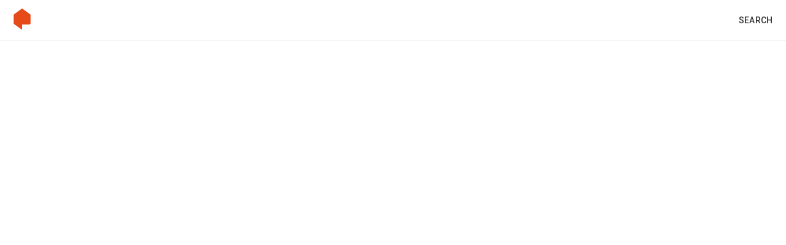

--- FILE ---
content_type: text/html; charset=UTF-8
request_url: https://www.fisherly.com/casanogroup/map
body_size: 785
content:
<!DOCTYPE html>
<html>

<head>
  <meta name="theme-color" content="#ffffff" />
  <title>Fisherly Maps</title>
  <meta charset="utf-8">
  <meta name=viewport content="user-scalable=no,initial-scale=1,maximum-scale=1,minimum-scale=1,width=device-width">
  <link rel="icon" href="https://www.fisherly.com/favicon.ico">
  <script src="https://www.gstatic.com/firebasejs/5.11.0/firebase-app.js"></script>

  <!-- Add Firebase products that you want to use -->
  <script src="https://www.gstatic.com/firebasejs/5.11.0/firebase-auth.js"></script>
  <script src="https://www.gstatic.com/firebasejs/5.11.0/firebase-database.js"></script>
  <script src="https://maps.googleapis.com/maps/api/js?key=AIzaSyBe_jE1XvuaLT9mHySPF4dLAu3kmQXprB0&libraries=visualization"></script>
  <script src="https://cdn.firebase.com/libs/firebaseui/3.6.0/firebaseui.js"></script>
  <link type="text/css" rel="stylesheet" href="https://cdn.firebase.com/libs/firebaseui/3.6.0/firebaseui.css" />
  <!-- Google Tag Manager -->
  <script>(function (w, d, s, l, i) {
    w[l] = w[l] || []; w[l].push({
      'gtm.start':
        new Date().getTime(), event: 'gtm.js'
    }); var f = d.getElementsByTagName(s)[0],
      j = d.createElement(s), dl = l != 'dataLayer' ? '&l=' + l : ''; j.async = true; j.src =
        'https://www.googletagmanager.com/gtm.js?id=' + i + dl; f.parentNode.insertBefore(j, f);
    })(window, document, 'script', 'dataLayer', 'GTM-59PLDBP');</script>
  <script>
  dataLayer.push({'angular': 'v1'});
  </script>
  <!-- End Google Tag Manager -->
  <script>
    //Set your APP_ID
    var APP_ID = "8loszeuw";
    (function () { var w = window; var ic = w.Intercom; if (typeof ic === "function") { ic('reattach_activator'); ic('update', w.intercomSettings); } else { var d = document; var i = function () { i.c(arguments); }; i.q = []; i.c = function (args) { i.q.push(args); }; w.Intercom = i; var l = function () { var s = d.createElement('script'); s.type = 'text/javascript'; s.async = true; s.src = 'https://widget.intercom.io/widget/' + APP_ID; var x = d.getElementsByTagName('script')[0]; x.parentNode.insertBefore(s, x); }; if (document.readyState === 'complete') { l(); } else if (w.attachEvent) { w.attachEvent('onload', l); } else { w.addEventListener('load', l, false); } } })();
  </script>
</head>

<body>
  <my-app>Loading...</my-app>
<script type="text/javascript" src="bundle.d2e3403ef1a977e9551c.js"></script></body>

</html>


--- FILE ---
content_type: text/javascript; charset=UTF-8
request_url: https://www.gstatic.com/firebasejs/5.11.0/firebase-app.js
body_size: 12834
content:
!function(t,e){"object"==typeof exports&&"undefined"!=typeof module?module.exports=e():"function"==typeof define&&define.amd?define(e):(t=t||self).firebase=e()}(this,function(){"use strict";!function(t){if(!t.fetch){var e="URLSearchParams"in t,r="Symbol"in t&&"iterator"in Symbol,a="FileReader"in t&&"Blob"in t&&function(){try{return new Blob,!0}catch(t){return!1}}(),n="FormData"in t,o="ArrayBuffer"in t;if(o)var i=["[object Int8Array]","[object Uint8Array]","[object Uint8ClampedArray]","[object Int16Array]","[object Uint16Array]","[object Int32Array]","[object Uint32Array]","[object Float32Array]","[object Float64Array]"],s=function(t){return t&&DataView.prototype.isPrototypeOf(t)},u=ArrayBuffer.isView||function(t){return t&&-1<i.indexOf(Object.prototype.toString.call(t))};d.prototype.append=function(t,e){t=l(t),e=p(e);var r=this.map[t];this.map[t]=r?r+","+e:e},d.prototype.delete=function(t){delete this.map[l(t)]},d.prototype.get=function(t){return t=l(t),this.has(t)?this.map[t]:null},d.prototype.has=function(t){return this.map.hasOwnProperty(l(t))},d.prototype.set=function(t,e){this.map[l(t)]=p(e)},d.prototype.forEach=function(t,e){for(var r in this.map)this.map.hasOwnProperty(r)&&t.call(e,this.map[r],r,this)},d.prototype.keys=function(){var r=[];return this.forEach(function(t,e){r.push(e)}),h(r)},d.prototype.values=function(){var e=[];return this.forEach(function(t){e.push(t)}),h(e)},d.prototype.entries=function(){var r=[];return this.forEach(function(t,e){r.push([e,t])}),h(r)},r&&(d.prototype[Symbol.iterator]=d.prototype.entries);var c=["DELETE","GET","HEAD","OPTIONS","POST","PUT"];w.prototype.clone=function(){return new w(this,{body:this._bodyInit})},g.call(w.prototype),g.call(O.prototype),O.prototype.clone=function(){return new O(this._bodyInit,{status:this.status,statusText:this.statusText,headers:new d(this.headers),url:this.url})},O.error=function(){var t=new O(null,{status:0,statusText:""});return t.type="error",t};var f=[301,302,303,307,308];O.redirect=function(t,e){if(-1===f.indexOf(e))throw new RangeError("Invalid status code");return new O(null,{status:e,headers:{location:t}})},t.Headers=d,t.Request=w,t.Response=O,t.fetch=function(r,o){return new Promise(function(n,t){var e=new w(r,o),i=new XMLHttpRequest;i.onload=function(){var t,o,e={status:i.status,statusText:i.statusText,headers:(t=i.getAllResponseHeaders()||"",o=new d,t.replace(/\r?\n[\t ]+/g," ").split(/\r?\n/).forEach(function(t){var e=t.split(":"),r=e.shift().trim();if(r){var n=e.join(":").trim();o.append(r,n)}}),o)};e.url="responseURL"in i?i.responseURL:e.headers.get("X-Request-URL");var r="response"in i?i.response:i.responseText;n(new O(r,e))},i.onerror=function(){t(new TypeError("Network request failed"))},i.ontimeout=function(){t(new TypeError("Network request failed"))},i.open(e.method,e.url,!0),"include"===e.credentials?i.withCredentials=!0:"omit"===e.credentials&&(i.withCredentials=!1),"responseType"in i&&a&&(i.responseType="blob"),e.headers.forEach(function(t,e){i.setRequestHeader(e,t)}),i.send(void 0===e._bodyInit?null:e._bodyInit)})},t.fetch.polyfill=!0}function l(t){if("string"!=typeof t&&(t=String(t)),/[^a-z0-9\-#$%&'*+.\^_`|~]/i.test(t))throw new TypeError("Invalid character in header field name");return t.toLowerCase()}function p(t){return"string"!=typeof t&&(t=String(t)),t}function h(e){var t={next:function(){var t=e.shift();return{done:void 0===t,value:t}}};return r&&(t[Symbol.iterator]=function(){return t}),t}function d(e){this.map={},e instanceof d?e.forEach(function(t,e){this.append(e,t)},this):Array.isArray(e)?e.forEach(function(t){this.append(t[0],t[1])},this):e&&Object.getOwnPropertyNames(e).forEach(function(t){this.append(t,e[t])},this)}function y(t){if(t.bodyUsed)return Promise.reject(new TypeError("Already read"));t.bodyUsed=!0}function v(r){return new Promise(function(t,e){r.onload=function(){t(r.result)},r.onerror=function(){e(r.error)}})}function b(t){var e=new FileReader,r=v(e);return e.readAsArrayBuffer(t),r}function m(t){if(t.slice)return t.slice(0);var e=new Uint8Array(t.byteLength);return e.set(new Uint8Array(t)),e.buffer}function g(){return this.bodyUsed=!1,this._initBody=function(t){if(this._bodyInit=t)if("string"==typeof t)this._bodyText=t;else if(a&&Blob.prototype.isPrototypeOf(t))this._bodyBlob=t;else if(n&&FormData.prototype.isPrototypeOf(t))this._bodyFormData=t;else if(e&&URLSearchParams.prototype.isPrototypeOf(t))this._bodyText=t.toString();else if(o&&a&&s(t))this._bodyArrayBuffer=m(t.buffer),this._bodyInit=new Blob([this._bodyArrayBuffer]);else{if(!o||!ArrayBuffer.prototype.isPrototypeOf(t)&&!u(t))throw new Error("unsupported BodyInit type");this._bodyArrayBuffer=m(t)}else this._bodyText="";this.headers.get("content-type")||("string"==typeof t?this.headers.set("content-type","text/plain;charset=UTF-8"):this._bodyBlob&&this._bodyBlob.type?this.headers.set("content-type",this._bodyBlob.type):e&&URLSearchParams.prototype.isPrototypeOf(t)&&this.headers.set("content-type","application/x-www-form-urlencoded;charset=UTF-8"))},a&&(this.blob=function(){var t=y(this);if(t)return t;if(this._bodyBlob)return Promise.resolve(this._bodyBlob);if(this._bodyArrayBuffer)return Promise.resolve(new Blob([this._bodyArrayBuffer]));if(this._bodyFormData)throw new Error("could not read FormData body as blob");return Promise.resolve(new Blob([this._bodyText]))},this.arrayBuffer=function(){return this._bodyArrayBuffer?y(this)||Promise.resolve(this._bodyArrayBuffer):this.blob().then(b)}),this.text=function(){var t,e,r,n=y(this);if(n)return n;if(this._bodyBlob)return t=this._bodyBlob,e=new FileReader,r=v(e),e.readAsText(t),r;if(this._bodyArrayBuffer)return Promise.resolve(function(t){for(var e=new Uint8Array(t),r=new Array(e.length),n=0;n<e.length;n++)r[n]=String.fromCharCode(e[n]);return r.join("")}(this._bodyArrayBuffer));if(this._bodyFormData)throw new Error("could not read FormData body as text");return Promise.resolve(this._bodyText)},n&&(this.formData=function(){return this.text().then(_)}),this.json=function(){return this.text().then(JSON.parse)},this}function w(t,e){var r,n,o=(e=e||{}).body;if(t instanceof w){if(t.bodyUsed)throw new TypeError("Already read");this.url=t.url,this.credentials=t.credentials,e.headers||(this.headers=new d(t.headers)),this.method=t.method,this.mode=t.mode,o||null==t._bodyInit||(o=t._bodyInit,t.bodyUsed=!0)}else this.url=String(t);if(this.credentials=e.credentials||this.credentials||"omit",!e.headers&&this.headers||(this.headers=new d(e.headers)),this.method=(r=e.method||this.method||"GET",n=r.toUpperCase(),-1<c.indexOf(n)?n:r),this.mode=e.mode||this.mode||null,this.referrer=null,("GET"===this.method||"HEAD"===this.method)&&o)throw new TypeError("Body not allowed for GET or HEAD requests");this._initBody(o)}function _(t){var o=new FormData;return t.trim().split("&").forEach(function(t){if(t){var e=t.split("="),r=e.shift().replace(/\+/g," "),n=e.join("=").replace(/\+/g," ");o.append(decodeURIComponent(r),decodeURIComponent(n))}}),o}function O(t,e){e||(e={}),this.type="default",this.status=void 0===e.status?200:e.status,this.ok=200<=this.status&&this.status<300,this.statusText="statusText"in e?e.statusText:"OK",this.headers=new d(e.headers),this.url=e.url||"",this._initBody(t)}}("undefined"!=typeof self?self:void 0);var t="undefined"!=typeof globalThis?globalThis:"undefined"!=typeof window?window:"undefined"!=typeof global?global:"undefined"!=typeof self?self:{};function e(t,e){return t(e={exports:{}},e.exports),e.exports}function r(e){var r=this.constructor;return this.then(function(t){return r.resolve(e()).then(function(){return t})},function(t){return r.resolve(e()).then(function(){return r.reject(t)})})}var n=setTimeout;function o(){}function i(t){if(!(this instanceof i))throw new TypeError("Promises must be constructed via new");if("function"!=typeof t)throw new TypeError("not a function");this._state=0,this._handled=!1,this._value=void 0,this._deferreds=[],l(t,this)}function a(r,n){for(;3===r._state;)r=r._value;0!==r._state?(r._handled=!0,i._immediateFn(function(){var t=1===r._state?n.onFulfilled:n.onRejected;if(null!==t){var e;try{e=t(r._value)}catch(t){return void u(n.promise,t)}s(n.promise,e)}else(1===r._state?s:u)(n.promise,r._value)})):r._deferreds.push(n)}function s(e,t){try{if(t===e)throw new TypeError("A promise cannot be resolved with itself.");if(t&&("object"==typeof t||"function"==typeof t)){var r=t.then;if(t instanceof i)return e._state=3,e._value=t,void c(e);if("function"==typeof r)return void l((n=r,o=t,function(){n.apply(o,arguments)}),e)}e._state=1,e._value=t,c(e)}catch(t){u(e,t)}var n,o}function u(t,e){t._state=2,t._value=e,c(t)}function c(t){2===t._state&&0===t._deferreds.length&&i._immediateFn(function(){t._handled||i._unhandledRejectionFn(t._value)});for(var e=0,r=t._deferreds.length;e<r;e++)a(t,t._deferreds[e]);t._deferreds=null}function f(t,e,r){this.onFulfilled="function"==typeof t?t:null,this.onRejected="function"==typeof e?e:null,this.promise=r}function l(t,e){var r=!1;try{t(function(t){r||(r=!0,s(e,t))},function(t){r||(r=!0,u(e,t))})}catch(t){if(r)return;r=!0,u(e,t)}}i.prototype.catch=function(t){return this.then(null,t)},i.prototype.then=function(t,e){var r=new this.constructor(o);return a(this,new f(t,e,r)),r},i.prototype.finally=r,i.all=function(e){return new i(function(n,o){if(!e||void 0===e.length)throw new TypeError("Promise.all accepts an array");var i=Array.prototype.slice.call(e);if(0===i.length)return n([]);var a=i.length;function s(e,t){try{if(t&&("object"==typeof t||"function"==typeof t)){var r=t.then;if("function"==typeof r)return void r.call(t,function(t){s(e,t)},o)}i[e]=t,0==--a&&n(i)}catch(t){o(t)}}for(var t=0;t<i.length;t++)s(t,i[t])})},i.resolve=function(e){return e&&"object"==typeof e&&e.constructor===i?e:new i(function(t){t(e)})},i.reject=function(r){return new i(function(t,e){e(r)})},i.race=function(o){return new i(function(t,e){for(var r=0,n=o.length;r<n;r++)o[r].then(t,e)})},i._immediateFn="function"==typeof setImmediate&&function(t){setImmediate(t)}||function(t){n(t,0)},i._unhandledRejectionFn=function(t){"undefined"!=typeof console&&console&&console.warn("Possible Unhandled Promise Rejection:",t)};var p=function(){if("undefined"!=typeof self)return self;if("undefined"!=typeof window)return window;if(void 0!==t)return t;throw new Error("unable to locate global object")}();"Promise"in p?p.Promise.prototype.finally||(p.Promise.prototype.finally=r):p.Promise=i;var h,d,y,g=function(n,o,t){if(function(t){if("function"!=typeof t)throw TypeError(String(t)+" is not a function")}(n),void 0===o)return n;switch(t){case 0:return function(){return n.call(o)};case 1:return function(t){return n.call(o,t)};case 2:return function(t,e){return n.call(o,t,e)};case 3:return function(t,e,r){return n.call(o,t,e,r)}}return function(){return n.apply(o,arguments)}},v=function(t){try{return!!t()}catch(t){return!0}},b={}.toString,m=function(t){return b.call(t).slice(8,-1)},w="".split,_=v(function(){return!Object("z").propertyIsEnumerable(0)})?function(t){return"String"==m(t)?w.call(t,""):Object(t)}:Object,O=function(t){if(null==t)throw TypeError("Can't call method on "+t);return t},S=function(t){return Object(O(t))},j=Math.ceil,A=Math.floor,E=function(t){return isNaN(t=+t)?0:(0<t?A:j)(t)},T=Math.min,P=function(t){return 0<t?T(E(t),9007199254740991):0},x=function(t){return"object"==typeof t?null!==t:"function"==typeof t},I=Array.isArray||function(t){return"Array"==m(t)},k="object"==typeof window&&window&&window.Math==Math?window:"object"==typeof self&&self&&self.Math==Math?self:Function("return this")(),F=!v(function(){return 7!=Object.defineProperty({},"a",{get:function(){return 7}}).a}),L=k.document,N=x(L)&&x(L.createElement),R=function(t){return N?L.createElement(t):{}},D=!F&&!v(function(){return 7!=Object.defineProperty(R("div"),"a",{get:function(){return 7}}).a}),B=function(t){if(!x(t))throw TypeError(String(t)+" is not an object");return t},C=function(t,e){if(!x(t))return t;var r,n;if(e&&"function"==typeof(r=t.toString)&&!x(n=r.call(t)))return n;if("function"==typeof(r=t.valueOf)&&!x(n=r.call(t)))return n;if(!e&&"function"==typeof(r=t.toString)&&!x(n=r.call(t)))return n;throw TypeError("Can't convert object to primitive value")},M=Object.defineProperty,U={f:F?M:function(t,e,r){if(B(t),e=C(e,!0),B(r),D)try{return M(t,e,r)}catch(t){}if("get"in r||"set"in r)throw TypeError("Accessors not supported");return"value"in r&&(t[e]=r.value),t}},G=function(t,e){return{enumerable:!(1&t),configurable:!(2&t),writable:!(4&t),value:e}},z=F?function(t,e,r){return U.f(t,e,G(1,r))}:function(t,e,r){return t[e]=r,t},V=function(e,r){try{z(k,e,r)}catch(t){k[e]=r}return r},W=e(function(t){var e="__core-js_shared__",r=k[e]||V(e,{});(t.exports=function(t,e){return r[t]||(r[t]=void 0!==e?e:{})})("versions",[]).push({version:"3.0.1",mode:"global",copyright:"© 2019 Denis Pushkarev (zloirock.ru)"})}),H=0,q=Math.random(),$=function(t){return"Symbol(".concat(void 0===t?"":t,")_",(++H+q).toString(36))},J=!v(function(){return!String(Symbol())}),Y=W("wks"),K=k.Symbol,X=function(t){return Y[t]||(Y[t]=J&&K[t]||(J?K:$)("Symbol."+t))},Q=X("species"),Z=function(t,e){var r;return I(t)&&("function"!=typeof(r=t.constructor)||r!==Array&&!I(r.prototype)?x(r)&&null===(r=r[Q])&&(r=void 0):r=void 0),new(void 0===r?Array:r)(0===e?0:e)},tt=function(l,t){var p=1==l,h=2==l,d=3==l,y=4==l,v=6==l,b=5==l||v,m=t||Z;return function(t,e,r){for(var n,o,i=S(t),a=_(i),s=g(e,r,3),u=P(a.length),c=0,f=p?m(t,u):h?m(t,0):void 0;c<u;c++)if((b||c in a)&&(o=s(n=a[c],c,i),l))if(p)f[c]=o;else if(o)switch(l){case 3:return!0;case 5:return n;case 6:return c;case 2:f.push(n)}else if(y)return!1;return v?-1:d||y?y:f}},et={}.propertyIsEnumerable,rt=Object.getOwnPropertyDescriptor,nt={f:rt&&!et.call({1:2},1)?function(t){var e=rt(this,t);return!!e&&e.enumerable}:et},ot=function(t){return _(O(t))},it={}.hasOwnProperty,at=function(t,e){return it.call(t,e)},st=Object.getOwnPropertyDescriptor,ut={f:F?st:function(t,e){if(t=ot(t),e=C(e,!0),D)try{return st(t,e)}catch(t){}if(at(t,e))return G(!nt.f.call(t,e),t[e])}},ct=W("native-function-to-string",Function.toString),ft=k.WeakMap,lt="function"==typeof ft&&/native code/.test(ct.call(ft)),pt=W("keys"),ht=function(t){return pt[t]||(pt[t]=$(t))},dt={},yt=k.WeakMap;if(lt){var vt=new yt,bt=vt.get,mt=vt.has,gt=vt.set;h=function(t,e){return gt.call(vt,t,e),e},d=function(t){return bt.call(vt,t)||{}},y=function(t){return mt.call(vt,t)}}else{var wt=ht("state");dt[wt]=!0,h=function(t,e){return z(t,wt,e),e},d=function(t){return at(t,wt)?t[wt]:{}},y=function(t){return at(t,wt)}}var _t,Ot={set:h,get:d,has:y,enforce:function(t){return y(t)?d(t):h(t,{})},getterFor:function(r){return function(t){var e;if(!x(t)||(e=d(t)).type!==r)throw TypeError("Incompatible receiver, "+r+" required");return e}}},St=e(function(t){var e=Ot.get,s=Ot.enforce,u=String(ct).split("toString");W("inspectSource",function(t){return ct.call(t)}),(t.exports=function(t,e,r,n){var o=!!n&&!!n.unsafe,i=!!n&&!!n.enumerable,a=!!n&&!!n.noTargetGet;"function"==typeof r&&("string"!=typeof e||at(r,"name")||z(r,"name",e),s(r).source=u.join("string"==typeof e?e:"")),t!==k?(o?!a&&t[e]&&(i=!0):delete t[e],i?t[e]=r:z(t,e,r)):i?t[e]=r:V(e,r)})(Function.prototype,"toString",function(){return"function"==typeof this&&e(this).source||ct.call(this)})}),jt=Math.max,At=Math.min,Et=(_t=!1,function(t,e,r){var n,o,i,a=ot(t),s=P(a.length),u=(n=s,(o=E(r))<0?jt(o+n,0):At(o,n));if(_t&&e!=e){for(;u<s;)if((i=a[u++])!=i)return!0}else for(;u<s;u++)if((_t||u in a)&&a[u]===e)return _t||u||0;return!_t&&-1}),Tt=function(t,e){var r,n=ot(t),o=0,i=[];for(r in n)!at(dt,r)&&at(n,r)&&i.push(r);for(;e.length>o;)at(n,r=e[o++])&&(~Et(i,r)||i.push(r));return i},Pt=["constructor","hasOwnProperty","isPrototypeOf","propertyIsEnumerable","toLocaleString","toString","valueOf"],xt=Pt.concat("length","prototype"),It={f:Object.getOwnPropertyNames||function(t){return Tt(t,xt)}},kt={f:Object.getOwnPropertySymbols},Ft=k.Reflect,Lt=Ft&&Ft.ownKeys||function(t){var e=It.f(B(t)),r=kt.f;return r?e.concat(r(t)):e},Nt=function(t,e){for(var r=Lt(e),n=U.f,o=ut.f,i=0;i<r.length;i++){var a=r[i];at(t,a)||n(t,a,o(e,a))}},Rt=/#|\.prototype\./,Dt=function(t,e){var r=Ct[Bt(t)];return r==Ut||r!=Mt&&("function"==typeof e?v(e):!!e)},Bt=Dt.normalize=function(t){return String(t).replace(Rt,".").toLowerCase()},Ct=Dt.data={},Mt=Dt.NATIVE="N",Ut=Dt.POLYFILL="P",Gt=Dt,zt=ut.f,Vt=function(t,e){var r,n,o,i,a,s=t.target,u=t.global,c=t.stat;if(r=u?k:c?k[s]||V(s,{}):(k[s]||{}).prototype)for(n in e){if(i=e[n],o=t.noTargetGet?(a=zt(r,n))&&a.value:r[n],!Gt(u?n:s+(c?".":"#")+n,t.forced)&&void 0!==o){if(typeof i==typeof o)continue;Nt(i,o)}(t.sham||o&&o.sham)&&z(i,"sham",!0),St(r,n,i,t)}},Wt=Object.keys||function(t){return Tt(t,Pt)},Ht=F?Object.defineProperties:function(t,e){B(t);for(var r,n=Wt(e),o=n.length,i=0;i<o;)U.f(t,r=n[i++],e[r]);return t},qt=k.document,$t=qt&&qt.documentElement,Jt=ht("IE_PROTO"),Yt="prototype",Kt=function(){},Xt=function(){var t,e=R("iframe"),r=Pt.length,n="script";for(e.style.display="none",$t.appendChild(e),e.src=String("javascript:"),(t=e.contentWindow.document).open(),t.write("<script>document.F=Object</"+n+">"),t.close(),Xt=t.F;r--;)delete Xt[Yt][Pt[r]];return Xt()},Qt=Object.create||function(t,e){var r;return null!==t?(Kt[Yt]=B(t),r=new Kt,Kt[Yt]=null,r[Jt]=t):r=Xt(),void 0===e?r:Ht(r,e)};dt[Jt]=!0;var Zt=X("unscopables"),te=Array.prototype;null==te[Zt]&&z(te,Zt,Qt(null));var ee=function(t){te[Zt][t]=!0},re=tt(5),ne="find",oe=!0;ne in[]&&Array(1)[ne](function(){oe=!1}),Vt({target:"Array",proto:!0,forced:oe},{find:function(t){return re(this,t,1<arguments.length?arguments[1]:void 0)}}),ee(ne);var ie=Function.call,ae=function(t,e,r){return g(ie,k[t].prototype[e],r)},se=(ae("Array","find"),tt(6)),ue="findIndex",ce=!0;ue in[]&&Array(1)[ue](function(){ce=!1}),Vt({target:"Array",proto:!0,forced:ce},{findIndex:function(t){return se(this,t,1<arguments.length?arguments[1]:void 0)}}),ee(ue);ae("Array","findIndex");var fe=Object.assign,le=!fe||v(function(){var t={},e={},r=Symbol(),n="abcdefghijklmnopqrst";return t[r]=7,n.split("").forEach(function(t){e[t]=t}),7!=fe({},t)[r]||Wt(fe({},e)).join("")!=n})?function(t,e){for(var r=S(t),n=arguments.length,o=1,i=kt.f,a=nt.f;o<n;)for(var s,u=_(arguments[o++]),c=i?Wt(u).concat(i(u)):Wt(u),f=c.length,l=0;l<f;)a.call(u,s=c[l++])&&(r[s]=u[s]);return r}:fe;Vt({target:"Object",stat:!0,forced:Object.assign!==le},{assign:le});var pe=k,he=(pe.Object.assign,X("match")),de=function(t,e,r){if(x(n=e)&&(void 0!==(o=n[he])?o:"RegExp"==m(n)))throw TypeError("String.prototype."+r+" doesn't accept regex");var n,o;return String(O(t))},ye=X("match"),ve="startsWith",be=function(e){var r=/./;try{"/./"[e](r)}catch(t){try{return r[ye]=!1,"/./"[e](r)}catch(t){}}return!1}(ve),me=""[ve];Vt({target:"String",proto:!0,forced:!be},{startsWith:function(t){var e=de(this,t,ve),r=P(Math.min(1<arguments.length?arguments[1]:void 0,e.length)),n=String(t);return me?me.call(e,n,r):e.slice(r,r+n.length)===n}});ae("String","startsWith");Vt({target:"String",proto:!0},{repeat:"".repeat||function(t){var e=String(O(this)),r="",n=E(t);if(n<0||n==1/0)throw RangeError("Wrong number of repetitions");for(;0<n;(n>>>=1)&&(e+=e))1&n&&(r+=e);return r}});ae("String","repeat");var ge,we=function(t,e,r){var n=C(e);n in t?U.f(t,n,G(0,r)):t[n]=r},_e=X("species"),Oe=X("isConcatSpreadable"),Se=9007199254740991,je="Maximum allowed index exceeded",Ae=!v(function(){var t=[];return t[Oe]=!1,t.concat()[0]!==t}),Ee=(ge="concat",!v(function(){var t=[];return(t.constructor={})[_e]=function(){return{foo:1}},1!==t[ge](Boolean).foo})),Te=function(t){if(!x(t))return!1;var e=t[Oe];return void 0!==e?!!e:I(t)};Vt({target:"Array",proto:!0,forced:!Ae||!Ee},{concat:function(t){var e,r,n,o,i,a=S(this),s=Z(a,0),u=0;for(e=-1,n=arguments.length;e<n;e++)if(i=-1===e?a:arguments[e],Te(i)){if(o=P(i.length),Se<u+o)throw TypeError(je);for(r=0;r<o;r++,u++)r in i&&we(s,u,i[r])}else{if(Se<=u)throw TypeError(je);we(s,u++,i)}return s.length=u,s}});var Pe=X("toStringTag"),xe="Arguments"==m(function(){return arguments}()),Ie={};Ie[X("toStringTag")]="z";var ke="[object z]"!==String(Ie)?function(){return"[object "+(void 0===(t=this)?"Undefined":null===t?"Null":"string"==typeof(r=function(t,e){try{return t[e]}catch(t){}}(e=Object(t),Pe))?r:xe?m(e):"Object"==(n=m(e))&&"function"==typeof e.callee?"Arguments":n)+"]";var t,e,r,n}:Ie.toString,Fe=Object.prototype;ke!==Fe.toString&&St(Fe,"toString",ke,{unsafe:!0});var Le=U.f,Ne=X("toStringTag"),Re=function(t,e,r){t&&!at(t=r?t:t.prototype,Ne)&&Le(t,Ne,{configurable:!0,value:e})},De={f:X},Be=U.f,Ce=function(t){var e=pe.Symbol||(pe.Symbol={});at(e,t)||Be(e,t,{value:De.f(t)})},Me=It.f,Ue={}.toString,Ge="object"==typeof window&&window&&Object.getOwnPropertyNames?Object.getOwnPropertyNames(window):[],ze={f:function(t){return Ge&&"[object Window]"==Ue.call(t)?function(t){try{return Me(t)}catch(t){return Ge.slice()}}(t):Me(ot(t))}},Ve=ht("hidden"),We="Symbol",He=Ot.set,qe=Ot.getterFor(We),$e=ut.f,Je=U.f,Ye=ze.f,Ke=k.Symbol,Xe=k.JSON,Qe=Xe&&Xe.stringify,Ze="prototype",tr=X("toPrimitive"),er=nt.f,rr=W("symbol-registry"),nr=W("symbols"),or=W("op-symbols"),ir=W("wks"),ar=Object[Ze],sr=k.QObject,ur=!sr||!sr[Ze]||!sr[Ze].findChild,cr=F&&v(function(){return 7!=Qt(Je({},"a",{get:function(){return Je(this,"a",{value:7}).a}})).a})?function(t,e,r){var n=$e(ar,e);n&&delete ar[e],Je(t,e,r),n&&t!==ar&&Je(ar,e,n)}:Je,fr=function(t,e){var r=nr[t]=Qt(Ke[Ze]);return He(r,{type:We,tag:t,description:e}),F||(r.description=e),r},lr=J&&"symbol"==typeof Ke.iterator?function(t){return"symbol"==typeof t}:function(t){return Object(t)instanceof Ke},pr=function(t,e,r){return t===ar&&pr(or,e,r),B(t),e=C(e,!0),B(r),at(nr,e)?(r.enumerable?(at(t,Ve)&&t[Ve][e]&&(t[Ve][e]=!1),r=Qt(r,{enumerable:G(0,!1)})):(at(t,Ve)||Je(t,Ve,G(1,{})),t[Ve][e]=!0),cr(t,e,r)):Je(t,e,r)},hr=function(t,e){B(t);for(var r,n=function(t){var e=Wt(t),r=kt.f;if(r)for(var n,o=r(t),i=nt.f,a=0;o.length>a;)i.call(t,n=o[a++])&&e.push(n);return e}(e=ot(e)),o=0,i=n.length;o<i;)pr(t,r=n[o++],e[r]);return t},dr=function(t){var e=er.call(this,t=C(t,!0));return!(this===ar&&at(nr,t)&&!at(or,t))&&(!(e||!at(this,t)||!at(nr,t)||at(this,Ve)&&this[Ve][t])||e)},yr=function(t,e){if(t=ot(t),e=C(e,!0),t!==ar||!at(nr,e)||at(or,e)){var r=$e(t,e);return!r||!at(nr,e)||at(t,Ve)&&t[Ve][e]||(r.enumerable=!0),r}},vr=function(t){for(var e,r=Ye(ot(t)),n=[],o=0;r.length>o;)at(nr,e=r[o++])||at(dt,e)||n.push(e);return n},br=function(t){for(var e,r=t===ar,n=Ye(r?or:ot(t)),o=[],i=0;n.length>i;)!at(nr,e=n[i++])||r&&!at(ar,e)||o.push(nr[e]);return o};J||(St((Ke=function(){if(this instanceof Ke)throw TypeError("Symbol is not a constructor");var t=void 0===arguments[0]?void 0:String(arguments[0]),e=$(t),r=function(t){this===ar&&r.call(or,t),at(this,Ve)&&at(this[Ve],e)&&(this[Ve][e]=!1),cr(this,e,G(1,t))};return F&&ur&&cr(ar,e,{configurable:!0,set:r}),fr(e,t)})[Ze],"toString",function(){return qe(this).tag}),nt.f=dr,U.f=pr,ut.f=yr,It.f=ze.f=vr,kt.f=br,F&&(Je(Ke[Ze],"description",{configurable:!0,get:function(){return qe(this).description}}),St(ar,"propertyIsEnumerable",dr,{unsafe:!0})),De.f=function(t){return fr(X(t),t)}),Vt({global:!0,wrap:!0,forced:!J,sham:!J},{Symbol:Ke});for(var mr=Wt(ir),gr=0;mr.length>gr;)Ce(mr[gr++]);Vt({target:We,stat:!0,forced:!J},{for:function(t){return at(rr,t+="")?rr[t]:rr[t]=Ke(t)},keyFor:function(t){if(!lr(t))throw TypeError(t+" is not a symbol");for(var e in rr)if(rr[e]===t)return e},useSetter:function(){ur=!0},useSimple:function(){ur=!1}}),Vt({target:"Object",stat:!0,forced:!J,sham:!F},{create:function(t,e){return void 0===e?Qt(t):hr(Qt(t),e)},defineProperty:pr,defineProperties:hr,getOwnPropertyDescriptor:yr}),Vt({target:"Object",stat:!0,forced:!J},{getOwnPropertyNames:vr,getOwnPropertySymbols:br}),Xe&&Vt({target:"JSON",stat:!0,forced:!J||v(function(){var t=Ke();return"[null]"!=Qe([t])||"{}"!=Qe({a:t})||"{}"!=Qe(Object(t))})},{stringify:function(t){for(var e,r,n=[t],o=1;arguments.length>o;)n.push(arguments[o++]);if(r=e=n[1],(x(e)||void 0!==t)&&!lr(t))return I(e)||(e=function(t,e){if("function"==typeof r&&(e=r.call(this,t,e)),!lr(e))return e}),n[1]=e,Qe.apply(Xe,n)}}),Ke[Ze][tr]||z(Ke[Ze],tr,Ke[Ze].valueOf),Re(Ke,We),dt[Ve]=!0,Ce("asyncIterator");var wr=U.f,_r=k.Symbol;if(F&&"function"==typeof _r&&(!("description"in _r.prototype)||void 0!==_r().description)){var Or={},Sr=function(){var t=arguments.length<1||void 0===arguments[0]?void 0:String(arguments[0]),e=this instanceof Sr?new _r(t):void 0===t?_r():_r(t);return""===t&&(Or[e]=!0),e};Nt(Sr,_r);var jr=Sr.prototype=_r.prototype;jr.constructor=Sr;var Ar=jr.toString,Er="Symbol(test)"==String(_r("test")),Tr=/^Symbol\((.*)\)[^)]+$/;wr(jr,"description",{configurable:!0,get:function(){var t=x(this)?this.valueOf():this,e=Ar.call(t);if(at(Or,t))return"";var r=Er?e.slice(7,-1):e.replace(Tr,"$1");return""===r?void 0:r}}),Vt({global:!0,forced:!0},{Symbol:Sr})}Ce("hasInstance"),Ce("isConcatSpreadable"),Ce("iterator"),Ce("match"),Ce("replace"),Ce("search"),Ce("species"),Ce("split"),Ce("toPrimitive"),Ce("toStringTag"),Ce("unscopables"),Re(Math,"Math",!0),Re(k.JSON,"JSON",!0);pe.Symbol;Ce("dispose"),Ce("observable"),Ce("patternMatch");var Pr,xr,Ir,kr=!v(function(){function t(){}return t.prototype.constructor=null,Object.getPrototypeOf(new t)!==t.prototype}),Fr=ht("IE_PROTO"),Lr=Object.prototype,Nr=kr?Object.getPrototypeOf:function(t){return t=S(t),at(t,Fr)?t[Fr]:"function"==typeof t.constructor&&t instanceof t.constructor?t.constructor.prototype:t instanceof Object?Lr:null},Rr=X("iterator"),Dr=!1;[].keys&&("next"in(Ir=[].keys())?(xr=Nr(Nr(Ir)))!==Object.prototype&&(Pr=xr):Dr=!0),null==Pr&&(Pr={}),at(Pr,Rr)||z(Pr,Rr,function(){return this});var Br={IteratorPrototype:Pr,BUGGY_SAFARI_ITERATORS:Dr},Cr=Br.IteratorPrototype,Mr=Object.setPrototypeOf||("__proto__"in{}?function(){var r,n=!1,t={};try{(r=Object.getOwnPropertyDescriptor(Object.prototype,"__proto__").set).call(t,[]),n=t instanceof Array}catch(t){}return function(t,e){return function(t,e){if(B(t),!x(e)&&null!==e)throw TypeError("Can't set "+String(e)+" as a prototype")}(t,e),n?r.call(t,e):t.__proto__=e,t}}():void 0),Ur=X("iterator"),Gr=Br.IteratorPrototype,zr=Br.BUGGY_SAFARI_ITERATORS,Vr="values",Wr="entries",Hr=function(){return this},qr=function(t,e,r,n,o,i,a){var s,u,c;u=n,c=e+" Iterator",(s=r).prototype=Qt(Cr,{next:G(1,u)}),Re(s,c,!1);var f,l,p,h=function(t){if(t===o&&m)return m;if(!zr&&t in v)return v[t];switch(t){case"keys":case Vr:case Wr:return function(){return new r(this,t)}}return function(){return new r(this)}},d=e+" Iterator",y=!1,v=t.prototype,b=v[Ur]||v["@@iterator"]||o&&v[o],m=!zr&&b||h(o),g="Array"==e&&v.entries||b;if(g&&(f=Nr(g.call(new t)),Gr!==Object.prototype&&f.next&&(Nr(f)!==Gr&&(Mr?Mr(f,Gr):"function"!=typeof f[Ur]&&z(f,Ur,Hr)),Re(f,d,!0))),o==Vr&&b&&b.name!==Vr&&(y=!0,m=function(){return b.call(this)}),v[Ur]!==m&&z(v,Ur,m),o)if(l={values:h(Vr),keys:i?m:h("keys"),entries:h(Wr)},a)for(p in l)!zr&&!y&&p in v||St(v,p,l[p]);else Vt({target:e,proto:!0,forced:zr||y},l);return l},$r="String Iterator",Jr=Ot.set,Yr=Ot.getterFor($r);qr(String,"String",function(t){Jr(this,{type:$r,string:String(t),index:0})},function(){var t,e,r,n,o,i,a,s,u=Yr(this),c=u.string,f=u.index;return f>=c.length?{value:void 0,done:!0}:(e=f,r=!0,i=String(O(c)),a=E(e),s=i.length,t=a<0||s<=a?r?"":void 0:(n=i.charCodeAt(a))<55296||56319<n||a+1===s||(o=i.charCodeAt(a+1))<56320||57343<o?r?i.charAt(a):n:r?i.slice(a,a+2):o-56320+(n-55296<<10)+65536,u.index+=t.length,{value:t,done:!1})});var Kr={CSSRuleList:0,CSSStyleDeclaration:0,CSSValueList:0,ClientRectList:0,DOMRectList:0,DOMStringList:0,DOMTokenList:1,DataTransferItemList:0,FileList:0,HTMLAllCollection:0,HTMLCollection:0,HTMLFormElement:0,HTMLSelectElement:0,MediaList:0,MimeTypeArray:0,NamedNodeMap:0,NodeList:1,PaintRequestList:0,Plugin:0,PluginArray:0,SVGLengthList:0,SVGNumberList:0,SVGPathSegList:0,SVGPointList:0,SVGStringList:0,SVGTransformList:0,SourceBufferList:0,StyleSheetList:0,TextTrackCueList:0,TextTrackList:0,TouchList:0},Xr="Array Iterator",Qr=Ot.set,Zr=Ot.getterFor(Xr),tn=qr(Array,"Array",function(t,e){Qr(this,{type:Xr,target:ot(t),index:0,kind:e})},function(){var t=Zr(this),e=t.target,r=t.kind,n=t.index++;return!e||n>=e.length?{value:t.target=void 0,done:!0}:"keys"==r?{value:n,done:!1}:"values"==r?{value:e[n],done:!1}:{value:[n,e[n]],done:!1}},"values");ee("keys"),ee("values"),ee("entries");var en=X("iterator"),rn=X("toStringTag"),nn=tn.values;for(var on in Kr){var an=k[on],sn=an&&an.prototype;if(sn){if(sn[en]!==nn)try{z(sn,en,nn)}catch(On){sn[en]=nn}if(sn[rn]||z(sn,rn,on),Kr[on])for(var un in tn)if(sn[un]!==tn[un])try{z(sn,un,tn[un])}catch(On){sn[un]=tn[un]}}}De.f("iterator");var cn=function(t,e){return(cn=Object.setPrototypeOf||{__proto__:[]}instanceof Array&&function(t,e){t.__proto__=e}||function(t,e){for(var r in e)e.hasOwnProperty(r)&&(t[r]=e[r])})(t,e)};var fn=function(){return(fn=Object.assign||function(t){for(var e,r=1,n=arguments.length;r<n;r++)for(var o in e=arguments[r])Object.prototype.hasOwnProperty.call(e,o)&&(t[o]=e[o]);return t}).apply(this,arguments)};function ln(t,e){if(!(e instanceof Object))return e;switch(e.constructor){case Date:return new Date(e.getTime());case Object:void 0===t&&(t={});break;case Array:t=[];break;default:return e}for(var r in e)e.hasOwnProperty(r)&&(t[r]=ln(t[r],e[r]));return t}function pn(t,e,r){t[e]=r}var hn=function(n){function o(t,e){var r=n.call(this,e)||this;return r.code=t,r.name="FirebaseError",Object.setPrototypeOf(r,o.prototype),Error.captureStackTrace&&Error.captureStackTrace(r,dn.prototype.create),r}return function(t,e){function r(){this.constructor=t}cn(t,e),t.prototype=null===e?Object.create(e):(r.prototype=e.prototype,new r)}(o,n),o}(Error),dn=function(){function t(t,e,r){this.service=t,this.serviceName=e,this.errors=r}return t.prototype.create=function(t,e){void 0===e&&(e={});for(var n,r=this.service+"/"+t,o=this.errors[t],i=o?(n=e,o.replace(yn,function(t,e){var r=n[e];return null!=r?r.toString():"<"+e+"?>"})):"Error",a=this.serviceName+": "+i+" ("+r+").",s=new hn(r,a),u=0,c=Object.keys(e);u<c.length;u++){var f=c[u];"_"!==f.slice(-1)&&(f in s&&console.warn('Overwriting FirebaseError base field "'+f+'" can cause unexpected behavior.'),s[f]=e[f])}return s},t}();var yn=/\{\$([^}]+)}/g;function vn(t,e){var r=new mn(t,e);return r.subscribe.bind(r)}var bn,mn=function(){function t(t,e){var r=this;this.observers=[],this.unsubscribes=[],this.observerCount=0,this.task=Promise.resolve(),this.finalized=!1,this.onNoObservers=e,this.task.then(function(){t(r)}).catch(function(t){r.error(t)})}return t.prototype.next=function(e){this.forEachObserver(function(t){t.next(e)})},t.prototype.error=function(e){this.forEachObserver(function(t){t.error(e)}),this.close(e)},t.prototype.complete=function(){this.forEachObserver(function(t){t.complete()}),this.close()},t.prototype.subscribe=function(t,e,r){var n,o=this;if(void 0===t&&void 0===e&&void 0===r)throw new Error("Missing Observer.");void 0===(n=function(t,e){if("object"!=typeof t||null===t)return!1;for(var r=0,n=e;r<n.length;r++){var o=n[r];if(o in t&&"function"==typeof t[o])return!0}return!1}(t,["next","error","complete"])?t:{next:t,error:e,complete:r}).next&&(n.next=gn),void 0===n.error&&(n.error=gn),void 0===n.complete&&(n.complete=gn);var i=this.unsubscribeOne.bind(this,this.observers.length);return this.finalized&&this.task.then(function(){try{o.finalError?n.error(o.finalError):n.complete()}catch(t){}}),this.observers.push(n),i},t.prototype.unsubscribeOne=function(t){void 0!==this.observers&&void 0!==this.observers[t]&&(delete this.observers[t],this.observerCount-=1,0===this.observerCount&&void 0!==this.onNoObservers&&this.onNoObservers(this))},t.prototype.forEachObserver=function(t){if(!this.finalized)for(var e=0;e<this.observers.length;e++)this.sendOne(e,t)},t.prototype.sendOne=function(t,e){var r=this;this.task.then(function(){if(void 0!==r.observers&&void 0!==r.observers[t])try{e(r.observers[t])}catch(t){"undefined"!=typeof console&&console.error&&console.error(t)}})},t.prototype.close=function(t){var e=this;this.finalized||(this.finalized=!0,void 0!==t&&(this.finalError=t),this.task.then(function(){e.observers=void 0,e.onNoObservers=void 0}))},t}();function gn(){}var wn=((bn={})["no-app"]="No Firebase App '{$name}' has been created - call Firebase App.initializeApp()",bn["bad-app-name"]="Illegal App name: '{$name}",bn["duplicate-app"]="Firebase App named '{$name}' already exists",bn["app-deleted"]="Firebase App named '{$name}' already deleted",bn["duplicate-service"]="Firebase service named '{$name}' already registered",bn["invalid-app-argument"]="firebase.{$name}() takes either no argument or a Firebase App instance.",bn),_n=new dn("app","Firebase",wn);function On(t,e){throw _n.create(t,e)}var Sn="[DEFAULT]",jn=[],An=function(){function t(t,e,r){this.firebase_=r,this.isDeleted_=!1,this.services_={},this.name_=e.name,this.automaticDataCollectionEnabled_=e.automaticDataCollectionEnabled||!1,this.options_=ln(void 0,t),this.INTERNAL={getUid:function(){return null},getToken:function(){return Promise.resolve(null)},addAuthTokenListener:function(t){jn.push(t),setTimeout(function(){return t(null)},0)},removeAuthTokenListener:function(e){jn=jn.filter(function(t){return t!==e})}}}return Object.defineProperty(t.prototype,"automaticDataCollectionEnabled",{get:function(){return this.checkDestroyed_(),this.automaticDataCollectionEnabled_},set:function(t){this.checkDestroyed_(),this.automaticDataCollectionEnabled_=t},enumerable:!0,configurable:!0}),Object.defineProperty(t.prototype,"name",{get:function(){return this.checkDestroyed_(),this.name_},enumerable:!0,configurable:!0}),Object.defineProperty(t.prototype,"options",{get:function(){return this.checkDestroyed_(),this.options_},enumerable:!0,configurable:!0}),t.prototype.delete=function(){var s=this;return new Promise(function(t){s.checkDestroyed_(),t()}).then(function(){s.firebase_.INTERNAL.removeApp(s.name_);for(var t=[],e=0,r=Object.keys(s.services_);e<r.length;e++)for(var n=r[e],o=0,i=Object.keys(s.services_[n]);o<i.length;o++){var a=i[o];t.push(s.services_[n][a])}return Promise.all(t.map(function(t){return t.INTERNAL.delete()}))}).then(function(){s.isDeleted_=!0,s.services_={}})},t.prototype._getService=function(t,e){if(void 0===e&&(e=Sn),this.checkDestroyed_(),this.services_[t]||(this.services_[t]={}),!this.services_[t][e]){var r=e!==Sn?e:void 0,n=this.firebase_.INTERNAL.factories[t](this,this.extendApp.bind(this),r);this.services_[t][e]=n}return this.services_[t][e]},t.prototype.extendApp=function(t){var e=this;ln(this,t),t.INTERNAL&&t.INTERNAL.addAuthTokenListener&&(jn.forEach(function(t){e.INTERNAL.addAuthTokenListener(t)}),jn=[])},t.prototype.checkDestroyed_=function(){this.isDeleted_&&On("app-deleted",{name:this.name_})},t}();function En(t,e){return Object.prototype.hasOwnProperty.call(t,e)}An.prototype.name&&An.prototype.options||An.prototype.delete||console.log("dc");var Tn=!1;try{Tn="[object process]"===Object.prototype.toString.call(global.process)}catch(t){}if(Tn&&console.warn('\nWarning: This is a browser-targeted Firebase bundle but it appears it is being\nrun in a Node environment.  If running in a Node environment, make sure you\nare using the bundle specified by the "main" field in package.json.\n\nIf you are using Webpack, you can specify "main" as the first item in\n"resolve.mainFields":\nhttps://webpack.js.org/configuration/resolve/#resolvemainfields\n\nIf using Rollup, use the rollup-plugin-node-resolve plugin and set "module"\nto false and "main" to true:\nhttps://github.com/rollup/rollup-plugin-node-resolve\n'),self&&"firebase"in self){console.warn("\n    Warning: Firebase is already defined in the global scope. Please make sure\n    Firebase library is only loaded once.\n  ");var Pn=self.firebase.SDK_VERSION;Pn&&0<=Pn.indexOf("LITE")&&console.warn("\n    Warning: You are trying to load Firebase while using Firebase Performance standalone script.\n    You should load Firebase Performance with this instance of Firebase to avoid loading duplicate code.\n    ")}return function t(){var e=function(a){var s={},u={},c={},f={__esModule:!0,initializeApp:function(t,e){if(void 0===e&&(e={}),"object"!=typeof e||null===e){var r=e;e={name:r}}var n=e;void 0===n.name&&(n.name=Sn);var o=n.name;"string"==typeof o&&o||On("bad-app-name",{name:String(o)}),En(s,o)&&On("duplicate-app",{name:o});var i=new a(t,n,f);return h(s[o]=i,"create"),i},app:l,apps:null,Promise:Promise,SDK_VERSION:"5.11.0",INTERNAL:{registerService:function(r,t,e,n,o){function i(t){return void 0===t&&(t=l()),"function"!=typeof t[r]&&On("invalid-app-argument",{name:r}),t[r]()}return void 0===o&&(o=!1),u[r]&&On("duplicate-service",{name:r}),u[r]=t,n&&(c[r]=n,p().forEach(function(t){n("create",t)})),void 0!==e&&ln(i,e),f[r]=i,a.prototype[r]=function(){for(var t=[],e=0;e<arguments.length;e++)t[e]=arguments[e];return this._getService.bind(this,r).apply(this,o?t:[])},i},removeApp:function(t){h(s[t],"delete"),delete s[t]},factories:u,useAsService:i}};function l(t){return En(s,t=t||Sn)||On("no-app",{name:t}),s[t]}function p(){return Object.keys(s).map(function(t){return s[t]})}function h(t,e){for(var r=0,n=Object.keys(u);r<n.length;r++){var o=i(t,n[r]);if(null===o)return;c[o]&&c[o](e,t)}}function i(t,e){if("serverAuth"===e)return null;var r=e;return t.options,r}return pn(f,"default",f),Object.defineProperty(f,"apps",{get:p}),pn(l,"App",a),f}(An);return e.INTERNAL=fn({},e.INTERNAL,{createFirebaseNamespace:t,extendNamespace:function(t){ln(e,t)},createSubscribe:vn,ErrorFactory:dn,deepExtend:ln}),e}()});
//# sourceMappingURL=firebase-app.js.map


--- FILE ---
content_type: application/javascript
request_url: https://cdn.firebase.com/libs/firebaseui/3.6.0/firebaseui.js
body_size: 55497
content:
(function() { /*

 Copyright 2015 Google Inc. All Rights Reserved.

 Licensed under the Apache License, Version 2.0 (the "License");
 you may not use this file except in compliance with the License.
 You may obtain a copy of the License at

      http://www.apache.org/licenses/LICENSE-2.0

 Unless required by applicable law or agreed to in writing, software
 distributed under the License is distributed on an "AS IS" BASIS,
 WITHOUT WARRANTIES OR CONDITIONS OF ANY KIND, either express or implied.
 See the License for the specific language governing permissions and
 limitations under the License.
*/
var componentHandler={upgradeDom:function(optJsClass,optCssClass){},upgradeElement:function(element,optJsClass){},upgradeElements:function(elements){},upgradeAllRegistered:function(){},registerUpgradedCallback:function(jsClass,callback){},register:function(config){},downgradeElements:function(nodes){}};
componentHandler=function(){var registeredComponents_=[];var createdComponents_=[];var componentConfigProperty_="mdlComponentConfigInternal_";function findRegisteredClass_(name,optReplace){for(var i=0;i<registeredComponents_.length;i++)if(registeredComponents_[i].className===name){if(typeof optReplace!=="undefined")registeredComponents_[i]=optReplace;return registeredComponents_[i]}return false}function getUpgradedListOfElement_(element){var dataUpgraded=element.getAttribute("data-upgraded");return dataUpgraded===
null?[""]:dataUpgraded.split(",")}function isElementUpgraded_(element,jsClass){var upgradedList=getUpgradedListOfElement_(element);return upgradedList.indexOf(jsClass)!==-1}function createEvent_(eventType,bubbles,cancelable){if("CustomEvent"in window&&typeof window.CustomEvent==="function")return new CustomEvent(eventType,{bubbles:bubbles,cancelable:cancelable});else{var ev=document.createEvent("Events");ev.initEvent(eventType,bubbles,cancelable);return ev}}function upgradeDomInternal(optJsClass,
optCssClass){if(typeof optJsClass==="undefined"&&typeof optCssClass==="undefined")for(var i=0;i<registeredComponents_.length;i++)upgradeDomInternal(registeredComponents_[i].className,registeredComponents_[i].cssClass);else{var jsClass=optJsClass;if(typeof optCssClass==="undefined"){var registeredClass=findRegisteredClass_(jsClass);if(registeredClass)optCssClass=registeredClass.cssClass}var elements=document.querySelectorAll("."+optCssClass);for(var n=0;n<elements.length;n++)upgradeElementInternal(elements[n],
jsClass)}}function upgradeElementInternal(element,optJsClass){if(!(typeof element==="object"&&element instanceof Element))throw new Error("Invalid argument provided to upgrade MDL element.");var upgradingEv=createEvent_("mdl-componentupgrading",true,true);element.dispatchEvent(upgradingEv);if(upgradingEv.defaultPrevented)return;var upgradedList=getUpgradedListOfElement_(element);var classesToUpgrade=[];if(!optJsClass){var classList=element.classList;registeredComponents_.forEach(function(component){if(classList.contains(component.cssClass)&&
classesToUpgrade.indexOf(component)===-1&&!isElementUpgraded_(element,component.className))classesToUpgrade.push(component)})}else if(!isElementUpgraded_(element,optJsClass))classesToUpgrade.push(findRegisteredClass_(optJsClass));for(var i=0,n=classesToUpgrade.length,registeredClass;i<n;i++){registeredClass=classesToUpgrade[i];if(registeredClass){upgradedList.push(registeredClass.className);element.setAttribute("data-upgraded",upgradedList.join(","));var instance=new registeredClass.classConstructor(element);
instance[componentConfigProperty_]=registeredClass;createdComponents_.push(instance);for(var j=0,m=registeredClass.callbacks.length;j<m;j++)registeredClass.callbacks[j](element);if(registeredClass.widget)element[registeredClass.className]=instance}else throw new Error("Unable to find a registered component for the given class.");var upgradedEv=createEvent_("mdl-componentupgraded",true,false);element.dispatchEvent(upgradedEv)}}function upgradeElementsInternal(elements){if(!Array.isArray(elements))if(elements instanceof
Element)elements=[elements];else elements=Array.prototype.slice.call(elements);for(var i=0,n=elements.length,element;i<n;i++){element=elements[i];if(element instanceof HTMLElement){upgradeElementInternal(element);if(element.children.length>0)upgradeElementsInternal(element.children)}}}function registerInternal(config){var widgetMissing=typeof config.widget==="undefined"&&typeof config["widget"]==="undefined";var widget=true;if(!widgetMissing)widget=config.widget||config["widget"];var newConfig={classConstructor:config.constructor||
config["constructor"],className:config.classAsString||config["classAsString"],cssClass:config.cssClass||config["cssClass"],widget:widget,callbacks:[]};registeredComponents_.forEach(function(item){if(item.cssClass===newConfig.cssClass)throw new Error("The provided cssClass has already been registered: "+item.cssClass);if(item.className===newConfig.className)throw new Error("The provided className has already been registered");});if(config.constructor.prototype.hasOwnProperty(componentConfigProperty_))throw new Error("MDL component classes must not have "+
componentConfigProperty_+" defined as a property.");var found=findRegisteredClass_(config.classAsString,newConfig);if(!found)registeredComponents_.push(newConfig)}function registerUpgradedCallbackInternal(jsClass,callback){var regClass=findRegisteredClass_(jsClass);if(regClass)regClass.callbacks.push(callback)}function upgradeAllRegisteredInternal(){for(var n=0;n<registeredComponents_.length;n++)upgradeDomInternal(registeredComponents_[n].className)}function deconstructComponentInternal(component){if(component){var componentIndex=
createdComponents_.indexOf(component);createdComponents_.splice(componentIndex,1);var upgrades=component.element_.getAttribute("data-upgraded").split(",");var componentPlace=upgrades.indexOf(component[componentConfigProperty_].classAsString);upgrades.splice(componentPlace,1);component.element_.setAttribute("data-upgraded",upgrades.join(","));var ev=createEvent_("mdl-componentdowngraded",true,false);component.element_.dispatchEvent(ev)}}function downgradeNodesInternal(nodes){var downgradeNode=function(node){createdComponents_.filter(function(item){return item.element_===
node}).forEach(deconstructComponentInternal)};if(nodes instanceof Array||nodes instanceof NodeList)for(var n=0;n<nodes.length;n++)downgradeNode(nodes[n]);else if(nodes instanceof Node)downgradeNode(nodes);else throw new Error("Invalid argument provided to downgrade MDL nodes.");}return{upgradeDom:upgradeDomInternal,upgradeElement:upgradeElementInternal,upgradeElements:upgradeElementsInternal,upgradeAllRegistered:upgradeAllRegisteredInternal,registerUpgradedCallback:registerUpgradedCallbackInternal,
register:registerInternal,downgradeElements:downgradeNodesInternal}}();componentHandler.ComponentConfigPublic;componentHandler.ComponentConfig;componentHandler.Component;componentHandler["upgradeDom"]=componentHandler.upgradeDom;componentHandler["upgradeElement"]=componentHandler.upgradeElement;componentHandler["upgradeElements"]=componentHandler.upgradeElements;componentHandler["upgradeAllRegistered"]=componentHandler.upgradeAllRegistered;componentHandler["registerUpgradedCallback"]=componentHandler.registerUpgradedCallback;
componentHandler["register"]=componentHandler.register;componentHandler["downgradeElements"]=componentHandler.downgradeElements;window.componentHandler=componentHandler;window["componentHandler"]=componentHandler;
window.addEventListener("load",function(){if("classList"in document.createElement("div")&&"querySelector"in document&&"addEventListener"in window&&Array.prototype.forEach){document.documentElement.classList.add("mdl-js");componentHandler.upgradeAllRegistered()}else{componentHandler.upgradeElement=function(){};componentHandler.register=function(){}}});(function(){var MaterialButton=function MaterialButton(element){this.element_=element;this.init()};window["MaterialButton"]=MaterialButton;MaterialButton.prototype.Constant_={};MaterialButton.prototype.CssClasses_={RIPPLE_EFFECT:"mdl-js-ripple-effect",RIPPLE_CONTAINER:"mdl-button__ripple-container",RIPPLE:"mdl-ripple"};MaterialButton.prototype.blurHandler_=function(event){if(event)this.element_.blur()};MaterialButton.prototype.disable=function(){this.element_.disabled=true};MaterialButton.prototype["disable"]=
MaterialButton.prototype.disable;MaterialButton.prototype.enable=function(){this.element_.disabled=false};MaterialButton.prototype["enable"]=MaterialButton.prototype.enable;MaterialButton.prototype.init=function(){if(this.element_){if(this.element_.classList.contains(this.CssClasses_.RIPPLE_EFFECT)){var rippleContainer=document.createElement("span");rippleContainer.classList.add(this.CssClasses_.RIPPLE_CONTAINER);this.rippleElement_=document.createElement("span");this.rippleElement_.classList.add(this.CssClasses_.RIPPLE);
rippleContainer.appendChild(this.rippleElement_);this.boundRippleBlurHandler=this.blurHandler_.bind(this);this.rippleElement_.addEventListener("mouseup",this.boundRippleBlurHandler);this.element_.appendChild(rippleContainer)}this.boundButtonBlurHandler=this.blurHandler_.bind(this);this.element_.addEventListener("mouseup",this.boundButtonBlurHandler);this.element_.addEventListener("mouseleave",this.boundButtonBlurHandler)}};componentHandler.register({constructor:MaterialButton,classAsString:"MaterialButton",
cssClass:"mdl-js-button",widget:true})})();(function(){var MaterialProgress=function MaterialProgress(element){this.element_=element;this.init()};window["MaterialProgress"]=MaterialProgress;MaterialProgress.prototype.Constant_={};MaterialProgress.prototype.CssClasses_={INDETERMINATE_CLASS:"mdl-progress__indeterminate"};MaterialProgress.prototype.setProgress=function(p){if(this.element_.classList.contains(this.CssClasses_.INDETERMINATE_CLASS))return;this.progressbar_.style.width=p+"%"};MaterialProgress.prototype["setProgress"]=MaterialProgress.prototype.setProgress;
MaterialProgress.prototype.setBuffer=function(p){this.bufferbar_.style.width=p+"%";this.auxbar_.style.width=100-p+"%"};MaterialProgress.prototype["setBuffer"]=MaterialProgress.prototype.setBuffer;MaterialProgress.prototype.init=function(){if(this.element_){var el=document.createElement("div");el.className="progressbar bar bar1";this.element_.appendChild(el);this.progressbar_=el;el=document.createElement("div");el.className="bufferbar bar bar2";this.element_.appendChild(el);this.bufferbar_=el;el=document.createElement("div");
el.className="auxbar bar bar3";this.element_.appendChild(el);this.auxbar_=el;this.progressbar_.style.width="0%";this.bufferbar_.style.width="100%";this.auxbar_.style.width="0%";this.element_.classList.add("is-upgraded")}};componentHandler.register({constructor:MaterialProgress,classAsString:"MaterialProgress",cssClass:"mdl-js-progress",widget:true})})();(function(){var MaterialSpinner=function MaterialSpinner(element){this.element_=element;this.init()};window["MaterialSpinner"]=MaterialSpinner;MaterialSpinner.prototype.Constant_={MDL_SPINNER_LAYER_COUNT:4};MaterialSpinner.prototype.CssClasses_={MDL_SPINNER_LAYER:"mdl-spinner__layer",MDL_SPINNER_CIRCLE_CLIPPER:"mdl-spinner__circle-clipper",MDL_SPINNER_CIRCLE:"mdl-spinner__circle",MDL_SPINNER_GAP_PATCH:"mdl-spinner__gap-patch",MDL_SPINNER_LEFT:"mdl-spinner__left",MDL_SPINNER_RIGHT:"mdl-spinner__right"};
MaterialSpinner.prototype.createLayer=function(index){var layer=document.createElement("div");layer.classList.add(this.CssClasses_.MDL_SPINNER_LAYER);layer.classList.add(this.CssClasses_.MDL_SPINNER_LAYER+"-"+index);var leftClipper=document.createElement("div");leftClipper.classList.add(this.CssClasses_.MDL_SPINNER_CIRCLE_CLIPPER);leftClipper.classList.add(this.CssClasses_.MDL_SPINNER_LEFT);var gapPatch=document.createElement("div");gapPatch.classList.add(this.CssClasses_.MDL_SPINNER_GAP_PATCH);var rightClipper=
document.createElement("div");rightClipper.classList.add(this.CssClasses_.MDL_SPINNER_CIRCLE_CLIPPER);rightClipper.classList.add(this.CssClasses_.MDL_SPINNER_RIGHT);var circleOwners=[leftClipper,gapPatch,rightClipper];for(var i=0;i<circleOwners.length;i++){var circle=document.createElement("div");circle.classList.add(this.CssClasses_.MDL_SPINNER_CIRCLE);circleOwners[i].appendChild(circle)}layer.appendChild(leftClipper);layer.appendChild(gapPatch);layer.appendChild(rightClipper);this.element_.appendChild(layer)};
MaterialSpinner.prototype["createLayer"]=MaterialSpinner.prototype.createLayer;MaterialSpinner.prototype.stop=function(){this.element_.classList.remove("is-active")};MaterialSpinner.prototype["stop"]=MaterialSpinner.prototype.stop;MaterialSpinner.prototype.start=function(){this.element_.classList.add("is-active")};MaterialSpinner.prototype["start"]=MaterialSpinner.prototype.start;MaterialSpinner.prototype.init=function(){if(this.element_){for(var i=1;i<=this.Constant_.MDL_SPINNER_LAYER_COUNT;i++)this.createLayer(i);
this.element_.classList.add("is-upgraded")}};componentHandler.register({constructor:MaterialSpinner,classAsString:"MaterialSpinner",cssClass:"mdl-js-spinner",widget:true})})();(function(){var MaterialTextfield=function MaterialTextfield(element){this.element_=element;this.maxRows=this.Constant_.NO_MAX_ROWS;this.init()};window["MaterialTextfield"]=MaterialTextfield;MaterialTextfield.prototype.Constant_={NO_MAX_ROWS:-1,MAX_ROWS_ATTRIBUTE:"maxrows"};MaterialTextfield.prototype.CssClasses_={LABEL:"mdl-textfield__label",INPUT:"mdl-textfield__input",IS_DIRTY:"is-dirty",IS_FOCUSED:"is-focused",IS_DISABLED:"is-disabled",IS_INVALID:"is-invalid",IS_UPGRADED:"is-upgraded",HAS_PLACEHOLDER:"has-placeholder"};
MaterialTextfield.prototype.onKeyDown_=function(event){var currentRowCount=event.target.value.split("\n").length;if(event.keyCode===13)if(currentRowCount>=this.maxRows)event.preventDefault()};MaterialTextfield.prototype.onFocus_=function(event){this.element_.classList.add(this.CssClasses_.IS_FOCUSED)};MaterialTextfield.prototype.onBlur_=function(event){this.element_.classList.remove(this.CssClasses_.IS_FOCUSED)};MaterialTextfield.prototype.onReset_=function(event){this.updateClasses_()};MaterialTextfield.prototype.updateClasses_=
function(){this.checkDisabled();this.checkValidity();this.checkDirty();this.checkFocus()};MaterialTextfield.prototype.checkDisabled=function(){if(this.input_.disabled)this.element_.classList.add(this.CssClasses_.IS_DISABLED);else this.element_.classList.remove(this.CssClasses_.IS_DISABLED)};MaterialTextfield.prototype["checkDisabled"]=MaterialTextfield.prototype.checkDisabled;MaterialTextfield.prototype.checkFocus=function(){if(Boolean(this.element_.querySelector(":focus")))this.element_.classList.add(this.CssClasses_.IS_FOCUSED);
else this.element_.classList.remove(this.CssClasses_.IS_FOCUSED)};MaterialTextfield.prototype["checkFocus"]=MaterialTextfield.prototype.checkFocus;MaterialTextfield.prototype.checkValidity=function(){if(this.input_.validity)if(this.input_.validity.valid)this.element_.classList.remove(this.CssClasses_.IS_INVALID);else this.element_.classList.add(this.CssClasses_.IS_INVALID)};MaterialTextfield.prototype["checkValidity"]=MaterialTextfield.prototype.checkValidity;MaterialTextfield.prototype.checkDirty=
function(){if(this.input_.value&&this.input_.value.length>0)this.element_.classList.add(this.CssClasses_.IS_DIRTY);else this.element_.classList.remove(this.CssClasses_.IS_DIRTY)};MaterialTextfield.prototype["checkDirty"]=MaterialTextfield.prototype.checkDirty;MaterialTextfield.prototype.disable=function(){this.input_.disabled=true;this.updateClasses_()};MaterialTextfield.prototype["disable"]=MaterialTextfield.prototype.disable;MaterialTextfield.prototype.enable=function(){this.input_.disabled=false;
this.updateClasses_()};MaterialTextfield.prototype["enable"]=MaterialTextfield.prototype.enable;MaterialTextfield.prototype.change=function(value){this.input_.value=value||"";this.updateClasses_()};MaterialTextfield.prototype["change"]=MaterialTextfield.prototype.change;MaterialTextfield.prototype.init=function(){if(this.element_){this.label_=this.element_.querySelector("."+this.CssClasses_.LABEL);this.input_=this.element_.querySelector("."+this.CssClasses_.INPUT);if(this.input_){if(this.input_.hasAttribute(this.Constant_.MAX_ROWS_ATTRIBUTE)){this.maxRows=
parseInt(this.input_.getAttribute(this.Constant_.MAX_ROWS_ATTRIBUTE),10);if(isNaN(this.maxRows))this.maxRows=this.Constant_.NO_MAX_ROWS}if(this.input_.hasAttribute("placeholder"))this.element_.classList.add(this.CssClasses_.HAS_PLACEHOLDER);this.boundUpdateClassesHandler=this.updateClasses_.bind(this);this.boundFocusHandler=this.onFocus_.bind(this);this.boundBlurHandler=this.onBlur_.bind(this);this.boundResetHandler=this.onReset_.bind(this);this.input_.addEventListener("input",this.boundUpdateClassesHandler);
this.input_.addEventListener("focus",this.boundFocusHandler);this.input_.addEventListener("blur",this.boundBlurHandler);this.input_.addEventListener("reset",this.boundResetHandler);if(this.maxRows!==this.Constant_.NO_MAX_ROWS){this.boundKeyDownHandler=this.onKeyDown_.bind(this);this.input_.addEventListener("keydown",this.boundKeyDownHandler)}var invalid=this.element_.classList.contains(this.CssClasses_.IS_INVALID);this.updateClasses_();this.element_.classList.add(this.CssClasses_.IS_UPGRADED);if(invalid)this.element_.classList.add(this.CssClasses_.IS_INVALID);
if(this.input_.hasAttribute("autofocus")){this.element_.focus();this.checkFocus()}}}};componentHandler.register({constructor:MaterialTextfield,classAsString:"MaterialTextfield",cssClass:"mdl-js-textfield",widget:true})})();(function(){var supportCustomEvent=window.CustomEvent;if(!supportCustomEvent||typeof supportCustomEvent==="object"){supportCustomEvent=function CustomEvent(event,x){x=x||{};var ev=document.createEvent("CustomEvent");ev.initCustomEvent(event,!!x.bubbles,!!x.cancelable,x.detail||null);return ev};supportCustomEvent.prototype=window.Event.prototype}function createsStackingContext(el){while(el&&el!==document.body){var s=window.getComputedStyle(el);var invalid=function(k,ok){return!(s[k]===undefined||s[k]===
ok)};if(s.opacity<1||invalid("zIndex","auto")||invalid("transform","none")||invalid("mixBlendMode","normal")||invalid("filter","none")||invalid("perspective","none")||s["isolation"]==="isolate"||s.position==="fixed"||s.webkitOverflowScrolling==="touch")return true;el=el.parentElement}return false}function findNearestDialog(el){while(el){if(el.localName==="dialog")return el;el=el.parentElement}return null}function safeBlur(el){if(el&&el.blur&&el!==document.body)el.blur()}function inNodeList(nodeList,
node){for(var i=0;i<nodeList.length;++i)if(nodeList[i]===node)return true;return false}function isFormMethodDialog(el){if(!el||!el.hasAttribute("method"))return false;return el.getAttribute("method").toLowerCase()==="dialog"}function dialogPolyfillInfo(dialog){this.dialog_=dialog;this.replacedStyleTop_=false;this.openAsModal_=false;if(!dialog.hasAttribute("role"))dialog.setAttribute("role","dialog");dialog.show=this.show.bind(this);dialog.showModal=this.showModal.bind(this);dialog.close=this.close.bind(this);
if(!("returnValue"in dialog))dialog.returnValue="";if("MutationObserver"in window){var mo=new MutationObserver(this.maybeHideModal.bind(this));mo.observe(dialog,{attributes:true,attributeFilter:["open"]})}else{var removed=false;var cb=function(){removed?this.downgradeModal():this.maybeHideModal();removed=false}.bind(this);var timeout;var delayModel=function(ev){if(ev.target!==dialog)return;var cand="DOMNodeRemoved";removed|=ev.type.substr(0,cand.length)===cand;window.clearTimeout(timeout);timeout=
window.setTimeout(cb,0)};["DOMAttrModified","DOMNodeRemoved","DOMNodeRemovedFromDocument"].forEach(function(name){dialog.addEventListener(name,delayModel)})}Object.defineProperty(dialog,"open",{set:this.setOpen.bind(this),get:dialog.hasAttribute.bind(dialog,"open")});this.backdrop_=document.createElement("div");this.backdrop_.className="backdrop";this.backdrop_.addEventListener("click",this.backdropClick_.bind(this))}dialogPolyfillInfo.prototype={get dialog(){return this.dialog_},maybeHideModal:function(){if(this.dialog_.hasAttribute("open")&&
document.body.contains(this.dialog_))return;this.downgradeModal()},downgradeModal:function(){if(!this.openAsModal_)return;this.openAsModal_=false;this.dialog_.style.zIndex="";if(this.replacedStyleTop_){this.dialog_.style.top="";this.replacedStyleTop_=false}this.backdrop_.parentNode&&this.backdrop_.parentNode.removeChild(this.backdrop_);dialogPolyfill.dm.removeDialog(this)},setOpen:function(value){if(value)this.dialog_.hasAttribute("open")||this.dialog_.setAttribute("open","");else{this.dialog_.removeAttribute("open");
this.maybeHideModal()}},backdropClick_:function(e){if(!this.dialog_.hasAttribute("tabindex")){var fake=document.createElement("div");this.dialog_.insertBefore(fake,this.dialog_.firstChild);fake.tabIndex=-1;fake.focus();this.dialog_.removeChild(fake)}else this.dialog_.focus();var redirectedEvent=document.createEvent("MouseEvents");redirectedEvent.initMouseEvent(e.type,e.bubbles,e.cancelable,window,e.detail,e.screenX,e.screenY,e.clientX,e.clientY,e.ctrlKey,e.altKey,e.shiftKey,e.metaKey,e.button,e.relatedTarget);
this.dialog_.dispatchEvent(redirectedEvent);e.stopPropagation()},focus_:function(){var target=this.dialog_.querySelector("[autofocus]:not([disabled])");if(!target&&this.dialog_.tabIndex>=0)target=this.dialog_;if(!target){var opts=["button","input","keygen","select","textarea"];var query=opts.map(function(el){return el+":not([disabled])"});query.push('[tabindex]:not([disabled]):not([tabindex=""])');target=this.dialog_.querySelector(query.join(", "))}safeBlur(document.activeElement);target&&target.focus()},
updateZIndex:function(dialogZ,backdropZ){if(dialogZ<backdropZ)throw new Error("dialogZ should never be < backdropZ");this.dialog_.style.zIndex=dialogZ;this.backdrop_.style.zIndex=backdropZ},show:function(){if(!this.dialog_.open){this.setOpen(true);this.focus_()}},showModal:function(){if(this.dialog_.hasAttribute("open"))throw new Error("Failed to execute 'showModal' on dialog: The element is already open, and therefore cannot be opened modally.");if(!document.body.contains(this.dialog_))throw new Error("Failed to execute 'showModal' on dialog: The element is not in a Document.");
if(!dialogPolyfill.dm.pushDialog(this))throw new Error("Failed to execute 'showModal' on dialog: There are too many open modal dialogs.");if(createsStackingContext(this.dialog_.parentElement))console.warn("A dialog is being shown inside a stacking context. "+"This may cause it to be unusable. For more information, see this link: "+"https://github.com/GoogleChrome/dialog-polyfill/#stacking-context");this.setOpen(true);this.openAsModal_=true;if(dialogPolyfill.needsCentering(this.dialog_)){dialogPolyfill.reposition(this.dialog_);
this.replacedStyleTop_=true}else this.replacedStyleTop_=false;this.dialog_.parentNode.insertBefore(this.backdrop_,this.dialog_.nextSibling);this.focus_()},close:function(opt_returnValue){if(!this.dialog_.hasAttribute("open"))throw new Error("Failed to execute 'close' on dialog: The element does not have an 'open' attribute, and therefore cannot be closed.");this.setOpen(false);if(opt_returnValue!==undefined)this.dialog_.returnValue=opt_returnValue;var closeEvent=new supportCustomEvent("close",{bubbles:false,
cancelable:false});this.dialog_.dispatchEvent(closeEvent)}};var dialogPolyfill={};dialogPolyfill.reposition=function(element){var scrollTop=document.body.scrollTop||document.documentElement.scrollTop;var topValue=scrollTop+(window.innerHeight-element.offsetHeight)/2;element.style.top=Math.max(scrollTop,topValue)+"px"};dialogPolyfill.isInlinePositionSetByStylesheet=function(element){for(var i=0;i<document.styleSheets.length;++i){var styleSheet=document.styleSheets[i];var cssRules=null;try{cssRules=
styleSheet.cssRules}catch(e){}if(!cssRules)continue;for(var j=0;j<cssRules.length;++j){var rule=cssRules[j];var selectedNodes=null;try{selectedNodes=document.querySelectorAll(rule.selectorText)}catch(e$0){}if(!selectedNodes||!inNodeList(selectedNodes,element))continue;var cssTop=rule.style.getPropertyValue("top");var cssBottom=rule.style.getPropertyValue("bottom");if(cssTop&&cssTop!=="auto"||cssBottom&&cssBottom!=="auto")return true}}return false};dialogPolyfill.needsCentering=function(dialog){var computedStyle=
window.getComputedStyle(dialog);if(computedStyle.position!=="absolute")return false;if(dialog.style.top!=="auto"&&dialog.style.top!==""||dialog.style.bottom!=="auto"&&dialog.style.bottom!=="")return false;return!dialogPolyfill.isInlinePositionSetByStylesheet(dialog)};dialogPolyfill.forceRegisterDialog=function(element){if(window.HTMLDialogElement||element.showModal)console.warn("This browser already supports <dialog>, the polyfill "+"may not work correctly",element);if(element.localName!=="dialog")throw new Error("Failed to register dialog: The element is not a dialog.");
new dialogPolyfillInfo(element)};dialogPolyfill.registerDialog=function(element){if(!element.showModal)dialogPolyfill.forceRegisterDialog(element)};dialogPolyfill.DialogManager=function(){this.pendingDialogStack=[];var checkDOM=this.checkDOM_.bind(this);this.overlay=document.createElement("div");this.overlay.className="_dialog_overlay";this.overlay.addEventListener("click",function(e){this.forwardTab_=undefined;e.stopPropagation();checkDOM([])}.bind(this));this.handleKey_=this.handleKey_.bind(this);
this.handleFocus_=this.handleFocus_.bind(this);this.zIndexLow_=1E5;this.zIndexHigh_=1E5+150;this.forwardTab_=undefined;if("MutationObserver"in window)this.mo_=new MutationObserver(function(records){var removed=[];records.forEach(function(rec){for(var i=0,c;c=rec.removedNodes[i];++i){if(!(c instanceof Element))continue;else if(c.localName==="dialog")removed.push(c);removed=removed.concat(c.querySelectorAll("dialog"))}});removed.length&&checkDOM(removed)})};dialogPolyfill.DialogManager.prototype.blockDocument=
function(){document.documentElement.addEventListener("focus",this.handleFocus_,true);document.addEventListener("keydown",this.handleKey_);this.mo_&&this.mo_.observe(document,{childList:true,subtree:true})};dialogPolyfill.DialogManager.prototype.unblockDocument=function(){document.documentElement.removeEventListener("focus",this.handleFocus_,true);document.removeEventListener("keydown",this.handleKey_);this.mo_&&this.mo_.disconnect()};dialogPolyfill.DialogManager.prototype.updateStacking=function(){var zIndex=
this.zIndexHigh_;for(var i=0,dpi;dpi=this.pendingDialogStack[i];++i){dpi.updateZIndex(--zIndex,--zIndex);if(i===0)this.overlay.style.zIndex=--zIndex}var last=this.pendingDialogStack[0];if(last){var p=last.dialog.parentNode||document.body;p.appendChild(this.overlay)}else if(this.overlay.parentNode)this.overlay.parentNode.removeChild(this.overlay)};dialogPolyfill.DialogManager.prototype.containedByTopDialog_=function(candidate){while(candidate=findNearestDialog(candidate)){for(var i=0,dpi;dpi=this.pendingDialogStack[i];++i)if(dpi.dialog===
candidate)return i===0;candidate=candidate.parentElement}return false};dialogPolyfill.DialogManager.prototype.handleFocus_=function(event){if(this.containedByTopDialog_(event.target))return;event.preventDefault();event.stopPropagation();safeBlur(event.target);if(this.forwardTab_===undefined)return;var dpi=this.pendingDialogStack[0];var dialog=dpi.dialog;var position=dialog.compareDocumentPosition(event.target);if(position&Node.DOCUMENT_POSITION_PRECEDING)if(this.forwardTab_)dpi.focus_();else document.documentElement.focus();
else;return false};dialogPolyfill.DialogManager.prototype.handleKey_=function(event){this.forwardTab_=undefined;if(event.keyCode===27){event.preventDefault();event.stopPropagation();var cancelEvent=new supportCustomEvent("cancel",{bubbles:false,cancelable:true});var dpi=this.pendingDialogStack[0];if(dpi&&dpi.dialog.dispatchEvent(cancelEvent))dpi.dialog.close()}else if(event.keyCode===9)this.forwardTab_=!event.shiftKey};dialogPolyfill.DialogManager.prototype.checkDOM_=function(removed){var clone=this.pendingDialogStack.slice();
clone.forEach(function(dpi){if(removed.indexOf(dpi.dialog)!==-1)dpi.downgradeModal();else dpi.maybeHideModal()})};dialogPolyfill.DialogManager.prototype.pushDialog=function(dpi){var allowed=(this.zIndexHigh_-this.zIndexLow_)/2-1;if(this.pendingDialogStack.length>=allowed)return false;if(this.pendingDialogStack.unshift(dpi)===1)this.blockDocument();this.updateStacking();return true};dialogPolyfill.DialogManager.prototype.removeDialog=function(dpi){var index=this.pendingDialogStack.indexOf(dpi);if(index===
-1)return;this.pendingDialogStack.splice(index,1);if(this.pendingDialogStack.length===0)this.unblockDocument();this.updateStacking()};dialogPolyfill.dm=new dialogPolyfill.DialogManager;dialogPolyfill.formSubmitter=null;dialogPolyfill.useValue=null;if(window.HTMLDialogElement===undefined){var testForm=document.createElement("form");testForm.setAttribute("method","dialog");if(testForm.method!=="dialog"){var methodDescriptor=Object.getOwnPropertyDescriptor(HTMLFormElement.prototype,"method");if(methodDescriptor){var realGet=
methodDescriptor.get;methodDescriptor.get=function(){if(isFormMethodDialog(this))return"dialog";return realGet.call(this)};var realSet=methodDescriptor.set;methodDescriptor.set=function(v){if(typeof v==="string"&&v.toLowerCase()==="dialog")return this.setAttribute("method",v);return realSet.call(this,v)};Object.defineProperty(HTMLFormElement.prototype,"method",methodDescriptor)}}document.addEventListener("click",function(ev){dialogPolyfill.formSubmitter=null;dialogPolyfill.useValue=null;if(ev.defaultPrevented)return;
var target=ev.target;if(!target||!isFormMethodDialog(target.form))return;var valid=target.type==="submit"&&["button","input"].indexOf(target.localName)>-1;if(!valid){if(!(target.localName==="input"&&target.type==="image"))return;dialogPolyfill.useValue=ev.offsetX+","+ev.offsetY}var dialog=findNearestDialog(target);if(!dialog)return;dialogPolyfill.formSubmitter=target},false);var nativeFormSubmit=HTMLFormElement.prototype.submit;var replacementFormSubmit=function(){if(!isFormMethodDialog(this))return nativeFormSubmit.call(this);
var dialog=findNearestDialog(this);dialog&&dialog.close()};HTMLFormElement.prototype.submit=replacementFormSubmit;document.addEventListener("submit",function(ev){var form=ev.target;if(!isFormMethodDialog(form))return;ev.preventDefault();var dialog=findNearestDialog(form);if(!dialog)return;var s=dialogPolyfill.formSubmitter;if(s&&s.form===form)dialog.close(dialogPolyfill.useValue||s.value);else dialog.close();dialogPolyfill.formSubmitter=null},true)}dialogPolyfill["forceRegisterDialog"]=dialogPolyfill.forceRegisterDialog;
dialogPolyfill["registerDialog"]=dialogPolyfill.registerDialog;if(typeof define==="function"&&"amd"in define)define(function(){return dialogPolyfill});else if(typeof module==="object"&&typeof module["exports"]==="object")module["exports"]=dialogPolyfill;else window["dialogPolyfill"]=dialogPolyfill})();(function(){var m,aa="function"==typeof Object.defineProperties?Object.defineProperty:function(a,b,c){a!=Array.prototype&&a!=Object.prototype&&(a[b]=c.value)},ca="undefined"!=typeof window&&window===this?this:"undefined"!=typeof global&&null!=global?global:this;function da(a,b){if(b){var c=ca;a=a.split(".");for(var d=0;d<a.length-1;d++){var e=a[d];e in c||(c[e]={});c=c[e]}a=a[a.length-1];d=c[a];b=b(d);b!=d&&null!=b&&aa(c,a,{configurable:!0,writable:!0,value:b})}}function ea(a){var b=0;return function(){return b<
a.length?{done:!1,value:a[b++]}:{done:!0}}}function fa(a){var b="undefined"!=typeof Symbol&&Symbol.iterator&&a[Symbol.iterator];return b?b.call(a):{next:ea(a)}}da("Promise",function(a){function b(g){this.f=0;this.h=void 0;this.a=[];var h=this.j();try{g(h.resolve,h.reject)}catch(k){h.reject(k)}}function c(){this.a=null}function d(g){return g instanceof b?g:new b(function(h){h(g)})}if(a)return a;c.prototype.f=function(g){if(null==this.a){this.a=[];var h=this;this.h(function(){h.i()})}this.a.push(g)};
var e=ca.setTimeout;c.prototype.h=function(g){e(g,0)};c.prototype.i=function(){for(;this.a&&this.a.length;){var g=this.a;this.a=[];for(var h=0;h<g.length;++h){var k=g[h];g[h]=null;try{k()}catch(l){this.j(l)}}}this.a=null};c.prototype.j=function(g){this.h(function(){throw g;})};b.prototype.j=function(){function g(l){return function(v){k||(k=!0,l.call(h,v))}}var h=this,k=!1;return{resolve:g(this.I),reject:g(this.i)}};b.prototype.I=function(g){if(g===this)this.i(new TypeError("A Promise cannot resolve to itself"));
else if(g instanceof b)this.K(g);else{a:switch(typeof g){case "object":var h=null!=g;break a;case "function":h=!0;break a;default:h=!1}h?this.F(g):this.v(g)}};b.prototype.F=function(g){var h=void 0;try{h=g.then}catch(k){this.i(k);return}"function"==typeof h?this.O(h,g):this.v(g)};b.prototype.i=function(g){this.w(2,g)};b.prototype.v=function(g){this.w(1,g)};b.prototype.w=function(g,h){if(0!=this.f)throw Error("Cannot settle("+g+", "+h+"): Promise already settled in state"+this.f);this.f=g;this.h=h;
this.C()};b.prototype.C=function(){if(null!=this.a){for(var g=0;g<this.a.length;++g)f.f(this.a[g]);this.a=null}};var f=new c;b.prototype.K=function(g){var h=this.j();g.Da(h.resolve,h.reject)};b.prototype.O=function(g,h){var k=this.j();try{g.call(h,k.resolve,k.reject)}catch(l){k.reject(l)}};b.prototype.then=function(g,h){function k(sa,Ca){return"function"==typeof sa?function(Ka){try{l(sa(Ka))}catch(ba){v(ba)}}:Ca}var l,v,xa=new b(function(sa,Ca){l=sa;v=Ca});this.Da(k(g,l),k(h,v));return xa};b.prototype.catch=
function(g){return this.then(void 0,g)};b.prototype.Da=function(g,h){function k(){switch(l.f){case 1:g(l.h);break;case 2:h(l.h);break;default:throw Error("Unexpected state: "+l.f);}}var l=this;null==this.a?f.f(k):this.a.push(k)};b.resolve=d;b.reject=function(g){return new b(function(h,k){k(g)})};b.race=function(g){return new b(function(h,k){for(var l=fa(g),v=l.next();!v.done;v=l.next())d(v.value).Da(h,k)})};b.all=function(g){var h=fa(g),k=h.next();return k.done?d([]):new b(function(l,v){function xa(Ka){return function(ba){sa[Ka]=
ba;Ca--;0==Ca&&l(sa)}}var sa=[],Ca=0;do sa.push(void 0),Ca++,d(k.value).Da(xa(sa.length-1),v),k=h.next();while(!k.done)})};return b});var n=this;function ha(a){return void 0!==a}function p(a){return"string"==typeof a}var ia=/^[\w+/_-]+[=]{0,2}$/,ja=null;function ka(){}function la(a){a.V=void 0;a.Ra=function(){return a.V?a.V:a.V=new a}}function ma(a){var b=typeof a;if("object"==b)if(a){if(a instanceof Array)return"array";if(a instanceof Object)return b;var c=Object.prototype.toString.call(a);if("[object Window]"==
c)return"object";if("[object Array]"==c||"number"==typeof a.length&&"undefined"!=typeof a.splice&&"undefined"!=typeof a.propertyIsEnumerable&&!a.propertyIsEnumerable("splice"))return"array";if("[object Function]"==c||"undefined"!=typeof a.call&&"undefined"!=typeof a.propertyIsEnumerable&&!a.propertyIsEnumerable("call"))return"function"}else return"null";else if("function"==b&&"undefined"==typeof a.call)return"object";return b}function na(a){return null!=a}function oa(a){return"array"==ma(a)}function pa(a){var b=
ma(a);return"array"==b||"object"==b&&"number"==typeof a.length}function qa(a){return"function"==ma(a)}function ra(a){var b=typeof a;return"object"==b&&null!=a||"function"==b}var ta="closure_uid_"+(1E9*Math.random()>>>0),ua=0;function va(a,b,c){return a.call.apply(a.bind,arguments)}function wa(a,b,c){if(!a)throw Error();if(2<arguments.length){var d=Array.prototype.slice.call(arguments,2);return function(){var e=Array.prototype.slice.call(arguments);Array.prototype.unshift.apply(e,d);return a.apply(b,
e)}}return function(){return a.apply(b,arguments)}}function q(a,b,c){Function.prototype.bind&&-1!=Function.prototype.bind.toString().indexOf("native code")?q=va:q=wa;return q.apply(null,arguments)}function ya(a,b){var c=Array.prototype.slice.call(arguments,1);return function(){var d=c.slice();d.push.apply(d,arguments);return a.apply(this,d)}}function r(a,b){for(var c in b)a[c]=b[c]}var za=Date.now||function(){return+new Date};function Aa(a,b){a=a.split(".");var c=n;a[0]in c||"undefined"==typeof c.execScript||
c.execScript("var "+a[0]);for(var d;a.length&&(d=a.shift());)!a.length&&ha(b)?c[d]=b:c[d]&&c[d]!==Object.prototype[d]?c=c[d]:c=c[d]={}}function t(a,b){function c(){}c.prototype=b.prototype;a.o=b.prototype;a.prototype=new c;a.prototype.constructor=a;a.fc=function(d,e,f){for(var g=Array(arguments.length-2),h=2;h<arguments.length;h++)g[h-2]=arguments[h];return b.prototype[e].apply(d,g)}}function Ba(a){if(Error.captureStackTrace)Error.captureStackTrace(this,Ba);else{var b=Error().stack;b&&(this.stack=
b)}a&&(this.message=String(a))}t(Ba,Error);Ba.prototype.name="CustomError";var Da;function Ea(a,b){a=a.split("%s");for(var c="",d=a.length-1,e=0;e<d;e++)c+=a[e]+(e<b.length?b[e]:"%s");Ba.call(this,c+a[d])}t(Ea,Ba);Ea.prototype.name="AssertionError";function Fa(a,b){throw new Ea("Failure"+(a?": "+a:""),Array.prototype.slice.call(arguments,1));}var Ga=Array.prototype.indexOf?function(a,b){return Array.prototype.indexOf.call(a,b,void 0)}:function(a,b){if(p(a))return p(b)&&1==b.length?a.indexOf(b,0):
-1;for(var c=0;c<a.length;c++)if(c in a&&a[c]===b)return c;return-1},Ha=Array.prototype.forEach?function(a,b,c){Array.prototype.forEach.call(a,b,c)}:function(a,b,c){for(var d=a.length,e=p(a)?a.split(""):a,f=0;f<d;f++)f in e&&b.call(c,e[f],f,a)};function Ia(a,b){for(var c=p(a)?a.split(""):a,d=a.length-1;0<=d;--d)d in c&&b.call(void 0,c[d],d,a)}var Ja=Array.prototype.filter?function(a,b){return Array.prototype.filter.call(a,b,void 0)}:function(a,b){for(var c=a.length,d=[],e=0,f=p(a)?a.split(""):a,g=
0;g<c;g++)if(g in f){var h=f[g];b.call(void 0,h,g,a)&&(d[e++]=h)}return d},La=Array.prototype.map?function(a,b){return Array.prototype.map.call(a,b,void 0)}:function(a,b){for(var c=a.length,d=Array(c),e=p(a)?a.split(""):a,f=0;f<c;f++)f in e&&(d[f]=b.call(void 0,e[f],f,a));return d},Ma=Array.prototype.some?function(a,b){return Array.prototype.some.call(a,b,void 0)}:function(a,b){for(var c=a.length,d=p(a)?a.split(""):a,e=0;e<c;e++)if(e in d&&b.call(void 0,d[e],e,a))return!0;return!1};function Na(a,
b,c){for(var d=a.length,e=p(a)?a.split(""):a,f=0;f<d;f++)if(f in e&&b.call(c,e[f],f,a))return f;return-1}function Oa(a,b){return 0<=Ga(a,b)}function Pa(a,b){b=Ga(a,b);var c;(c=0<=b)&&Qa(a,b);return c}function Qa(a,b){return 1==Array.prototype.splice.call(a,b,1).length}function Ra(a,b){b=Na(a,b,void 0);0<=b&&Qa(a,b)}function Sa(a,b){var c=0;Ia(a,function(d,e){b.call(void 0,d,e,a)&&Qa(a,e)&&c++})}function Ta(a){return Array.prototype.concat.apply([],arguments)}function Ua(a){var b=a.length;if(0<b){for(var c=
Array(b),d=0;d<b;d++)c[d]=a[d];return c}return[]}function Va(a,b,c,d){return Array.prototype.splice.apply(a,Wa(arguments,1))}function Wa(a,b,c){return 2>=arguments.length?Array.prototype.slice.call(a,b):Array.prototype.slice.call(a,b,c)}var Xa=String.prototype.trim?function(a){return a.trim()}:function(a){return/^[\s\xa0]*([\s\S]*?)[\s\xa0]*$/.exec(a)[1]};function Ya(a){if(!Za.test(a))return a;-1!=a.indexOf("&")&&(a=a.replace($a,"&amp;"));-1!=a.indexOf("<")&&(a=a.replace(ab,"&lt;"));-1!=a.indexOf(">")&&
(a=a.replace(bb,"&gt;"));-1!=a.indexOf('"')&&(a=a.replace(cb,"&quot;"));-1!=a.indexOf("'")&&(a=a.replace(db,"&#39;"));-1!=a.indexOf("\x00")&&(a=a.replace(eb,"&#0;"));return a}var $a=/&/g,ab=/</g,bb=/>/g,cb=/"/g,db=/'/g,eb=/\x00/g,Za=/[\x00&<>"']/;function fb(a,b){return a<b?-1:a>b?1:0}var gb;a:{var hb=n.navigator;if(hb){var ib=hb.userAgent;if(ib){gb=ib;break a}}gb=""}function u(a){return-1!=gb.indexOf(a)}function jb(a,b,c){for(var d in a)b.call(c,a[d],d,a)}function kb(a){var b={},c;for(c in a)b[c]=
a[c];return b}var lb="constructor hasOwnProperty isPrototypeOf propertyIsEnumerable toLocaleString toString valueOf".split(" ");function mb(a,b){for(var c,d,e=1;e<arguments.length;e++){d=arguments[e];for(c in d)a[c]=d[c];for(var f=0;f<lb.length;f++)c=lb[f],Object.prototype.hasOwnProperty.call(d,c)&&(a[c]=d[c])}}function nb(){return(u("Chrome")||u("CriOS"))&&!u("Edge")}function ob(a){ob[" "](a);return a}ob[" "]=ka;function pb(a,b){var c=qb;return Object.prototype.hasOwnProperty.call(c,a)?c[a]:c[a]=
b(a)}var rb=u("Opera"),w=u("Trident")||u("MSIE"),sb=u("Edge"),tb=sb||w,ub=u("Gecko")&&!(-1!=gb.toLowerCase().indexOf("webkit")&&!u("Edge"))&&!(u("Trident")||u("MSIE"))&&!u("Edge"),vb=-1!=gb.toLowerCase().indexOf("webkit")&&!u("Edge"),wb=vb&&u("Mobile"),xb=u("Macintosh");function yb(){var a=n.document;return a?a.documentMode:void 0}var zb;a:{var Ab="",Bb=function(){var a=gb;if(ub)return/rv:([^\);]+)(\)|;)/.exec(a);if(sb)return/Edge\/([\d\.]+)/.exec(a);if(w)return/\b(?:MSIE|rv)[: ]([^\);]+)(\)|;)/.exec(a);
if(vb)return/WebKit\/(\S+)/.exec(a);if(rb)return/(?:Version)[ \/]?(\S+)/.exec(a)}();Bb&&(Ab=Bb?Bb[1]:"");if(w){var Cb=yb();if(null!=Cb&&Cb>parseFloat(Ab)){zb=String(Cb);break a}}zb=Ab}var qb={};function Db(a){return pb(a,function(){for(var b=0,c=Xa(String(zb)).split("."),d=Xa(String(a)).split("."),e=Math.max(c.length,d.length),f=0;0==b&&f<e;f++){var g=c[f]||"",h=d[f]||"";do{g=/(\d*)(\D*)(.*)/.exec(g)||["","","",""];h=/(\d*)(\D*)(.*)/.exec(h)||["","","",""];if(0==g[0].length&&0==h[0].length)break;
b=fb(0==g[1].length?0:parseInt(g[1],10),0==h[1].length?0:parseInt(h[1],10))||fb(0==g[2].length,0==h[2].length)||fb(g[2],h[2]);g=g[3];h=h[3]}while(0==b)}return 0<=b})}var Eb;var Fb=n.document;Eb=Fb&&w?yb()||("CSS1Compat"==Fb.compatMode?parseInt(zb,10):5):void 0;function Gb(a,b){this.a=a===Hb&&b||"";this.f=Ib}Gb.prototype.ka=!0;Gb.prototype.ia=function(){return this.a};Gb.prototype.toString=function(){return"Const{"+this.a+"}"};function Jb(a){if(a instanceof Gb&&a.constructor===Gb&&a.f===Ib)return a.a;
Fa("expected object of type Const, got '"+a+"'");return"type_error:Const"}var Ib={},Hb={};function Kb(){this.a="";this.h=Lb}Kb.prototype.ka=!0;Kb.prototype.ia=function(){return this.a};Kb.prototype.f=function(){return 1};Kb.prototype.toString=function(){return"TrustedResourceUrl{"+this.a+"}"};function Mb(a){if(a instanceof Kb&&a.constructor===Kb&&a.h===Lb)return a.a;Fa("expected object of type TrustedResourceUrl, got '"+a+"' of type "+ma(a));return"type_error:TrustedResourceUrl"}var Lb={};function Nb(a){var b=
new Kb;b.a=a;return b}function Ob(){this.a="";this.h=Pb}Ob.prototype.ka=!0;Ob.prototype.ia=function(){return this.a};Ob.prototype.f=function(){return 1};Ob.prototype.toString=function(){return"SafeUrl{"+this.a+"}"};function Qb(a){if(a instanceof Ob&&a.constructor===Ob&&a.h===Pb)return a.a;Fa("expected object of type SafeUrl, got '"+a+"' of type "+ma(a));return"type_error:SafeUrl"}var Rb=/^(?:(?:https?|mailto|ftp):|[^:/?#]*(?:[/?#]|$))/i;function Sb(a){if(a instanceof Ob)return a;a="object"==typeof a&&
a.ka?a.ia():String(a);Rb.test(a)||(a="about:invalid#zClosurez");return Tb(a)}var Pb={};function Tb(a){var b=new Ob;b.a=a;return b}Tb("about:blank");function Ub(){this.a="";this.f=Vb}Ub.prototype.ka=!0;var Vb={};Ub.prototype.ia=function(){return this.a};Ub.prototype.toString=function(){return"SafeStyle{"+this.a+"}"};function Wb(){this.a="";this.j=Xb;this.h=null}Wb.prototype.f=function(){return this.h};Wb.prototype.ka=!0;Wb.prototype.ia=function(){return this.a};Wb.prototype.toString=function(){return"SafeHtml{"+
this.a+"}"};function Yb(a){if(a instanceof Wb&&a.constructor===Wb&&a.j===Xb)return a.a;Fa("expected object of type SafeHtml, got '"+a+"' of type "+ma(a));return"type_error:SafeHtml"}var Xb={};function Zb(a,b){var c=new Wb;c.a=a;c.h=b;return c}Zb("<!DOCTYPE html>",0);Zb("",0);Zb("<br>",0);var $b=function(a){var b=!1,c;return function(){b||(c=a(),b=!0);return c}}(function(){if("undefined"===typeof document)return!1;var a=document.createElement("div");a.innerHTML="<div><div></div></div>";if(!a.firstChild)return!1;
var b=a.firstChild.firstChild;a.innerHTML="";return!b.parentElement});function ac(a,b){a.src=Mb(b);if(null===ja){a:{b=n.document;if((b=b.querySelector&&b.querySelector("script[nonce]"))&&(b=b.nonce||b.getAttribute("nonce"))&&ia.test(b))break a;b=null}ja=b||""}(b=ja)&&a.setAttribute("nonce",b)}function bc(a,b){this.a=ha(a)?a:0;this.f=ha(b)?b:0}bc.prototype.toString=function(){return"("+this.a+", "+this.f+")"};bc.prototype.ceil=function(){this.a=Math.ceil(this.a);this.f=Math.ceil(this.f);return this};
bc.prototype.floor=function(){this.a=Math.floor(this.a);this.f=Math.floor(this.f);return this};bc.prototype.round=function(){this.a=Math.round(this.a);this.f=Math.round(this.f);return this};function cc(a,b){this.width=a;this.height=b}m=cc.prototype;m.toString=function(){return"("+this.width+" x "+this.height+")"};m.aspectRatio=function(){return this.width/this.height};m.ceil=function(){this.width=Math.ceil(this.width);this.height=Math.ceil(this.height);return this};m.floor=function(){this.width=Math.floor(this.width);
this.height=Math.floor(this.height);return this};m.round=function(){this.width=Math.round(this.width);this.height=Math.round(this.height);return this};function dc(a){return a?new ec(fc(a)):Da||(Da=new ec)}function gc(a,b){var c=b||document;return c.querySelectorAll&&c.querySelector?c.querySelectorAll("."+a):hc(document,a,b)}function ic(a,b){var c=b||document;if(c.getElementsByClassName)a=c.getElementsByClassName(a)[0];else{c=document;var d=b||c;a=d.querySelectorAll&&d.querySelector&&a?d.querySelector(a?
"."+a:""):hc(c,a,b)[0]||null}return a||null}function hc(a,b,c){var d;a=c||a;if(a.querySelectorAll&&a.querySelector&&b)return a.querySelectorAll(b?"."+b:"");if(b&&a.getElementsByClassName){var e=a.getElementsByClassName(b);return e}e=a.getElementsByTagName("*");if(b){var f={};for(c=d=0;a=e[c];c++){var g=a.className;"function"==typeof g.split&&Oa(g.split(/\s+/),b)&&(f[d++]=a)}f.length=d;return f}return e}function jc(a,b){jb(b,function(c,d){c&&"object"==typeof c&&c.ka&&(c=c.ia());"style"==d?a.style.cssText=
c:"class"==d?a.className=c:"for"==d?a.htmlFor=c:kc.hasOwnProperty(d)?a.setAttribute(kc[d],c):0==d.lastIndexOf("aria-",0)||0==d.lastIndexOf("data-",0)?a.setAttribute(d,c):a[d]=c})}var kc={cellpadding:"cellPadding",cellspacing:"cellSpacing",colspan:"colSpan",frameborder:"frameBorder",height:"height",maxlength:"maxLength",nonce:"nonce",role:"role",rowspan:"rowSpan",type:"type",usemap:"useMap",valign:"vAlign",width:"width"};function lc(a){return a.scrollingElement?a.scrollingElement:vb||"CSS1Compat"!=
a.compatMode?a.body||a.documentElement:a.documentElement}function mc(a){a&&a.parentNode&&a.parentNode.removeChild(a)}function fc(a){return 9==a.nodeType?a:a.ownerDocument||a.document}function nc(a,b){if("textContent"in a)a.textContent=b;else if(3==a.nodeType)a.data=String(b);else if(a.firstChild&&3==a.firstChild.nodeType){for(;a.lastChild!=a.firstChild;)a.removeChild(a.lastChild);a.firstChild.data=String(b)}else{for(var c;c=a.firstChild;)a.removeChild(c);a.appendChild(fc(a).createTextNode(String(b)))}}
function oc(a,b){return b?pc(a,function(c){return!b||p(c.className)&&Oa(c.className.split(/\s+/),b)}):null}function pc(a,b){for(var c=0;a;){if(b(a))return a;a=a.parentNode;c++}return null}function ec(a){this.a=a||n.document||document}ec.prototype.N=function(){return p(void 0)?this.a.getElementById(void 0):void 0};var qc="StopIteration"in n?n.StopIteration:{message:"StopIteration",stack:""};function rc(){}rc.prototype.next=function(){throw qc;};rc.prototype.fa=function(){return this};function sc(a){if(a instanceof
rc)return a;if("function"==typeof a.fa)return a.fa(!1);if(pa(a)){var b=0,c=new rc;c.next=function(){for(;;){if(b>=a.length)throw qc;if(b in a)return a[b++];b++}};return c}throw Error("Not implemented");}function tc(a,b){if(pa(a))try{Ha(a,b,void 0)}catch(c){if(c!==qc)throw c;}else{a=sc(a);try{for(;;)b.call(void 0,a.next(),void 0,a)}catch(c$1){if(c$1!==qc)throw c$1;}}}function uc(a){if(pa(a))return Ua(a);a=sc(a);var b=[];tc(a,function(c){b.push(c)});return b}function vc(a,b){this.f={};this.a=[];this.j=
this.h=0;var c=arguments.length;if(1<c){if(c%2)throw Error("Uneven number of arguments");for(var d=0;d<c;d+=2)this.set(arguments[d],arguments[d+1])}else if(a)if(a instanceof vc)for(c=a.ha(),d=0;d<c.length;d++)this.set(c[d],a.get(c[d]));else for(d in a)this.set(d,a[d])}m=vc.prototype;m.ja=function(){wc(this);for(var a=[],b=0;b<this.a.length;b++)a.push(this.f[this.a[b]]);return a};m.ha=function(){wc(this);return this.a.concat()};m.clear=function(){this.f={};this.j=this.h=this.a.length=0};function wc(a){if(a.h!=
a.a.length){for(var b=0,c=0;b<a.a.length;){var d=a.a[b];xc(a.f,d)&&(a.a[c++]=d);b++}a.a.length=c}if(a.h!=a.a.length){var e={};for(c=b=0;b<a.a.length;)d=a.a[b],xc(e,d)||(a.a[c++]=d,e[d]=1),b++;a.a.length=c}}m.get=function(a,b){return xc(this.f,a)?this.f[a]:b};m.set=function(a,b){xc(this.f,a)||(this.h++,this.a.push(a),this.j++);this.f[a]=b};m.forEach=function(a,b){for(var c=this.ha(),d=0;d<c.length;d++){var e=c[d],f=this.get(e);a.call(b,f,e,this)}};m.fa=function(a){wc(this);var b=0,c=this.j,d=this,
e=new rc;e.next=function(){if(c!=d.j)throw Error("The map has changed since the iterator was created");if(b>=d.a.length)throw qc;var f=d.a[b++];return a?f:d.f[f]};return e};function xc(a,b){return Object.prototype.hasOwnProperty.call(a,b)}var yc=/^(?:([^:/?#.]+):)?(?:\/\/(?:([^/?#]*)@)?([^/#?]*?)(?::([0-9]+))?(?=[/#?]|$))?([^?#]+)?(?:\?([^#]*))?(?:#([\s\S]*))?$/;function zc(a,b){if(a){a=a.split("&");for(var c=0;c<a.length;c++){var d=a[c].indexOf("="),e=null;if(0<=d){var f=a[c].substring(0,d);e=a[c].substring(d+
1)}else f=a[c];b(f,e?decodeURIComponent(e.replace(/\+/g," ")):"")}}}function Ac(a,b,c,d){for(var e=c.length;0<=(b=a.indexOf(c,b))&&b<d;){var f=a.charCodeAt(b-1);if(38==f||63==f)if(f=a.charCodeAt(b+e),!f||61==f||38==f||35==f)return b;b+=e+1}return-1}var Bc=/#|$/;function Cc(a,b){var c=a.search(Bc),d=Ac(a,0,b,c);if(0>d)return null;var e=a.indexOf("&",d);if(0>e||e>c)e=c;d+=b.length+1;return decodeURIComponent(a.substr(d,e-d).replace(/\+/g," "))}var Dc=/[?&]($|#)/;function Ec(a,b){this.h=this.w=this.j=
"";this.C=null;this.i=this.f="";this.v=!1;var c;a instanceof Ec?(this.v=ha(b)?b:a.v,Fc(this,a.j),this.w=a.w,this.h=a.h,Gc(this,a.C),this.f=a.f,Hc(this,Ic(a.a)),this.i=a.i):a&&(c=String(a).match(yc))?(this.v=!!b,Fc(this,c[1]||"",!0),this.w=Jc(c[2]||""),this.h=Jc(c[3]||"",!0),Gc(this,c[4]),this.f=Jc(c[5]||"",!0),Hc(this,c[6]||"",!0),this.i=Jc(c[7]||"")):(this.v=!!b,this.a=new Kc(null,this.v))}Ec.prototype.toString=function(){var a=[],b=this.j;b&&a.push(Lc(b,Mc,!0),":");var c=this.h;if(c||"file"==b)a.push("//"),
(b=this.w)&&a.push(Lc(b,Mc,!0),"@"),a.push(encodeURIComponent(String(c)).replace(/%25([0-9a-fA-F]{2})/g,"%$1")),c=this.C,null!=c&&a.push(":",String(c));if(c=this.f)this.h&&"/"!=c.charAt(0)&&a.push("/"),a.push(Lc(c,"/"==c.charAt(0)?Nc:Oc,!0));(c=this.a.toString())&&a.push("?",c);(c=this.i)&&a.push("#",Lc(c,Pc));return a.join("")};Ec.prototype.resolve=function(a){var b=new Ec(this),c=!!a.j;c?Fc(b,a.j):c=!!a.w;c?b.w=a.w:c=!!a.h;c?b.h=a.h:c=null!=a.C;var d=a.f;if(c)Gc(b,a.C);else if(c=!!a.f){if("/"!=
d.charAt(0))if(this.h&&!this.f)d="/"+d;else{var e=b.f.lastIndexOf("/");-1!=e&&(d=b.f.substr(0,e+1)+d)}e=d;if(".."==e||"."==e)d="";else if(-1!=e.indexOf("./")||-1!=e.indexOf("/.")){d=0==e.lastIndexOf("/",0);e=e.split("/");for(var f=[],g=0;g<e.length;){var h=e[g++];"."==h?d&&g==e.length&&f.push(""):".."==h?((1<f.length||1==f.length&&""!=f[0])&&f.pop(),d&&g==e.length&&f.push("")):(f.push(h),d=!0)}d=f.join("/")}else d=e}c?b.f=d:c=""!==a.a.toString();c?Hc(b,Ic(a.a)):c=!!a.i;c&&(b.i=a.i);return b};function Fc(a,
b,c){a.j=c?Jc(b,!0):b;a.j&&(a.j=a.j.replace(/:$/,""))}function Gc(a,b){if(b){b=Number(b);if(isNaN(b)||0>b)throw Error("Bad port number "+b);a.C=b}else a.C=null}function Hc(a,b,c){b instanceof Kc?(a.a=b,Qc(a.a,a.v)):(c||(b=Lc(b,Rc)),a.a=new Kc(b,a.v))}function Sc(a){return a instanceof Ec?new Ec(a):new Ec(a,void 0)}function Tc(a,b){a instanceof Ec||(a=Sc(a));b instanceof Ec||(b=Sc(b));return a.resolve(b)}function Jc(a,b){return a?b?decodeURI(a.replace(/%25/g,"%2525")):decodeURIComponent(a):""}function Lc(a,
b,c){return p(a)?(a=encodeURI(a).replace(b,Uc),c&&(a=a.replace(/%25([0-9a-fA-F]{2})/g,"%$1")),a):null}function Uc(a){a=a.charCodeAt(0);return"%"+(a>>4&15).toString(16)+(a&15).toString(16)}var Mc=/[#\/\?@]/g,Oc=/[#\?:]/g,Nc=/[#\?]/g,Rc=/[#\?@]/g,Pc=/#/g;function Kc(a,b){this.f=this.a=null;this.h=a||null;this.j=!!b}function Vc(a){a.a||(a.a=new vc,a.f=0,a.h&&zc(a.h,function(b,c){a.add(decodeURIComponent(b.replace(/\+/g," ")),c)}))}m=Kc.prototype;m.add=function(a,b){Vc(this);this.h=null;a=Wc(this,a);
var c=this.a.get(a);c||this.a.set(a,c=[]);c.push(b);this.f+=1;return this};function Xc(a,b){Vc(a);b=Wc(a,b);xc(a.a.f,b)&&(a.h=null,a.f-=a.a.get(b).length,a=a.a,xc(a.f,b)&&(delete a.f[b],a.h--,a.j++,a.a.length>2*a.h&&wc(a)))}m.clear=function(){this.a=this.h=null;this.f=0};function Yc(a,b){Vc(a);b=Wc(a,b);return xc(a.a.f,b)}m.forEach=function(a,b){Vc(this);this.a.forEach(function(c,d){Ha(c,function(e){a.call(b,e,d,this)},this)},this)};m.ha=function(){Vc(this);for(var a=this.a.ja(),b=this.a.ha(),c=[],
d=0;d<b.length;d++)for(var e=a[d],f=0;f<e.length;f++)c.push(b[d]);return c};m.ja=function(a){Vc(this);var b=[];if(p(a))Yc(this,a)&&(b=Ta(b,this.a.get(Wc(this,a))));else{a=this.a.ja();for(var c=0;c<a.length;c++)b=Ta(b,a[c])}return b};m.set=function(a,b){Vc(this);this.h=null;a=Wc(this,a);Yc(this,a)&&(this.f-=this.a.get(a).length);this.a.set(a,[b]);this.f+=1;return this};m.get=function(a,b){if(!a)return b;a=this.ja(a);return 0<a.length?String(a[0]):b};m.toString=function(){if(this.h)return this.h;if(!this.a)return"";
for(var a=[],b=this.a.ha(),c=0;c<b.length;c++){var d=b[c],e=encodeURIComponent(String(d));d=this.ja(d);for(var f=0;f<d.length;f++){var g=e;""!==d[f]&&(g+="="+encodeURIComponent(String(d[f])));a.push(g)}}return this.h=a.join("&")};function Ic(a){var b=new Kc;b.h=a.h;a.a&&(b.a=new vc(a.a),b.f=a.f);return b}function Wc(a,b){b=String(b);a.j&&(b=b.toLowerCase());return b}function Qc(a,b){b&&!a.j&&(Vc(a),a.h=null,a.a.forEach(function(c,d){var e=d.toLowerCase();d!=e&&(Xc(this,d),Xc(this,e),0<c.length&&(this.h=
null,this.a.set(Wc(this,e),Ua(c)),this.f+=c.length))},a));a.j=b}var Zc={qc:!0},$c={sc:!0},ad={pc:!0},bd={rc:!0};function cd(){throw Error("Do not instantiate directly");}cd.prototype.ta=null;cd.prototype.toString=function(){return this.content};function dd(a,b,c,d){a=a(b||ed,void 0,c);d=(d||dc()).a.createElement("DIV");a=fd(a);a.match(gd);if($b())for(;d.lastChild;)d.removeChild(d.lastChild);d.innerHTML=a;1==d.childNodes.length&&(a=d.firstChild,1==a.nodeType&&(d=a));return d}function fd(a){if(!ra(a))return String(a);
if(a instanceof cd){if(a.ca===Zc)return a.content;if(a.ca===bd)return Ya(a.content)}Fa("Soy template output is unsafe for use as HTML: "+a);return"zSoyz"}var gd=/^<(body|caption|col|colgroup|head|html|tr|td|th|tbody|thead|tfoot)>/i,ed={};function hd(a){if(null!=a)switch(a.ta){case 1:return 1;case -1:return-1;case 0:return 0}return null}function id(){cd.call(this)}t(id,cd);id.prototype.ca=Zc;function x(a){return null!=a&&a.ca===Zc?a:a instanceof Wb?y(Yb(a),a.f()):y(Ya(String(String(a))),hd(a))}function jd(){cd.call(this)}
t(jd,cd);jd.prototype.ca=$c;jd.prototype.ta=1;function kd(a,b){this.content=String(a);this.ta=null!=b?b:null}t(kd,cd);kd.prototype.ca=bd;function z(a){return new kd(a,void 0)}var y=function(a){function b(c){this.content=c}b.prototype=a.prototype;return function(c,d){c=new b(String(c));void 0!==d&&(c.ta=d);return c}}(id),ld=function(a){function b(c){this.content=c}b.prototype=a.prototype;return function(c){return new b(String(c))}}(jd);function md(a){function b(){}var c={label:A("New password")};b.prototype=
a;a=new b;for(var d in c)a[d]=c[d];return a}function A(a){return(a=String(a))?new kd(a,void 0):""}var nd=function(a){function b(c){this.content=c}b.prototype=a.prototype;return function(c,d){c=String(c);if(!c)return"";c=new b(c);void 0!==d&&(c.ta=d);return c}}(id);function od(a){return null!=a&&a.ca===Zc?String(String(a.content).replace(pd,"").replace(qd,"&lt;")).replace(sd,td):Ya(String(a))}function ud(a){null!=a&&a.ca===$c?a=String(a).replace(vd,wd):a instanceof Ob?a=String(Qb(a)).replace(vd,wd):
(a=String(a),xd.test(a)?a=a.replace(vd,wd):(Fa("Bad value `%s` for |filterNormalizeUri",[a]),a="#zSoyz"));return a}var yd={"\x00":"&#0;","\t":"&#9;","\n":"&#10;","\x0B":"&#11;","\f":"&#12;","\r":"&#13;"," ":"&#32;",'"':"&quot;","&":"&amp;","'":"&#39;","-":"&#45;","/":"&#47;","<":"&lt;","=":"&#61;",">":"&gt;","`":"&#96;","\u0085":"&#133;","\u00a0":"&#160;","\u2028":"&#8232;","\u2029":"&#8233;"};function td(a){return yd[a]}var zd={"\x00":"%00","\u0001":"%01","\u0002":"%02","\u0003":"%03","\u0004":"%04",
"\u0005":"%05","\u0006":"%06","\u0007":"%07","\b":"%08","\t":"%09","\n":"%0A","\x0B":"%0B","\f":"%0C","\r":"%0D","\u000e":"%0E","\u000f":"%0F","\u0010":"%10","\u0011":"%11","\u0012":"%12","\u0013":"%13","\u0014":"%14","\u0015":"%15","\u0016":"%16","\u0017":"%17","\u0018":"%18","\u0019":"%19","\u001a":"%1A","\u001b":"%1B","\u001c":"%1C","\u001d":"%1D","\u001e":"%1E","\u001f":"%1F"," ":"%20",'"':"%22","'":"%27","(":"%28",")":"%29","<":"%3C",">":"%3E","\\":"%5C","{":"%7B","}":"%7D","\u007f":"%7F","\u0085":"%C2%85",
"\u00a0":"%C2%A0","\u2028":"%E2%80%A8","\u2029":"%E2%80%A9","\uff01":"%EF%BC%81","\uff03":"%EF%BC%83","\uff04":"%EF%BC%84","\uff06":"%EF%BC%86","\uff07":"%EF%BC%87","\uff08":"%EF%BC%88","\uff09":"%EF%BC%89","\uff0a":"%EF%BC%8A","\uff0b":"%EF%BC%8B","\uff0c":"%EF%BC%8C","\uff0f":"%EF%BC%8F","\uff1a":"%EF%BC%9A","\uff1b":"%EF%BC%9B","\uff1d":"%EF%BC%9D","\uff1f":"%EF%BC%9F","\uff20":"%EF%BC%A0","\uff3b":"%EF%BC%BB","\uff3d":"%EF%BC%BD"};function wd(a){return zd[a]}var sd=/[\x00\x22\x27\x3c\x3e]/g,vd=
/[\x00- \x22\x27-\x29\x3c\x3e\\\x7b\x7d\x7f\x85\xa0\u2028\u2029\uff01\uff03\uff04\uff06-\uff0c\uff0f\uff1a\uff1b\uff1d\uff1f\uff20\uff3b\uff3d]/g,Ad=/^(?!-*(?:expression|(?:moz-)?binding))(?:[.#]?-?(?:[_a-z0-9-]+)(?:-[_a-z0-9-]+)*-?|-?(?:[0-9]+(?:\.[0-9]*)?|\.[0-9]+)(?:[a-z]{1,2}|%)?|!important|)$/i,xd=/^(?![^#?]*\/(?:\.|%2E){2}(?:[\/?#]|$))(?:(?:https?|mailto):|[^&:\/?#]*(?:[\/?#]|$))/i,pd=/<(?:!|\/?([a-zA-Z][a-zA-Z0-9:\-]*))(?:[^>'"]|"[^"]*"|'[^']*')*>/g,qd=/</g;function Bd(){return z("Enter a valid phone number")}
function Cd(){return z("Something went wrong. Please try again.")}function Dd(){return z("This email already exists without any means of sign-in. Please reset the password to recover.")}function Ed(){return z("Please login again to perform this operation")}function Fd(a,b,c){this.code=Gd+a;if(!(a=b)){a="";switch(this.code){case "firebaseui/merge-conflict":a+="The current anonymous user failed to upgrade. The non-anonymous credential is already associated with a different user account.";break;default:a+=
Cd()}a=z(a).toString()}this.message=a||"";this.credential=c||null}t(Fd,Error);Fd.prototype.na=function(){return{code:this.code,message:this.message}};Fd.prototype.toJSON=function(){return this.na()};var Gd="firebaseui/";function Hd(){this.V={}}function Id(a,b,c){if(b.toLowerCase()in a.V)throw Error("Configuration "+b+" has already been defined.");a.V[b.toLowerCase()]=c}function Jd(a,b,c){if(!(b.toLowerCase()in a.V))throw Error("Configuration "+b+" is not defined.");a.V[b.toLowerCase()]=c}Hd.prototype.get=
function(a){if(!(a.toLowerCase()in this.V))throw Error("Configuration "+a+" is not defined.");return this.V[a.toLowerCase()]};function Kd(a,b){a=a.get(b);if(!a)throw Error("Configuration "+b+" is required.");return a}function Ld(){this.f=void 0;this.a={}}m=Ld.prototype;m.set=function(a,b){Md(this,a,b,!1)};m.add=function(a,b){Md(this,a,b,!0)};function Md(a,b,c,d){for(var e=0;e<b.length;e++){var f=b.charAt(e);a.a[f]||(a.a[f]=new Ld);a=a.a[f]}if(d&&void 0!==a.f)throw Error('The collection already contains the key "'+
b+'"');a.f=c}m.get=function(a){a:{for(var b=this,c=0;c<a.length;c++)if(b=b.a[a.charAt(c)],!b){a=void 0;break a}a=b}return a?a.f:void 0};m.ja=function(){var a=[];Nd(this,a);return a};function Nd(a,b){void 0!==a.f&&b.push(a.f);for(var c in a.a)Nd(a.a[c],b)}m.ha=function(){var a=[];Od(this,"",a);return a};function Od(a,b,c){void 0!==a.f&&c.push(b);for(var d in a.a)Od(a.a[d],b+d,c)}m.clear=function(){this.a={};this.f=void 0};function Pd(a){this.a=a;this.f=new Ld;for(a=0;a<this.a.length;a++){var b=this.f.get("+"+
this.a[a].b);b?b.push(this.a[a]):this.f.add("+"+this.a[a].b,[this.a[a]])}}function Qd(a,b){a=a.f;var c={},d=0;void 0!==a.f&&(c[d]=a.f);for(;d<b.length;d++){var e=b.charAt(d);if(!(e in a.a))break;a=a.a[e];void 0!==a.f&&(c[d]=a.f)}for(var f in c)if(c.hasOwnProperty(f))return c[f];return[]}function Rd(a){for(var b=0;b<Sd.length;b++)if(Sd[b].c===a)return Sd[b];return null}function Td(a){a=a.toUpperCase();for(var b=[],c=0;c<Sd.length;c++)Sd[c].g===a&&b.push(Sd[c]);return b}function Ud(a){if(0<a.length&&
"+"==a.charAt(0)){a=a.substring(1);for(var b=[],c=0;c<Sd.length;c++)Sd[c].b==a&&b.push(Sd[c]);a=b}else a=Td(a);return a}function Vd(a){a.sort(function(b,c){return b.name.localeCompare(c.name,"en")})}var Sd=[{name:"Afghanistan",c:"93-AF-0",b:"93",g:"AF"},{name:"\u00c5land Islands",c:"358-AX-0",b:"358",g:"AX"},{name:"Albania",c:"355-AL-0",b:"355",g:"AL"},{name:"Algeria",c:"213-DZ-0",b:"213",g:"DZ"},{name:"American Samoa",c:"1-AS-0",b:"1",g:"AS"},{name:"Andorra",c:"376-AD-0",b:"376",g:"AD"},{name:"Angola",
c:"244-AO-0",b:"244",g:"AO"},{name:"Anguilla",c:"1-AI-0",b:"1",g:"AI"},{name:"Antigua and Barbuda",c:"1-AG-0",b:"1",g:"AG"},{name:"Argentina",c:"54-AR-0",b:"54",g:"AR"},{name:"Armenia",c:"374-AM-0",b:"374",g:"AM"},{name:"Aruba",c:"297-AW-0",b:"297",g:"AW"},{name:"Ascension Island",c:"247-AC-0",b:"247",g:"AC"},{name:"Australia",c:"61-AU-0",b:"61",g:"AU"},{name:"Austria",c:"43-AT-0",b:"43",g:"AT"},{name:"Azerbaijan",c:"994-AZ-0",b:"994",g:"AZ"},{name:"Bahamas",c:"1-BS-0",b:"1",g:"BS"},{name:"Bahrain",
c:"973-BH-0",b:"973",g:"BH"},{name:"Bangladesh",c:"880-BD-0",b:"880",g:"BD"},{name:"Barbados",c:"1-BB-0",b:"1",g:"BB"},{name:"Belarus",c:"375-BY-0",b:"375",g:"BY"},{name:"Belgium",c:"32-BE-0",b:"32",g:"BE"},{name:"Belize",c:"501-BZ-0",b:"501",g:"BZ"},{name:"Benin",c:"229-BJ-0",b:"229",g:"BJ"},{name:"Bermuda",c:"1-BM-0",b:"1",g:"BM"},{name:"Bhutan",c:"975-BT-0",b:"975",g:"BT"},{name:"Bolivia",c:"591-BO-0",b:"591",g:"BO"},{name:"Bosnia and Herzegovina",c:"387-BA-0",b:"387",g:"BA"},{name:"Botswana",
c:"267-BW-0",b:"267",g:"BW"},{name:"Brazil",c:"55-BR-0",b:"55",g:"BR"},{name:"British Indian Ocean Territory",c:"246-IO-0",b:"246",g:"IO"},{name:"British Virgin Islands",c:"1-VG-0",b:"1",g:"VG"},{name:"Brunei",c:"673-BN-0",b:"673",g:"BN"},{name:"Bulgaria",c:"359-BG-0",b:"359",g:"BG"},{name:"Burkina Faso",c:"226-BF-0",b:"226",g:"BF"},{name:"Burundi",c:"257-BI-0",b:"257",g:"BI"},{name:"Cambodia",c:"855-KH-0",b:"855",g:"KH"},{name:"Cameroon",c:"237-CM-0",b:"237",g:"CM"},{name:"Canada",c:"1-CA-0",b:"1",
g:"CA"},{name:"Cape Verde",c:"238-CV-0",b:"238",g:"CV"},{name:"Caribbean Netherlands",c:"599-BQ-0",b:"599",g:"BQ"},{name:"Cayman Islands",c:"1-KY-0",b:"1",g:"KY"},{name:"Central African Republic",c:"236-CF-0",b:"236",g:"CF"},{name:"Chad",c:"235-TD-0",b:"235",g:"TD"},{name:"Chile",c:"56-CL-0",b:"56",g:"CL"},{name:"China",c:"86-CN-0",b:"86",g:"CN"},{name:"Christmas Island",c:"61-CX-0",b:"61",g:"CX"},{name:"Cocos [Keeling] Islands",c:"61-CC-0",b:"61",g:"CC"},{name:"Colombia",c:"57-CO-0",b:"57",g:"CO"},
{name:"Comoros",c:"269-KM-0",b:"269",g:"KM"},{name:"Democratic Republic Congo",c:"243-CD-0",b:"243",g:"CD"},{name:"Republic of Congo",c:"242-CG-0",b:"242",g:"CG"},{name:"Cook Islands",c:"682-CK-0",b:"682",g:"CK"},{name:"Costa Rica",c:"506-CR-0",b:"506",g:"CR"},{name:"C\u00f4te d'Ivoire",c:"225-CI-0",b:"225",g:"CI"},{name:"Croatia",c:"385-HR-0",b:"385",g:"HR"},{name:"Cuba",c:"53-CU-0",b:"53",g:"CU"},{name:"Cura\u00e7ao",c:"599-CW-0",b:"599",g:"CW"},{name:"Cyprus",c:"357-CY-0",b:"357",g:"CY"},{name:"Czech Republic",
c:"420-CZ-0",b:"420",g:"CZ"},{name:"Denmark",c:"45-DK-0",b:"45",g:"DK"},{name:"Djibouti",c:"253-DJ-0",b:"253",g:"DJ"},{name:"Dominica",c:"1-DM-0",b:"1",g:"DM"},{name:"Dominican Republic",c:"1-DO-0",b:"1",g:"DO"},{name:"East Timor",c:"670-TL-0",b:"670",g:"TL"},{name:"Ecuador",c:"593-EC-0",b:"593",g:"EC"},{name:"Egypt",c:"20-EG-0",b:"20",g:"EG"},{name:"El Salvador",c:"503-SV-0",b:"503",g:"SV"},{name:"Equatorial Guinea",c:"240-GQ-0",b:"240",g:"GQ"},{name:"Eritrea",c:"291-ER-0",b:"291",g:"ER"},{name:"Estonia",
c:"372-EE-0",b:"372",g:"EE"},{name:"Ethiopia",c:"251-ET-0",b:"251",g:"ET"},{name:"Falkland Islands [Islas Malvinas]",c:"500-FK-0",b:"500",g:"FK"},{name:"Faroe Islands",c:"298-FO-0",b:"298",g:"FO"},{name:"Fiji",c:"679-FJ-0",b:"679",g:"FJ"},{name:"Finland",c:"358-FI-0",b:"358",g:"FI"},{name:"France",c:"33-FR-0",b:"33",g:"FR"},{name:"French Guiana",c:"594-GF-0",b:"594",g:"GF"},{name:"French Polynesia",c:"689-PF-0",b:"689",g:"PF"},{name:"Gabon",c:"241-GA-0",b:"241",g:"GA"},{name:"Gambia",c:"220-GM-0",
b:"220",g:"GM"},{name:"Georgia",c:"995-GE-0",b:"995",g:"GE"},{name:"Germany",c:"49-DE-0",b:"49",g:"DE"},{name:"Ghana",c:"233-GH-0",b:"233",g:"GH"},{name:"Gibraltar",c:"350-GI-0",b:"350",g:"GI"},{name:"Greece",c:"30-GR-0",b:"30",g:"GR"},{name:"Greenland",c:"299-GL-0",b:"299",g:"GL"},{name:"Grenada",c:"1-GD-0",b:"1",g:"GD"},{name:"Guadeloupe",c:"590-GP-0",b:"590",g:"GP"},{name:"Guam",c:"1-GU-0",b:"1",g:"GU"},{name:"Guatemala",c:"502-GT-0",b:"502",g:"GT"},{name:"Guernsey",c:"44-GG-0",b:"44",g:"GG"},
{name:"Guinea Conakry",c:"224-GN-0",b:"224",g:"GN"},{name:"Guinea-Bissau",c:"245-GW-0",b:"245",g:"GW"},{name:"Guyana",c:"592-GY-0",b:"592",g:"GY"},{name:"Haiti",c:"509-HT-0",b:"509",g:"HT"},{name:"Heard Island and McDonald Islands",c:"672-HM-0",b:"672",g:"HM"},{name:"Honduras",c:"504-HN-0",b:"504",g:"HN"},{name:"Hong Kong",c:"852-HK-0",b:"852",g:"HK"},{name:"Hungary",c:"36-HU-0",b:"36",g:"HU"},{name:"Iceland",c:"354-IS-0",b:"354",g:"IS"},{name:"India",c:"91-IN-0",b:"91",g:"IN"},{name:"Indonesia",
c:"62-ID-0",b:"62",g:"ID"},{name:"Iran",c:"98-IR-0",b:"98",g:"IR"},{name:"Iraq",c:"964-IQ-0",b:"964",g:"IQ"},{name:"Ireland",c:"353-IE-0",b:"353",g:"IE"},{name:"Isle of Man",c:"44-IM-0",b:"44",g:"IM"},{name:"Israel",c:"972-IL-0",b:"972",g:"IL"},{name:"Italy",c:"39-IT-0",b:"39",g:"IT"},{name:"Jamaica",c:"1-JM-0",b:"1",g:"JM"},{name:"Japan",c:"81-JP-0",b:"81",g:"JP"},{name:"Jersey",c:"44-JE-0",b:"44",g:"JE"},{name:"Jordan",c:"962-JO-0",b:"962",g:"JO"},{name:"Kazakhstan",c:"7-KZ-0",b:"7",g:"KZ"},{name:"Kenya",
c:"254-KE-0",b:"254",g:"KE"},{name:"Kiribati",c:"686-KI-0",b:"686",g:"KI"},{name:"Kosovo",c:"377-XK-0",b:"377",g:"XK"},{name:"Kosovo",c:"381-XK-0",b:"381",g:"XK"},{name:"Kosovo",c:"386-XK-0",b:"386",g:"XK"},{name:"Kuwait",c:"965-KW-0",b:"965",g:"KW"},{name:"Kyrgyzstan",c:"996-KG-0",b:"996",g:"KG"},{name:"Laos",c:"856-LA-0",b:"856",g:"LA"},{name:"Latvia",c:"371-LV-0",b:"371",g:"LV"},{name:"Lebanon",c:"961-LB-0",b:"961",g:"LB"},{name:"Lesotho",c:"266-LS-0",b:"266",g:"LS"},{name:"Liberia",c:"231-LR-0",
b:"231",g:"LR"},{name:"Libya",c:"218-LY-0",b:"218",g:"LY"},{name:"Liechtenstein",c:"423-LI-0",b:"423",g:"LI"},{name:"Lithuania",c:"370-LT-0",b:"370",g:"LT"},{name:"Luxembourg",c:"352-LU-0",b:"352",g:"LU"},{name:"Macau",c:"853-MO-0",b:"853",g:"MO"},{name:"Macedonia",c:"389-MK-0",b:"389",g:"MK"},{name:"Madagascar",c:"261-MG-0",b:"261",g:"MG"},{name:"Malawi",c:"265-MW-0",b:"265",g:"MW"},{name:"Malaysia",c:"60-MY-0",b:"60",g:"MY"},{name:"Maldives",c:"960-MV-0",b:"960",g:"MV"},{name:"Mali",c:"223-ML-0",
b:"223",g:"ML"},{name:"Malta",c:"356-MT-0",b:"356",g:"MT"},{name:"Marshall Islands",c:"692-MH-0",b:"692",g:"MH"},{name:"Martinique",c:"596-MQ-0",b:"596",g:"MQ"},{name:"Mauritania",c:"222-MR-0",b:"222",g:"MR"},{name:"Mauritius",c:"230-MU-0",b:"230",g:"MU"},{name:"Mayotte",c:"262-YT-0",b:"262",g:"YT"},{name:"Mexico",c:"52-MX-0",b:"52",g:"MX"},{name:"Micronesia",c:"691-FM-0",b:"691",g:"FM"},{name:"Moldova",c:"373-MD-0",b:"373",g:"MD"},{name:"Monaco",c:"377-MC-0",b:"377",g:"MC"},{name:"Mongolia",c:"976-MN-0",
b:"976",g:"MN"},{name:"Montenegro",c:"382-ME-0",b:"382",g:"ME"},{name:"Montserrat",c:"1-MS-0",b:"1",g:"MS"},{name:"Morocco",c:"212-MA-0",b:"212",g:"MA"},{name:"Mozambique",c:"258-MZ-0",b:"258",g:"MZ"},{name:"Myanmar [Burma]",c:"95-MM-0",b:"95",g:"MM"},{name:"Namibia",c:"264-NA-0",b:"264",g:"NA"},{name:"Nauru",c:"674-NR-0",b:"674",g:"NR"},{name:"Nepal",c:"977-NP-0",b:"977",g:"NP"},{name:"Netherlands",c:"31-NL-0",b:"31",g:"NL"},{name:"New Caledonia",c:"687-NC-0",b:"687",g:"NC"},{name:"New Zealand",
c:"64-NZ-0",b:"64",g:"NZ"},{name:"Nicaragua",c:"505-NI-0",b:"505",g:"NI"},{name:"Niger",c:"227-NE-0",b:"227",g:"NE"},{name:"Nigeria",c:"234-NG-0",b:"234",g:"NG"},{name:"Niue",c:"683-NU-0",b:"683",g:"NU"},{name:"Norfolk Island",c:"672-NF-0",b:"672",g:"NF"},{name:"North Korea",c:"850-KP-0",b:"850",g:"KP"},{name:"Northern Mariana Islands",c:"1-MP-0",b:"1",g:"MP"},{name:"Norway",c:"47-NO-0",b:"47",g:"NO"},{name:"Oman",c:"968-OM-0",b:"968",g:"OM"},{name:"Pakistan",c:"92-PK-0",b:"92",g:"PK"},{name:"Palau",
c:"680-PW-0",b:"680",g:"PW"},{name:"Palestinian Territories",c:"970-PS-0",b:"970",g:"PS"},{name:"Panama",c:"507-PA-0",b:"507",g:"PA"},{name:"Papua New Guinea",c:"675-PG-0",b:"675",g:"PG"},{name:"Paraguay",c:"595-PY-0",b:"595",g:"PY"},{name:"Peru",c:"51-PE-0",b:"51",g:"PE"},{name:"Philippines",c:"63-PH-0",b:"63",g:"PH"},{name:"Poland",c:"48-PL-0",b:"48",g:"PL"},{name:"Portugal",c:"351-PT-0",b:"351",g:"PT"},{name:"Puerto Rico",c:"1-PR-0",b:"1",g:"PR"},{name:"Qatar",c:"974-QA-0",b:"974",g:"QA"},{name:"R\u00e9union",
c:"262-RE-0",b:"262",g:"RE"},{name:"Romania",c:"40-RO-0",b:"40",g:"RO"},{name:"Russia",c:"7-RU-0",b:"7",g:"RU"},{name:"Rwanda",c:"250-RW-0",b:"250",g:"RW"},{name:"Saint Barth\u00e9lemy",c:"590-BL-0",b:"590",g:"BL"},{name:"Saint Helena",c:"290-SH-0",b:"290",g:"SH"},{name:"St. Kitts",c:"1-KN-0",b:"1",g:"KN"},{name:"St. Lucia",c:"1-LC-0",b:"1",g:"LC"},{name:"Saint Martin",c:"590-MF-0",b:"590",g:"MF"},{name:"Saint Pierre and Miquelon",c:"508-PM-0",b:"508",g:"PM"},{name:"St. Vincent",c:"1-VC-0",b:"1",
g:"VC"},{name:"Samoa",c:"685-WS-0",b:"685",g:"WS"},{name:"San Marino",c:"378-SM-0",b:"378",g:"SM"},{name:"S\u00e3o Tom\u00e9 and Pr\u00edncipe",c:"239-ST-0",b:"239",g:"ST"},{name:"Saudi Arabia",c:"966-SA-0",b:"966",g:"SA"},{name:"Senegal",c:"221-SN-0",b:"221",g:"SN"},{name:"Serbia",c:"381-RS-0",b:"381",g:"RS"},{name:"Seychelles",c:"248-SC-0",b:"248",g:"SC"},{name:"Sierra Leone",c:"232-SL-0",b:"232",g:"SL"},{name:"Singapore",c:"65-SG-0",b:"65",g:"SG"},{name:"Sint Maarten",c:"1-SX-0",b:"1",g:"SX"},
{name:"Slovakia",c:"421-SK-0",b:"421",g:"SK"},{name:"Slovenia",c:"386-SI-0",b:"386",g:"SI"},{name:"Solomon Islands",c:"677-SB-0",b:"677",g:"SB"},{name:"Somalia",c:"252-SO-0",b:"252",g:"SO"},{name:"South Africa",c:"27-ZA-0",b:"27",g:"ZA"},{name:"South Georgia and the South Sandwich Islands",c:"500-GS-0",b:"500",g:"GS"},{name:"South Korea",c:"82-KR-0",b:"82",g:"KR"},{name:"South Sudan",c:"211-SS-0",b:"211",g:"SS"},{name:"Spain",c:"34-ES-0",b:"34",g:"ES"},{name:"Sri Lanka",c:"94-LK-0",b:"94",g:"LK"},
{name:"Sudan",c:"249-SD-0",b:"249",g:"SD"},{name:"Suriname",c:"597-SR-0",b:"597",g:"SR"},{name:"Svalbard and Jan Mayen",c:"47-SJ-0",b:"47",g:"SJ"},{name:"Swaziland",c:"268-SZ-0",b:"268",g:"SZ"},{name:"Sweden",c:"46-SE-0",b:"46",g:"SE"},{name:"Switzerland",c:"41-CH-0",b:"41",g:"CH"},{name:"Syria",c:"963-SY-0",b:"963",g:"SY"},{name:"Taiwan",c:"886-TW-0",b:"886",g:"TW"},{name:"Tajikistan",c:"992-TJ-0",b:"992",g:"TJ"},{name:"Tanzania",c:"255-TZ-0",b:"255",g:"TZ"},{name:"Thailand",c:"66-TH-0",b:"66",g:"TH"},
{name:"Togo",c:"228-TG-0",b:"228",g:"TG"},{name:"Tokelau",c:"690-TK-0",b:"690",g:"TK"},{name:"Tonga",c:"676-TO-0",b:"676",g:"TO"},{name:"Trinidad/Tobago",c:"1-TT-0",b:"1",g:"TT"},{name:"Tunisia",c:"216-TN-0",b:"216",g:"TN"},{name:"Turkey",c:"90-TR-0",b:"90",g:"TR"},{name:"Turkmenistan",c:"993-TM-0",b:"993",g:"TM"},{name:"Turks and Caicos Islands",c:"1-TC-0",b:"1",g:"TC"},{name:"Tuvalu",c:"688-TV-0",b:"688",g:"TV"},{name:"U.S. Virgin Islands",c:"1-VI-0",b:"1",g:"VI"},{name:"Uganda",c:"256-UG-0",b:"256",
g:"UG"},{name:"Ukraine",c:"380-UA-0",b:"380",g:"UA"},{name:"United Arab Emirates",c:"971-AE-0",b:"971",g:"AE"},{name:"United Kingdom",c:"44-GB-0",b:"44",g:"GB"},{name:"United States",c:"1-US-0",b:"1",g:"US"},{name:"Uruguay",c:"598-UY-0",b:"598",g:"UY"},{name:"Uzbekistan",c:"998-UZ-0",b:"998",g:"UZ"},{name:"Vanuatu",c:"678-VU-0",b:"678",g:"VU"},{name:"Vatican City",c:"379-VA-0",b:"379",g:"VA"},{name:"Venezuela",c:"58-VE-0",b:"58",g:"VE"},{name:"Vietnam",c:"84-VN-0",b:"84",g:"VN"},{name:"Wallis and Futuna",
c:"681-WF-0",b:"681",g:"WF"},{name:"Western Sahara",c:"212-EH-0",b:"212",g:"EH"},{name:"Yemen",c:"967-YE-0",b:"967",g:"YE"},{name:"Zambia",c:"260-ZM-0",b:"260",g:"ZM"},{name:"Zimbabwe",c:"263-ZW-0",b:"263",g:"ZW"}];Vd(Sd);var Wd=new Pd(Sd);function Xd(a,b){this.a=a;this.va=b}function Yd(a){a=Xa(a);var b=Qd(Wd,a);return 0<b.length?new Xd("1"==b[0].b?"1-US-0":b[0].c,Xa(a.substr(b[0].b.length+1))):null}function Zd(a){var b=Rd(a.a);if(!b)throw Error("Country ID "+a.a+" not found.");return"+"+b.b+a.va}
function $d(a,b){for(var c=0;c<a.length;c++)if(!Oa(ae,a[c])&&(null!==be&&a[c]in be||Oa(b,a[c])))return a[c];return null}var ae=["emailLink","password","phone"],be={"facebook.com":"FacebookAuthProvider","github.com":"GithubAuthProvider","google.com":"GoogleAuthProvider",password:"EmailAuthProvider","twitter.com":"TwitterAuthProvider",phone:"PhoneAuthProvider"};var ce=Object.freeze||function(a){return a};function de(a,b,c){this.reset(a,b,c,void 0,void 0)}de.prototype.a=null;var ee=0;de.prototype.reset=
function(a,b,c,d,e){"number"==typeof e||ee++;this.h=d||za();this.j=a;this.i=b;this.f=c;delete this.a};function fe(a){this.i=a;this.a=this.h=this.j=this.f=null}function ge(a,b){this.name=a;this.value=b}ge.prototype.toString=function(){return this.name};var he=new ge("SHOUT",1200),ie=new ge("SEVERE",1E3),je=new ge("WARNING",900),ke=new ge("CONFIG",700);function le(a){if(a.j)return a.j;if(a.f)return le(a.f);Fa("Root logger has no level set.");return null}fe.prototype.log=function(a,b,c){if(a.value>=
le(this).value)for(qa(b)&&(b=b()),a=new de(a,String(b),this.i),c&&(a.a=c),c=this;c;){var d=c,e=a;if(d.a)for(var f=0;b=d.a[f];f++)b(e);c=c.f}};var me={},ne=null;function oe(){ne||(ne=new fe(""),me[""]=ne,ne.j=ke)}function pe(a){oe();var b;if(!(b=me[a])){b=new fe(a);var c=a.lastIndexOf("."),d=a.substr(c+1);c=pe(a.substr(0,c));c.h||(c.h={});c.h[d]=b;b.f=c;me[a]=b}return b}function qe(){this.a=za()}var re=null;qe.prototype.set=function(a){this.a=a};qe.prototype.reset=function(){this.set(za())};qe.prototype.get=
function(){return this.a};function se(a){this.j=a||"";re||(re=new qe);this.i=re}se.prototype.a=!0;se.prototype.f=!0;se.prototype.h=!1;function te(a){return 10>a?"0"+a:String(a)}function ue(a,b){a=(a.h-b)/1E3;b=a.toFixed(3);var c=0;if(1>a)c=2;else for(;100>a;)c++,a*=10;for(;0<c--;)b=" "+b;return b}function ve(a){se.call(this,a)}t(ve,se);function we(){this.i=q(this.h,this);this.a=new ve;this.a.f=!1;this.a.h=!1;this.f=this.a.a=!1;this.j={}}we.prototype.h=function(a){if(!this.j[a.f]){var b=this.a;var c=
[];c.push(b.j," ");if(b.f){var d=new Date(a.h);c.push("[",te(d.getFullYear()-2E3)+te(d.getMonth()+1)+te(d.getDate())+" "+te(d.getHours())+":"+te(d.getMinutes())+":"+te(d.getSeconds())+"."+te(Math.floor(d.getMilliseconds()/10)),"] ")}c.push("[",ue(a,b.i.get()),"s] ");c.push("[",a.f,"] ");c.push(a.i);b.h&&(d=a.a)&&c.push("\n",d instanceof Error?d.message:d.toString());b.a&&c.push("\n");b=c.join("");if(c=xe)switch(a.j){case he:ye(c,"info",b);break;case ie:ye(c,"error",b);break;case je:ye(c,"warn",b);
break;default:ye(c,"log",b)}}};var xe=n.console;function ye(a,b,c){if(a[b])a[b](c);else a.log(c)}function ze(a,b){var c=Ae;c&&c.log(ie,a,b)}var Ae;Ae=pe("firebaseui");var Be=new we;if(1!=Be.f){var Ce;oe();Ce=ne;var De=Be.i;Ce.a||(Ce.a=[]);Ce.a.push(De);Be.f=!0}function Ee(a){var b=Ae;b&&b.log(je,a,void 0)}function Fe(a){a.prototype.then=a.prototype.then;a.prototype.$goog_Thenable=!0}function Ge(a){if(!a)return!1;try{return!!a.$goog_Thenable}catch(b){return!1}}function He(a,b){this.h=a;this.j=b;this.f=
0;this.a=null}He.prototype.get=function(){if(0<this.f){this.f--;var a=this.a;this.a=a.next;a.next=null}else a=this.h();return a};function Ie(a,b){a.j(b);100>a.f&&(a.f++,b.next=a.a,a.a=b)}function Je(){this.f=this.a=null}var Le=new He(function(){return new Ke},function(a){a.reset()});Je.prototype.add=function(a,b){var c=Le.get();c.set(a,b);this.f?this.f.next=c:this.a=c;this.f=c};function Me(){var a=Ne,b=null;a.a&&(b=a.a,a.a=a.a.next,a.a||(a.f=null),b.next=null);return b}function Ke(){this.next=this.f=
this.a=null}Ke.prototype.set=function(a,b){this.a=a;this.f=b;this.next=null};Ke.prototype.reset=function(){this.next=this.f=this.a=null};function Oe(a){n.setTimeout(function(){throw a;},0)}var Pe;function Qe(){var a=n.MessageChannel;"undefined"===typeof a&&"undefined"!==typeof window&&window.postMessage&&window.addEventListener&&!u("Presto")&&(a=function(){var e=document.createElement("IFRAME");e.style.display="none";e.src="";document.documentElement.appendChild(e);var f=e.contentWindow;e=f.document;
e.open();e.write("");e.close();var g="callImmediate"+Math.random(),h="file:"==f.location.protocol?"*":f.location.protocol+"//"+f.location.host;e=q(function(k){if(("*"==h||k.origin==h)&&k.data==g)this.port1.onmessage()},this);f.addEventListener("message",e,!1);this.port1={};this.port2={postMessage:function(){f.postMessage(g,h)}}});if("undefined"!==typeof a&&!u("Trident")&&!u("MSIE")){var b=new a,c={},d=c;b.port1.onmessage=function(){if(ha(c.next)){c=c.next;var e=c.ab;c.ab=null;e()}};return function(e){d.next=
{ab:e};d=d.next;b.port2.postMessage(0)}}return"undefined"!==typeof document&&"onreadystatechange"in document.createElement("SCRIPT")?function(e){var f=document.createElement("SCRIPT");f.onreadystatechange=function(){f.onreadystatechange=null;f.parentNode.removeChild(f);f=null;e();e=null};document.documentElement.appendChild(f)}:function(e){n.setTimeout(e,0)}}function Re(a,b){Se||Te();Ue||(Se(),Ue=!0);Ne.add(a,b)}var Se;function Te(){if(n.Promise&&n.Promise.resolve){var a=n.Promise.resolve(void 0);
Se=function(){a.then(Ve)}}else Se=function(){var b=Ve;!qa(n.setImmediate)||n.Window&&n.Window.prototype&&!u("Edge")&&n.Window.prototype.setImmediate==n.setImmediate?(Pe||(Pe=Qe()),Pe(b)):n.setImmediate(b)}}var Ue=!1,Ne=new Je;function Ve(){for(var a;a=Me();){try{a.a.call(a.f)}catch(b){Oe(b)}Ie(Le,a)}Ue=!1}function We(a,b){this.a=Xe;this.w=void 0;this.j=this.f=this.h=null;this.i=this.v=!1;if(a!=ka)try{var c=this;a.call(b,function(d){Ye(c,Ze,d)},function(d){if(!(d instanceof $e))try{if(d instanceof
Error)throw d;throw Error("Promise rejected.");}catch(e){}Ye(c,af,d)})}catch(d){Ye(this,af,d)}}var Xe=0,Ze=2,af=3;function bf(){this.next=this.context=this.f=this.h=this.a=null;this.j=!1}bf.prototype.reset=function(){this.context=this.f=this.h=this.a=null;this.j=!1};var cf=new He(function(){return new bf},function(a){a.reset()});function df(a,b,c){var d=cf.get();d.h=a;d.f=b;d.context=c;return d}function B(a){if(a instanceof We)return a;var b=new We(ka);Ye(b,Ze,a);return b}function ef(a){return new We(function(b,
c){c(a)})}We.prototype.then=function(a,b,c){return ff(this,qa(a)?a:null,qa(b)?b:null,c)};Fe(We);function gf(a,b){return ff(a,null,b,void 0)}We.prototype.cancel=function(a){this.a==Xe&&Re(function(){var b=new $e(a);hf(this,b)},this)};function hf(a,b){if(a.a==Xe)if(a.h){var c=a.h;if(c.f){for(var d=0,e=null,f=null,g=c.f;g&&(g.j||(d++,g.a==a&&(e=g),!(e&&1<d)));g=g.next)e||(f=g);e&&(c.a==Xe&&1==d?hf(c,b):(f?(d=f,d.next==c.j&&(c.j=d),d.next=d.next.next):jf(c),kf(c,e,af,b)))}a.h=null}else Ye(a,af,b)}function lf(a,
b){a.f||a.a!=Ze&&a.a!=af||mf(a);a.j?a.j.next=b:a.f=b;a.j=b}function ff(a,b,c,d){var e=df(null,null,null);e.a=new We(function(f,g){e.h=b?function(h){try{var k=b.call(d,h);f(k)}catch(l){g(l)}}:f;e.f=c?function(h){try{var k=c.call(d,h);!ha(k)&&h instanceof $e?g(h):f(k)}catch(l){g(l)}}:g});e.a.h=a;lf(a,e);return e.a}We.prototype.F=function(a){this.a=Xe;Ye(this,Ze,a)};We.prototype.I=function(a){this.a=Xe;Ye(this,af,a)};function Ye(a,b,c){if(a.a==Xe){a===c&&(b=af,c=new TypeError("Promise cannot resolve to itself"));
a.a=1;a:{var d=c,e=a.F,f=a.I;if(d instanceof We){lf(d,df(e||ka,f||null,a));var g=!0}else if(Ge(d))d.then(e,f,a),g=!0;else{if(ra(d))try{var h=d.then;if(qa(h)){nf(d,h,e,f,a);g=!0;break a}}catch(k){f.call(a,k);g=!0;break a}g=!1}}g||(a.w=c,a.a=b,a.h=null,mf(a),b!=af||c instanceof $e||of(a,c))}}function nf(a,b,c,d,e){function f(k){h||(h=!0,d.call(e,k))}function g(k){h||(h=!0,c.call(e,k))}var h=!1;try{b.call(a,g,f)}catch(k){f(k)}}function mf(a){a.v||(a.v=!0,Re(a.C,a))}function jf(a){var b=null;a.f&&(b=
a.f,a.f=b.next,b.next=null);a.f||(a.j=null);return b}We.prototype.C=function(){for(var a;a=jf(this);)kf(this,a,this.a,this.w);this.v=!1};function kf(a,b,c,d){if(c==af&&b.f&&!b.j)for(;a&&a.i;a=a.h)a.i=!1;if(b.a)b.a.h=null,pf(b,c,d);else try{b.j?b.h.call(b.context):pf(b,c,d)}catch(e){qf.call(null,e)}Ie(cf,b)}function pf(a,b,c){b==Ze?a.h.call(a.context,c):a.f&&a.f.call(a.context,c)}function of(a,b){a.i=!0;Re(function(){a.i&&qf.call(null,b)})}var qf=Oe;function $e(a){Ba.call(this,a)}t($e,Ba);$e.prototype.name=
"cancel";var rf=!w||9<=Number(Eb),sf=w&&!Db("9"),tf=function(){if(!n.addEventListener||!Object.defineProperty)return!1;var a=!1,b=Object.defineProperty({},"passive",{get:function(){a=!0}});try{n.addEventListener("test",ka,b),n.removeEventListener("test",ka,b)}catch(c){}return a}();function uf(){0!=vf&&(wf[this[ta]||(this[ta]=++ua)]=this);this.O=this.O;this.C=this.C}var vf=0,wf={};uf.prototype.O=!1;uf.prototype.m=function(){if(!this.O&&(this.O=!0,this.l(),0!=vf)){var a=this[ta]||(this[ta]=++ua);if(0!=
vf&&this.C&&0<this.C.length)throw Error(this+" did not empty its onDisposeCallbacks queue. This probably means it overrode dispose() or disposeInternal() without calling the superclass' method.");delete wf[a]}};function xf(a,b){a.O?ha(void 0)?b.call(void 0):b():(a.C||(a.C=[]),a.C.push(ha(void 0)?q(b,void 0):b))}uf.prototype.l=function(){if(this.C)for(;this.C.length;)this.C.shift()()};function yf(a){a&&"function"==typeof a.m&&a.m()}function zf(a,b){this.type=a;this.f=this.target=b;this.h=!1;this.ib=
!0}zf.prototype.stopPropagation=function(){this.h=!0};zf.prototype.preventDefault=function(){this.ib=!1};function Af(a,b){zf.call(this,a?a.type:"");this.relatedTarget=this.f=this.target=null;this.button=this.screenY=this.screenX=this.clientY=this.clientX=0;this.key="";this.j=this.keyCode=0;this.metaKey=this.shiftKey=this.altKey=this.ctrlKey=!1;this.pointerId=0;this.pointerType="";this.a=null;if(a){var c=this.type=a.type,d=a.changedTouches?a.changedTouches[0]:null;this.target=a.target||a.srcElement;
this.f=b;if(b=a.relatedTarget){if(ub){a:{try{ob(b.nodeName);var e=!0;break a}catch(f){}e=!1}e||(b=null)}}else"mouseover"==c?b=a.fromElement:"mouseout"==c&&(b=a.toElement);this.relatedTarget=b;null===d?(this.clientX=void 0!==a.clientX?a.clientX:a.pageX,this.clientY=void 0!==a.clientY?a.clientY:a.pageY,this.screenX=a.screenX||0,this.screenY=a.screenY||0):(this.clientX=void 0!==d.clientX?d.clientX:d.pageX,this.clientY=void 0!==d.clientY?d.clientY:d.pageY,this.screenX=d.screenX||0,this.screenY=d.screenY||
0);this.button=a.button;this.keyCode=a.keyCode||0;this.key=a.key||"";this.j=a.charCode||("keypress"==c?a.keyCode:0);this.ctrlKey=a.ctrlKey;this.altKey=a.altKey;this.shiftKey=a.shiftKey;this.metaKey=a.metaKey;this.pointerId=a.pointerId||0;this.pointerType=p(a.pointerType)?a.pointerType:Bf[a.pointerType]||"";this.a=a;a.defaultPrevented&&this.preventDefault()}}t(Af,zf);var Bf=ce({2:"touch",3:"pen",4:"mouse"});Af.prototype.stopPropagation=function(){Af.o.stopPropagation.call(this);this.a.stopPropagation?
this.a.stopPropagation():this.a.cancelBubble=!0};Af.prototype.preventDefault=function(){Af.o.preventDefault.call(this);var a=this.a;if(a.preventDefault)a.preventDefault();else if(a.returnValue=!1,sf)try{if(a.ctrlKey||112<=a.keyCode&&123>=a.keyCode)a.keyCode=-1}catch(b){}};var Cf="closure_listenable_"+(1E6*Math.random()|0),Df=0;function Ef(a,b,c,d,e){this.listener=a;this.proxy=null;this.src=b;this.type=c;this.capture=!!d;this.Fa=e;this.key=++Df;this.qa=this.Ca=!1}function Ff(a){a.qa=!0;a.listener=
null;a.proxy=null;a.src=null;a.Fa=null}function Gf(a){this.src=a;this.a={};this.f=0}Gf.prototype.add=function(a,b,c,d,e){var f=a.toString();a=this.a[f];a||(a=this.a[f]=[],this.f++);var g=Hf(a,b,d,e);-1<g?(b=a[g],c||(b.Ca=!1)):(b=new Ef(b,this.src,f,!!d,e),b.Ca=c,a.push(b));return b};function If(a,b){var c=b.type;c in a.a&&Pa(a.a[c],b)&&(Ff(b),0==a.a[c].length&&(delete a.a[c],a.f--))}function Hf(a,b,c,d){for(var e=0;e<a.length;++e){var f=a[e];if(!f.qa&&f.listener==b&&f.capture==!!c&&f.Fa==d)return e}return-1}
var Jf="closure_lm_"+(1E6*Math.random()|0),Kf={},Lf=0;function Mf(a,b,c,d,e){if(d&&d.once)return Nf(a,b,c,d,e);if(oa(b)){for(var f=0;f<b.length;f++)Mf(a,b[f],c,d,e);return null}c=Of(c);return a&&a[Cf]?a.F.add(String(b),c,!1,ra(d)?!!d.capture:!!d,e):Pf(a,b,c,!1,d,e)}function Pf(a,b,c,d,e,f){if(!b)throw Error("Invalid event type");var g=ra(e)?!!e.capture:!!e,h=Qf(a);h||(a[Jf]=h=new Gf(a));c=h.add(b,c,d,g,f);if(c.proxy)return c;d=Rf();c.proxy=d;d.src=a;d.listener=c;if(a.addEventListener)tf||(e=g),void 0===
e&&(e=!1),a.addEventListener(b.toString(),d,e);else if(a.attachEvent)a.attachEvent(Sf(b.toString()),d);else if(a.addListener&&a.removeListener)a.addListener(d);else throw Error("addEventListener and attachEvent are unavailable.");Lf++;return c}function Rf(){var a=Tf,b=rf?function(c){return a.call(b.src,b.listener,c)}:function(c){c=a.call(b.src,b.listener,c);if(!c)return c};return b}function Nf(a,b,c,d,e){if(oa(b)){for(var f=0;f<b.length;f++)Nf(a,b[f],c,d,e);return null}c=Of(c);return a&&a[Cf]?a.F.add(String(b),
c,!0,ra(d)?!!d.capture:!!d,e):Pf(a,b,c,!0,d,e)}function Uf(a,b,c,d,e){if(oa(b))for(var f=0;f<b.length;f++)Uf(a,b[f],c,d,e);else(d=ra(d)?!!d.capture:!!d,c=Of(c),a&&a[Cf])?(a=a.F,b=String(b).toString(),b in a.a&&(f=a.a[b],c=Hf(f,c,d,e),-1<c&&(Ff(f[c]),Qa(f,c),0==f.length&&(delete a.a[b],a.f--)))):a&&(a=Qf(a))&&(b=a.a[b.toString()],a=-1,b&&(a=Hf(b,c,d,e)),(c=-1<a?b[a]:null)&&Vf(c))}function Vf(a){if("number"!=typeof a&&a&&!a.qa){var b=a.src;if(b&&b[Cf])If(b.F,a);else{var c=a.type,d=a.proxy;b.removeEventListener?
b.removeEventListener(c,d,a.capture):b.detachEvent?b.detachEvent(Sf(c),d):b.addListener&&b.removeListener&&b.removeListener(d);Lf--;(c=Qf(b))?(If(c,a),0==c.f&&(c.src=null,b[Jf]=null)):Ff(a)}}}function Sf(a){return a in Kf?Kf[a]:Kf[a]="on"+a}function Wf(a,b,c,d){var e=!0;if(a=Qf(a))if(b=a.a[b.toString()])for(b=b.concat(),a=0;a<b.length;a++){var f=b[a];f&&f.capture==c&&!f.qa&&(f=Xf(f,d),e=e&&!1!==f)}return e}function Xf(a,b){var c=a.listener,d=a.Fa||a.src;a.Ca&&Vf(a);return c.call(d,b)}function Tf(a,
b){if(a.qa)return!0;if(!rf){if(!b)a:{b=["window","event"];for(var c=n,d=0;d<b.length;d++)if(c=c[b[d]],null==c){b=null;break a}b=c}d=b;b=new Af(d,this);c=!0;if(!(0>d.keyCode||void 0!=d.returnValue)){a:{var e=!1;if(0==d.keyCode)try{d.keyCode=-1;break a}catch(g){e=!0}if(e||void 0==d.returnValue)d.returnValue=!0}d=[];for(e=b.f;e;e=e.parentNode)d.push(e);a=a.type;for(e=d.length-1;!b.h&&0<=e;e--){b.f=d[e];var f=Wf(d[e],a,!0,b);c=c&&f}for(e=0;!b.h&&e<d.length;e++)b.f=d[e],f=Wf(d[e],a,!1,b),c=c&&f}return c}return Xf(a,
new Af(b,this))}function Qf(a){a=a[Jf];return a instanceof Gf?a:null}var Yf="__closure_events_fn_"+(1E9*Math.random()>>>0);function Of(a){if(qa(a))return a;a[Yf]||(a[Yf]=function(b){return a.handleEvent(b)});return a[Yf]}function Zf(a,b,c){b||(b={});c=c||window;var d=a instanceof Ob?a:Sb("undefined"!=typeof a.href?a.href:String(a));a=b.target||a.target;var e=[];for(f in b)switch(f){case "width":case "height":case "top":case "left":e.push(f+"="+b[f]);break;case "target":case "noopener":case "noreferrer":break;
default:e.push(f+"="+(b[f]?1:0))}var f=e.join(",");(u("iPhone")&&!u("iPod")&&!u("iPad")||u("iPad")||u("iPod"))&&c.navigator&&c.navigator.standalone&&a&&"_self"!=a?(f=c.document.createElement("A"),d instanceof Ob||d instanceof Ob||(d="object"==typeof d&&d.ka?d.ia():String(d),Rb.test(d)||(d="about:invalid#zClosurez"),d=Tb(d)),f.href=Qb(d),f.setAttribute("target",a),b.noreferrer&&f.setAttribute("rel","noreferrer"),b=document.createEvent("MouseEvent"),b.initMouseEvent("click",!0,!0,c,1),f.dispatchEvent(b),
c={}):b.noreferrer?(c=c.open("",a,f),b=Qb(d),c&&(tb&&-1!=b.indexOf(";")&&(b="'"+b.replace(/'/g,"%27")+"'"),c.opener=null,b='<meta name="referrer" content="no-referrer"><meta http-equiv="refresh" content="0; url='+Ya(b)+'">',b=Zb(b,null),c.document.write(Yb(b)),c.document.close())):(c=c.open(Qb(d),a,f))&&b.noopener&&(c.opener=null);return c}function $f(a){window.location.assign(Qb(Sb(a)))}function ag(){try{return!!(window.opener&&window.opener.location&&window.opener.location.assign&&window.opener.location.hostname===
window.location.hostname&&window.opener.location.protocol===window.location.protocol)}catch(a){}return!1}function bg(a){Zf(a,{target:window.cordova&&window.cordova.InAppBrowser?"_system":"_blank"},void 0)}function cg(a){a=ra(a)&&1==a.nodeType?a:document.querySelector(String(a));if(null==a)throw Error("Could not find the FirebaseUI widget element on the page.");return a}function dg(){return window.location.href}function eg(){var a=null;return gf(new We(function(b){"complete"==n.document.readyState?
b():(a=function(){b()},Nf(window,"load",a))}),function(b){Uf(window,"load",a);throw b;})}function fg(){for(var a=32,b=[];0<a;)b.push("1234567890abcdefghijklmnopqrstuvwxyzABCDEFGHIJKLMNOPQRSTUVWXYZ".charAt(Math.floor(62*Math.random()))),a--;return b.join("")}function gg(){this.a=new Hd;Id(this.a,"acUiConfig");Id(this.a,"autoUpgradeAnonymousUsers");Id(this.a,"callbacks");Id(this.a,"credentialHelper",hg);Id(this.a,"popupMode",!1);Id(this.a,"privacyPolicyUrl");Id(this.a,"queryParameterForSignInSuccessUrl",
"signInSuccessUrl");Id(this.a,"queryParameterForWidgetMode","mode");Id(this.a,"signInFlow");Id(this.a,"signInOptions");Id(this.a,"signInSuccessUrl");Id(this.a,"siteName");Id(this.a,"tosUrl");Id(this.a,"widgetUrl")}var hg="accountchooser.com",ig={Vb:hg,Yb:"googleyolo",NONE:"none"},jg={Zb:"popup",ac:"redirect"};function lg(a){return a.a.get("acUiConfig")||null}var mg={Xb:"callback",$b:"recoverEmail",bc:"resetPassword",cc:"select",dc:"signIn",ec:"verifyEmail"},ng=["anonymous"],og=["sitekey","tabindex",
"callback","expired-callback"];function pg(a){var b=a.a.get("widgetUrl")||dg();return qg(a,b)}function qg(a,b){a=rg(a);for(var c=b.search(Bc),d=0,e,f=[];0<=(e=Ac(b,d,a,c));)f.push(b.substring(d,e)),d=Math.min(b.indexOf("&",e)+1||c,c);f.push(b.substr(d));b=f.join("").replace(Dc,"$1");c="="+encodeURIComponent("select");(a+=c)?(c=b.indexOf("#"),0>c&&(c=b.length),d=b.indexOf("?"),0>d||d>c?(d=c,e=""):e=b.substring(d+1,c),b=[b.substr(0,d),e,b.substr(c)],c=b[1],b[1]=a?c?c+"&"+a:a:c,a=b[0]+(b[1]?"?"+b[1]:
"")+b[2]):a=b;return a}function sg(a){var b=!!a.a.get("autoUpgradeAnonymousUsers");b&&!tg(a)&&ze('Missing "signInFailure" callback: "signInFailure" callback needs to be provided when "autoUpgradeAnonymousUsers" is set to true.',void 0);return b}function ug(a){a=a.a.get("signInOptions")||[];for(var b=[],c=0;c<a.length;c++){var d=a[c];d=ra(d)?d:{provider:d};d.provider&&b.push(d)}return b}function vg(a,b){a=ug(a);for(var c=0;c<a.length;c++)if(a[c].provider===b)return a[c];return null}function wg(a){return La(ug(a),
function(b){return b.provider})}function xg(a,b){a=yg(a);for(var c=0;c<a.length;c++)if(a[c].providerId===b)return a[c];return null}function yg(a){return La(ug(a),function(b){return be[b.provider]||Oa(ng,b.provider)?{providerId:b.provider}:{providerId:b.provider,hb:b.providerName||null,ob:b.buttonColor||null,fb:b.iconUrl?Qb(Sb(b.iconUrl)):null,Db:b.loginHintKey||null}})}function zg(a){var b=[],c=[];Ha(ug(a),function(e){e.authMethod&&(b.push(e.authMethod),e.clientId&&c.push({uri:e.authMethod,clientId:e.clientId}))});
var d=null;"googleyolo"===Ag(a)&&b.length&&(d={supportedIdTokenProviders:c,supportedAuthMethods:b});return d}function Bg(a,b){var c=null;Ha(ug(a),function(d){d.authMethod===b&&(c=d.provider)});return c}function Cg(a){var b=null;Ha(ug(a),function(d){d.provider==firebase.auth.PhoneAuthProvider.PROVIDER_ID&&ra(d.recaptchaParameters)&&!oa(d.recaptchaParameters)&&(b=kb(d.recaptchaParameters))});if(b){var c=[];Ha(og,function(d){"undefined"!==typeof b[d]&&(c.push(d),delete b[d])});c.length&&Ee('The following provided "recaptchaParameters" keys are not allowed: '+
c.join(", "))}return b}function Dg(a,b){a=(a=vg(a,b))&&a.scopes;return oa(a)?a:[]}function Eg(a,b){a=(a=vg(a,b))&&a.customParameters;return ra(a)?(a=kb(a),b===firebase.auth.GoogleAuthProvider.PROVIDER_ID&&delete a.login_hint,a):null}function Fg(a){a=vg(a,firebase.auth.PhoneAuthProvider.PROVIDER_ID);var b=null;a&&p(a.loginHint)&&(b=Yd(a.loginHint));return a&&a.defaultNationalNumber||b&&b.va||null}function Gg(a){var b=(a=vg(a,firebase.auth.PhoneAuthProvider.PROVIDER_ID))&&a.defaultCountry||null;b=b&&
Td(b);var c=null;a&&p(a.loginHint)&&(c=Yd(a.loginHint));return b&&b[0]||c&&Rd(c.a)||null}function Hg(a){a=vg(a,firebase.auth.PhoneAuthProvider.PROVIDER_ID);if(!a)return null;var b=a.whitelistedCountries,c=a.blacklistedCountries;if("undefined"!==typeof b&&(!oa(b)||0==b.length))throw Error("WhitelistedCountries must be a non-empty array.");if("undefined"!==typeof c&&!oa(c))throw Error("BlacklistedCountries must be an array.");if(b&&c)throw Error("Both whitelistedCountries and blacklistedCountries are provided.");
if(!b&&!c)return Sd;a=[];if(b){c={};for(var d=0;d<b.length;d++){var e=Ud(b[d]);for(var f=0;f<e.length;f++)c[e[f].c]=e[f]}for(var g in c)c.hasOwnProperty(g)&&a.push(c[g])}else{g={};for(d=0;d<c.length;d++)for(e=Ud(c[d]),f=0;f<e.length;f++)g[e[f].c]=e[f];for(b=0;b<Sd.length;b++)null!==g&&Sd[b].c in g||a.push(Sd[b])}return a}function rg(a){return Kd(a.a,"queryParameterForWidgetMode")}function C(a){var b=a.a.get("tosUrl")||null;a=a.a.get("privacyPolicyUrl")||null;b&&!a&&Ee("Privacy Policy URL is missing, the link will not be displayed.");
if(b&&a){if(qa(b))return b;if(p(b))return function(){bg(b)}}return null}function D(a){var b=a.a.get("tosUrl")||null,c=a.a.get("privacyPolicyUrl")||null;c&&!b&&Ee("Term of Service URL is missing, the link will not be displayed.");if(b&&c){if(qa(c))return c;if(p(c))return function(){bg(c)}}return null}function Ig(a){return(a=vg(a,firebase.auth.EmailAuthProvider.PROVIDER_ID))&&"undefined"!==typeof a.requireDisplayName?!!a.requireDisplayName:!0}function Jg(a){a=vg(a,firebase.auth.EmailAuthProvider.PROVIDER_ID);
return!(!a||a.signInMethod!==firebase.auth.EmailAuthProvider.EMAIL_LINK_SIGN_IN_METHOD)}function Kg(a){a=vg(a,firebase.auth.EmailAuthProvider.PROVIDER_ID);return!(!a||!a.forceSameDevice)}function Lg(a){if(Jg(a)){var b={url:dg(),handleCodeInApp:!0};(a=vg(a,firebase.auth.EmailAuthProvider.PROVIDER_ID))&&"function"===typeof a.emailLinkSignIn&&mb(b,a.emailLinkSignIn());b.url=Tc(dg(),b.url).toString();return b}return null}function Mg(a){a=a.a.get("signInFlow");for(var b in jg)if(jg[b]==a)return jg[b];
return"redirect"}function Ng(a){return Og(a).uiShown||null}function Pg(a){return Og(a).signInSuccess||null}function Qg(a){return Og(a).signInSuccessWithAuthResult||null}function tg(a){return Og(a).signInFailure||null}function Og(a){return a.a.get("callbacks")||{}}function Ag(a){if("http:"!==(window.location&&window.location.protocol)&&"https:"!==(window.location&&window.location.protocol))return"none";a=a.a.get("credentialHelper");for(var b in ig)if(ig[b]==a)return ig[b];return hg}function Rg(a){this.a=
Sc(a)}var E={Ja:"ui_auid",Wb:"apiKey",Ka:"ui_sd",lb:"mode",Va:"oobCode",PROVIDER_ID:"ui_pid",Ma:"ui_sid"};function Sg(a,b){b?a.a.a.set(E.Ma,b):Xc(a.a.a,E.Ma)}function Tg(a,b){null!==b?a.a.a.set(E.Ka,b?"1":"0"):Xc(a.a.a,E.Ka)}function Ug(a){return a.a.a.get(E.Ja)||null}function Vg(a,b){b?a.a.a.set(E.PROVIDER_ID,b):Xc(a.a.a,E.PROVIDER_ID)}Rg.prototype.toString=function(){return this.a.toString()};function F(){uf.call(this);this.F=new Gf(this);this.mb=this;this.Ba=null}t(F,uf);F.prototype[Cf]=!0;F.prototype.Ta=
function(a){this.Ba=a};F.prototype.removeEventListener=function(a,b,c,d){Uf(this,a,b,c,d)};function Wg(a,b){var c,d=a.Ba;if(d)for(c=[];d;d=d.Ba)c.push(d);a=a.mb;d=b.type||b;if(p(b))b=new zf(b,a);else if(b instanceof zf)b.target=b.target||a;else{var e=b;b=new zf(d,a);mb(b,e)}e=!0;if(c)for(var f=c.length-1;!b.h&&0<=f;f--){var g=b.f=c[f];e=Xg(g,d,!0,b)&&e}b.h||(g=b.f=a,e=Xg(g,d,!0,b)&&e,b.h||(e=Xg(g,d,!1,b)&&e));if(c)for(f=0;!b.h&&f<c.length;f++)g=b.f=c[f],e=Xg(g,d,!1,b)&&e;return e}F.prototype.l=function(){F.o.l.call(this);
if(this.F){var a=this.F,b=0,c;for(c in a.a){for(var d=a.a[c],e=0;e<d.length;e++)++b,Ff(d[e]);delete a.a[c];a.f--}}this.Ba=null};function Xg(a,b,c,d){b=a.F.a[String(b)];if(!b)return!0;b=b.concat();for(var e=!0,f=0;f<b.length;++f){var g=b[f];if(g&&!g.qa&&g.capture==c){var h=g.listener,k=g.Fa||g.src;g.Ca&&If(a.F,g);e=!1!==h.call(k,d)&&e}}return e&&0!=d.ib}var Yg={},Zg=0;function $g(a,b){if(!a)throw Error("Event target element must be provided!");a=ah(a);if(Yg[a]&&Yg[a].length)for(var c=0;c<Yg[a].length;c++)Wg(Yg[a][c],
b)}function bh(a){var b=ah(a.N());Yg[b]&&Yg[b].length&&(Ra(Yg[b],function(c){return c==a}),Yg[b].length||delete Yg[b])}function ah(a){"undefined"===typeof a.a&&(a.a=Zg,Zg++);return a.a}function ch(a){if(!a)throw Error("Event target element must be provided!");this.a=a;F.call(this)}t(ch,F);ch.prototype.N=function(){return this.a};ch.prototype.register=function(){var a=ah(this.N());Yg[a]?Oa(Yg[a],this)||Yg[a].push(this):Yg[a]=[this]};function dh(a,b){this.i=[];this.O=a;this.K=b||null;this.j=this.a=
!1;this.h=void 0;this.F=this.s=this.w=!1;this.v=0;this.f=null;this.C=0}dh.prototype.cancel=function(a){if(this.a)this.h instanceof dh&&this.h.cancel();else{if(this.f){var b=this.f;delete this.f;a?b.cancel(a):(b.C--,0>=b.C&&b.cancel())}this.O?this.O.call(this.K,this):this.F=!0;this.a||(a=new eh(this),fh(this),gh(this,!1,a))}};dh.prototype.I=function(a,b){this.w=!1;gh(this,a,b)};function gh(a,b,c){a.a=!0;a.h=c;a.j=!b;hh(a)}function fh(a){if(a.a){if(!a.F)throw new ih(a);a.F=!1}}function jh(a,b,c){a.i.push([b,
c,void 0]);a.a&&hh(a)}dh.prototype.then=function(a,b,c){var d,e,f=new We(function(g,h){d=g;e=h});jh(this,d,function(g){g instanceof eh?f.cancel():e(g)});return f.then(a,b,c)};Fe(dh);function kh(a){return Ma(a.i,function(b){return qa(b[1])})}function hh(a){if(a.v&&a.a&&kh(a)){var b=a.v,c=lh[b];c&&(n.clearTimeout(c.a),delete lh[b]);a.v=0}a.f&&(a.f.C--,delete a.f);b=a.h;for(var d=c=!1;a.i.length&&!a.w;){var e=a.i.shift(),f=e[0],g=e[1];e=e[2];if(f=a.j?g:f)try{var h=f.call(e||a.K,b);ha(h)&&(a.j=a.j&&(h==
b||h instanceof Error),a.h=b=h);if(Ge(b)||"function"===typeof n.Promise&&b instanceof n.Promise)d=!0,a.w=!0}catch(k){b=k,a.j=!0,kh(a)||(c=!0)}}a.h=b;d&&(h=q(a.I,a,!0),d=q(a.I,a,!1),b instanceof dh?(jh(b,h,d),b.s=!0):b.then(h,d));c&&(b=new mh(b),lh[b.a]=b,a.v=b.a)}function ih(){Ba.call(this)}t(ih,Ba);ih.prototype.message="Deferred has already fired";ih.prototype.name="AlreadyCalledError";function eh(){Ba.call(this)}t(eh,Ba);eh.prototype.message="Deferred was canceled";eh.prototype.name="CanceledError";
function mh(a){this.a=n.setTimeout(q(this.h,this),0);this.f=a}mh.prototype.h=function(){delete lh[this.a];throw this.f;};var lh={};function nh(a){var b={},c=b.document||document,d=Mb(a),e=document.createElement("SCRIPT"),f={jb:e,kb:void 0},g=new dh(oh,f),h=null,k=null!=b.timeout?b.timeout:5E3;0<k&&(h=window.setTimeout(function(){ph(e,!0);var l=new qh(rh,"Timeout reached for loading script "+d);fh(g);gh(g,!1,l)},k),f.kb=h);e.onload=e.onreadystatechange=function(){e.readyState&&"loaded"!=e.readyState&&
"complete"!=e.readyState||(ph(e,b.hc||!1,h),fh(g),gh(g,!0,null))};e.onerror=function(){ph(e,!0,h);var l=new qh(sh,"Error while loading script "+d);fh(g);gh(g,!1,l)};f=b.attributes||{};mb(f,{type:"text/javascript",charset:"UTF-8"});jc(e,f);ac(e,a);th(c).appendChild(e);return g}function th(a){var b=(a||document).getElementsByTagName("HEAD");return b&&0!=b.length?b[0]:a.documentElement}function oh(){if(this&&this.jb){var a=this.jb;a&&"SCRIPT"==a.tagName&&ph(a,!0,this.kb)}}function ph(a,b,c){null!=c&&
n.clearTimeout(c);a.onload=ka;a.onerror=ka;a.onreadystatechange=ka;b&&window.setTimeout(function(){mc(a)},0)}var sh=0,rh=1;function qh(a,b){var c="Jsloader error (code #"+a+")";b&&(c+=": "+b);Ba.call(this,c);this.code=a}t(qh,Ba);function uh(a){this.a=a||n.googleyolo;this.f=null;this.h=!1}la(uh);var vh=new Gb(Hb,"https://smartlock.google.com/client");uh.prototype.cancel=function(){this.a&&this.h&&(this.f=this.a.cancelLastOperation().catch(function(){}))};function wh(a,b,c){if(a.a&&b){var d=function(){a.h=
!0;var e=Promise.resolve(null);c||(e=a.a.retrieve(b).catch(function(f){if("userCanceled"===f.type||"illegalConcurrentRequest"===f.type)throw f;return null}));return e.then(function(f){return f?f:a.a.hint(b)}).catch(function(f){if("userCanceled"===f.type)a.f=Promise.resolve();else if("illegalConcurrentRequest"===f.type)return a.cancel(),wh(a,b,c);return null})};return a.f?a.f.then(d):d()}if(b)return d=gf(xh.Ra().load().then(function(){a.a=n.googleyolo;return wh(a,b,c)}),function(){return null}),Promise.resolve(d);
if("undefined"!==typeof Promise)return Promise.resolve(null);throw Error("One-Tap sign in not supported in the current browser!");}function xh(){this.a=null}la(xh);xh.prototype.load=function(){var a=this;if(this.a)return this.a;var b=Nb(Jb(vh));return n.googleyolo?B():this.a=eg().then(function(){if(!n.googleyolo)return new We(function(c,d){var e=setTimeout(function(){a.a=null;d(Error("Network error!"))},1E4);n.onGoogleYoloLoad=function(){clearTimeout(e);c()};gf(B(nh(b)),function(f){clearTimeout(e);
a.a=null;d(f)})})})};function yh(a,b){this.a=a;this.f=b||function(c){throw c;}}yh.prototype.confirm=function(a){return gf(B(this.a.confirm(a)),this.f)};function zh(a,b,c,d){this.a=a;this.h=b||null;this.j=c||null;this.f=d||null}zh.prototype.na=function(){return{email:this.a,displayName:this.h,photoUrl:this.j,providerId:this.f}};function Ah(a){return a.email?new zh(a.email,a.displayName,a.photoUrl,a.providerId):null}function Bh(){this.a=("undefined"==typeof document?null:document)||{cookie:""}}m=Bh.prototype;
m.set=function(a,b,c,d,e,f){if(/[;=\s]/.test(a))throw Error('Invalid cookie name "'+a+'"');if(/[;\r\n]/.test(b))throw Error('Invalid cookie value "'+b+'"');ha(c)||(c=-1);e=e?";domain="+e:"";d=d?";path="+d:"";f=f?";secure":"";c=0>c?"":0==c?";expires="+(new Date(1970,1,1)).toUTCString():";expires="+(new Date(za()+1E3*c)).toUTCString();this.a.cookie=a+"="+b+e+d+c+f};m.get=function(a,b){for(var c=a+"=",d=(this.a.cookie||"").split(";"),e=0,f;e<d.length;e++){f=Xa(d[e]);if(0==f.lastIndexOf(c,0))return f.substr(c.length);
if(f==a)return""}return b};m.ha=function(){return Ch(this).keys};m.ja=function(){return Ch(this).values};m.clear=function(){for(var a=Ch(this).keys,b=a.length-1;0<=b;b--){var c=a[b];this.get(c);this.set(c,"",0,void 0,void 0)}};function Ch(a){a=(a.a.cookie||"").split(";");for(var b=[],c=[],d,e,f=0;f<a.length;f++)e=Xa(a[f]),d=e.indexOf("="),-1==d?(b.push(""),c.push(e)):(b.push(e.substring(0,d)),c.push(e.substring(d+1)));return{keys:b,values:c}}var Dh=new Bh;Dh.f=3950;function Eh(){}function Fh(a,b,
c,d){this.h="undefined"!==typeof a&&null!==a?a:-1;this.f=b||null;this.a=c||null;this.j=!!d}t(Fh,Eh);Fh.prototype.set=function(a,b){Dh.set(a,b,this.h,this.f,this.a,this.j)};Fh.prototype.get=function(a){return Dh.get(a)||null};Fh.prototype.pa=function(a){var b=this.f,c=this.a;Dh.get(a);Dh.set(a,"",0,b,c)};function Gh(a,b){this.f=a;this.a=b||null}Gh.prototype.na=function(){return{email:this.f,credential:this.a&&this.a.toJSON()}};function Hh(a){if(a&&a.email){var b=a.credential&&firebase.auth.AuthCredential.fromJSON(a.credential);
return new Gh(a.email,b)}return null}function Ih(a){for(var b=[],c=0,d=0;d<a.length;d++){var e=a.charCodeAt(d);255<e&&(b[c++]=e&255,e>>=8);b[c++]=e}return b}function Jh(a){return La(a,function(b){b=b.toString(16);return 1<b.length?b:"0"+b}).join("")}function Kh(a){this.v=a;this.f=this.v.length/4;this.j=this.f+6;this.h=[[],[],[],[]];this.i=[[],[],[],[]];this.a=Array(Lh*(this.j+1));for(a=0;a<this.f;a++)this.a[a]=[this.v[4*a],this.v[4*a+1],this.v[4*a+2],this.v[4*a+3]];var b=Array(4);for(a=this.f;a<Lh*
(this.j+1);a++){b[0]=this.a[a-1][0];b[1]=this.a[a-1][1];b[2]=this.a[a-1][2];b[3]=this.a[a-1][3];if(0==a%this.f){var c=b,d=c[0];c[0]=c[1];c[1]=c[2];c[2]=c[3];c[3]=d;Mh(b);b[0]^=Nh[a/this.f][0];b[1]^=Nh[a/this.f][1];b[2]^=Nh[a/this.f][2];b[3]^=Nh[a/this.f][3]}else 6<this.f&&4==a%this.f&&Mh(b);this.a[a]=Array(4);this.a[a][0]=this.a[a-this.f][0]^b[0];this.a[a][1]=this.a[a-this.f][1]^b[1];this.a[a][2]=this.a[a-this.f][2]^b[2];this.a[a][3]=this.a[a-this.f][3]^b[3]}}Kh.prototype.w=16;var Lh=Kh.prototype.w/
4;function Oh(a,b){for(var c,d=0;d<Lh;d++)for(var e=0;4>e;e++)c=4*e+d,c=b[c],a.h[d][e]=c}function Ph(a){for(var b=[],c=0;c<Lh;c++)for(var d=0;4>d;d++)b[4*d+c]=a.h[c][d];return b}function Qh(a,b){for(var c=0;4>c;c++)for(var d=0;4>d;d++)a.h[c][d]^=a.a[4*b+d][c]}function Rh(a,b){for(var c=0;4>c;c++)for(var d=0;4>d;d++)a.h[c][d]=b[a.h[c][d]]}function Sh(a){for(var b=1;4>b;b++)for(var c=0;4>c;c++)a.i[b][c]=a.h[b][c];for(b=1;4>b;b++)for(c=0;4>c;c++)a.h[b][c]=a.i[b][(c+b)%Lh]}function Th(a){for(var b=1;4>
b;b++)for(var c=0;4>c;c++)a.i[b][(c+b)%Lh]=a.h[b][c];for(b=1;4>b;b++)for(c=0;4>c;c++)a.h[b][c]=a.i[b][c]}function Mh(a){a[0]=Uh[a[0]];a[1]=Uh[a[1]];a[2]=Uh[a[2]];a[3]=Uh[a[3]]}var Uh=[99,124,119,123,242,107,111,197,48,1,103,43,254,215,171,118,202,130,201,125,250,89,71,240,173,212,162,175,156,164,114,192,183,253,147,38,54,63,247,204,52,165,229,241,113,216,49,21,4,199,35,195,24,150,5,154,7,18,128,226,235,39,178,117,9,131,44,26,27,110,90,160,82,59,214,179,41,227,47,132,83,209,0,237,32,252,177,91,106,
203,190,57,74,76,88,207,208,239,170,251,67,77,51,133,69,249,2,127,80,60,159,168,81,163,64,143,146,157,56,245,188,182,218,33,16,255,243,210,205,12,19,236,95,151,68,23,196,167,126,61,100,93,25,115,96,129,79,220,34,42,144,136,70,238,184,20,222,94,11,219,224,50,58,10,73,6,36,92,194,211,172,98,145,149,228,121,231,200,55,109,141,213,78,169,108,86,244,234,101,122,174,8,186,120,37,46,28,166,180,198,232,221,116,31,75,189,139,138,112,62,181,102,72,3,246,14,97,53,87,185,134,193,29,158,225,248,152,17,105,217,
142,148,155,30,135,233,206,85,40,223,140,161,137,13,191,230,66,104,65,153,45,15,176,84,187,22],Vh=[82,9,106,213,48,54,165,56,191,64,163,158,129,243,215,251,124,227,57,130,155,47,255,135,52,142,67,68,196,222,233,203,84,123,148,50,166,194,35,61,238,76,149,11,66,250,195,78,8,46,161,102,40,217,36,178,118,91,162,73,109,139,209,37,114,248,246,100,134,104,152,22,212,164,92,204,93,101,182,146,108,112,72,80,253,237,185,218,94,21,70,87,167,141,157,132,144,216,171,0,140,188,211,10,247,228,88,5,184,179,69,6,
208,44,30,143,202,63,15,2,193,175,189,3,1,19,138,107,58,145,17,65,79,103,220,234,151,242,207,206,240,180,230,115,150,172,116,34,231,173,53,133,226,249,55,232,28,117,223,110,71,241,26,113,29,41,197,137,111,183,98,14,170,24,190,27,252,86,62,75,198,210,121,32,154,219,192,254,120,205,90,244,31,221,168,51,136,7,199,49,177,18,16,89,39,128,236,95,96,81,127,169,25,181,74,13,45,229,122,159,147,201,156,239,160,224,59,77,174,42,245,176,200,235,187,60,131,83,153,97,23,43,4,126,186,119,214,38,225,105,20,99,85,
33,12,125],Nh=[[0,0,0,0],[1,0,0,0],[2,0,0,0],[4,0,0,0],[8,0,0,0],[16,0,0,0],[32,0,0,0],[64,0,0,0],[128,0,0,0],[27,0,0,0],[54,0,0,0]],Wh=[0,2,4,6,8,10,12,14,16,18,20,22,24,26,28,30,32,34,36,38,40,42,44,46,48,50,52,54,56,58,60,62,64,66,68,70,72,74,76,78,80,82,84,86,88,90,92,94,96,98,100,102,104,106,108,110,112,114,116,118,120,122,124,126,128,130,132,134,136,138,140,142,144,146,148,150,152,154,156,158,160,162,164,166,168,170,172,174,176,178,180,182,184,186,188,190,192,194,196,198,200,202,204,206,208,
210,212,214,216,218,220,222,224,226,228,230,232,234,236,238,240,242,244,246,248,250,252,254,27,25,31,29,19,17,23,21,11,9,15,13,3,1,7,5,59,57,63,61,51,49,55,53,43,41,47,45,35,33,39,37,91,89,95,93,83,81,87,85,75,73,79,77,67,65,71,69,123,121,127,125,115,113,119,117,107,105,111,109,99,97,103,101,155,153,159,157,147,145,151,149,139,137,143,141,131,129,135,133,187,185,191,189,179,177,183,181,171,169,175,173,163,161,167,165,219,217,223,221,211,209,215,213,203,201,207,205,195,193,199,197,251,249,255,253,
243,241,247,245,235,233,239,237,227,225,231,229],Xh=[0,3,6,5,12,15,10,9,24,27,30,29,20,23,18,17,48,51,54,53,60,63,58,57,40,43,46,45,36,39,34,33,96,99,102,101,108,111,106,105,120,123,126,125,116,119,114,113,80,83,86,85,92,95,90,89,72,75,78,77,68,71,66,65,192,195,198,197,204,207,202,201,216,219,222,221,212,215,210,209,240,243,246,245,252,255,250,249,232,235,238,237,228,231,226,225,160,163,166,165,172,175,170,169,184,187,190,189,180,183,178,177,144,147,150,149,156,159,154,153,136,139,142,141,132,135,
130,129,155,152,157,158,151,148,145,146,131,128,133,134,143,140,137,138,171,168,173,174,167,164,161,162,179,176,181,182,191,188,185,186,251,248,253,254,247,244,241,242,227,224,229,230,239,236,233,234,203,200,205,206,199,196,193,194,211,208,213,214,223,220,217,218,91,88,93,94,87,84,81,82,67,64,69,70,79,76,73,74,107,104,109,110,103,100,97,98,115,112,117,118,127,124,121,122,59,56,61,62,55,52,49,50,35,32,37,38,47,44,41,42,11,8,13,14,7,4,1,2,19,16,21,22,31,28,25,26],Yh=[0,9,18,27,36,45,54,63,72,65,90,
83,108,101,126,119,144,153,130,139,180,189,166,175,216,209,202,195,252,245,238,231,59,50,41,32,31,22,13,4,115,122,97,104,87,94,69,76,171,162,185,176,143,134,157,148,227,234,241,248,199,206,213,220,118,127,100,109,82,91,64,73,62,55,44,37,26,19,8,1,230,239,244,253,194,203,208,217,174,167,188,181,138,131,152,145,77,68,95,86,105,96,123,114,5,12,23,30,33,40,51,58,221,212,207,198,249,240,235,226,149,156,135,142,177,184,163,170,236,229,254,247,200,193,218,211,164,173,182,191,128,137,146,155,124,117,110,
103,88,81,74,67,52,61,38,47,16,25,2,11,215,222,197,204,243,250,225,232,159,150,141,132,187,178,169,160,71,78,85,92,99,106,113,120,15,6,29,20,43,34,57,48,154,147,136,129,190,183,172,165,210,219,192,201,246,255,228,237,10,3,24,17,46,39,60,53,66,75,80,89,102,111,116,125,161,168,179,186,133,140,151,158,233,224,251,242,205,196,223,214,49,56,35,42,21,28,7,14,121,112,107,98,93,84,79,70],Zh=[0,11,22,29,44,39,58,49,88,83,78,69,116,127,98,105,176,187,166,173,156,151,138,129,232,227,254,245,196,207,210,217,
123,112,109,102,87,92,65,74,35,40,53,62,15,4,25,18,203,192,221,214,231,236,241,250,147,152,133,142,191,180,169,162,246,253,224,235,218,209,204,199,174,165,184,179,130,137,148,159,70,77,80,91,106,97,124,119,30,21,8,3,50,57,36,47,141,134,155,144,161,170,183,188,213,222,195,200,249,242,239,228,61,54,43,32,17,26,7,12,101,110,115,120,73,66,95,84,247,252,225,234,219,208,205,198,175,164,185,178,131,136,149,158,71,76,81,90,107,96,125,118,31,20,9,2,51,56,37,46,140,135,154,145,160,171,182,189,212,223,194,201,
248,243,238,229,60,55,42,33,16,27,6,13,100,111,114,121,72,67,94,85,1,10,23,28,45,38,59,48,89,82,79,68,117,126,99,104,177,186,167,172,157,150,139,128,233,226,255,244,197,206,211,216,122,113,108,103,86,93,64,75,34,41,52,63,14,5,24,19,202,193,220,215,230,237,240,251,146,153,132,143,190,181,168,163],$h=[0,13,26,23,52,57,46,35,104,101,114,127,92,81,70,75,208,221,202,199,228,233,254,243,184,181,162,175,140,129,150,155,187,182,161,172,143,130,149,152,211,222,201,196,231,234,253,240,107,102,113,124,95,82,
69,72,3,14,25,20,55,58,45,32,109,96,119,122,89,84,67,78,5,8,31,18,49,60,43,38,189,176,167,170,137,132,147,158,213,216,207,194,225,236,251,246,214,219,204,193,226,239,248,245,190,179,164,169,138,135,144,157,6,11,28,17,50,63,40,37,110,99,116,121,90,87,64,77,218,215,192,205,238,227,244,249,178,191,168,165,134,139,156,145,10,7,16,29,62,51,36,41,98,111,120,117,86,91,76,65,97,108,123,118,85,88,79,66,9,4,19,30,61,48,39,42,177,188,171,166,133,136,159,146,217,212,195,206,237,224,247,250,183,186,173,160,131,
142,153,148,223,210,197,200,235,230,241,252,103,106,125,112,83,94,73,68,15,2,21,24,59,54,33,44,12,1,22,27,56,53,34,47,100,105,126,115,80,93,74,71,220,209,198,203,232,229,242,255,180,185,174,163,128,141,154,151],ai=[0,14,28,18,56,54,36,42,112,126,108,98,72,70,84,90,224,238,252,242,216,214,196,202,144,158,140,130,168,166,180,186,219,213,199,201,227,237,255,241,171,165,183,185,147,157,143,129,59,53,39,41,3,13,31,17,75,69,87,89,115,125,111,97,173,163,177,191,149,155,137,135,221,211,193,207,229,235,249,
247,77,67,81,95,117,123,105,103,61,51,33,47,5,11,25,23,118,120,106,100,78,64,82,92,6,8,26,20,62,48,34,44,150,152,138,132,174,160,178,188,230,232,250,244,222,208,194,204,65,79,93,83,121,119,101,107,49,63,45,35,9,7,21,27,161,175,189,179,153,151,133,139,209,223,205,195,233,231,245,251,154,148,134,136,162,172,190,176,234,228,246,248,210,220,206,192,122,116,102,104,66,76,94,80,10,4,22,24,50,60,46,32,236,226,240,254,212,218,200,198,156,146,128,142,164,170,184,182,12,2,16,30,52,58,40,38,124,114,96,110,68,
74,88,86,55,57,43,37,15,1,19,29,71,73,91,85,127,113,99,109,215,217,203,197,239,225,243,253,167,169,187,181,159,145,131,141];function bi(a,b){a=new Kh(ci(a));b=Ih(b);for(var c=Va(b,0,16),d="",e;c.length;){e=16-c.length;for(var f=0;f<e;f++)c.push(0);e=a;Oh(e,c);Qh(e,0);for(c=1;c<e.j;++c){Rh(e,Uh);Sh(e);f=e.h;for(var g=e.i[0],h=0;4>h;h++)g[0]=f[0][h],g[1]=f[1][h],g[2]=f[2][h],g[3]=f[3][h],f[0][h]=Wh[g[0]]^Xh[g[1]]^g[2]^g[3],f[1][h]=g[0]^Wh[g[1]]^Xh[g[2]]^g[3],f[2][h]=g[0]^g[1]^Wh[g[2]]^Xh[g[3]],f[3][h]=
Xh[g[0]]^g[1]^g[2]^Wh[g[3]];Qh(e,c)}Rh(e,Uh);Sh(e);Qh(e,e.j);d+=Jh(Ph(e));c=Va(b,0,16)}return d}function di(a,b){a=new Kh(ci(a));for(var c=[],d=0;d<b.length;d+=2)c.push(parseInt(b.substring(d,d+2),16));var e=Va(c,0,16);for(b="";e.length;){d=a;Oh(d,e);Qh(d,d.j);for(e=1;e<d.j;++e){Th(d);Rh(d,Vh);Qh(d,d.j-e);for(var f=d.h,g=d.i[0],h=0;4>h;h++)g[0]=f[0][h],g[1]=f[1][h],g[2]=f[2][h],g[3]=f[3][h],f[0][h]=ai[g[0]]^Zh[g[1]]^$h[g[2]]^Yh[g[3]],f[1][h]=Yh[g[0]]^ai[g[1]]^Zh[g[2]]^$h[g[3]],f[2][h]=$h[g[0]]^Yh[g[1]]^
ai[g[2]]^Zh[g[3]],f[3][h]=Zh[g[0]]^$h[g[1]]^Yh[g[2]]^ai[g[3]]}Th(d);Rh(d,Vh);Qh(d,0);d=Ph(d);if(8192>=d.length)d=String.fromCharCode.apply(null,d);else{e="";for(f=0;f<d.length;f+=8192)e+=String.fromCharCode.apply(null,Wa(d,f,f+8192));d=e}b+=d;e=Va(c,0,16)}return b.replace(/(\x00)+$/,"")}function ci(a){a=Ih(a.substring(0,32));for(var b=32-a.length,c=0;c<b;c++)a.push(0);return a}function ei(a){var b=[];fi(new gi,a,b);return b.join("")}function gi(){}function fi(a,b,c){if(null==b)c.push("null");else{if("object"==
typeof b){if(oa(b)){var d=b;b=d.length;c.push("[");for(var e="",f=0;f<b;f++)c.push(e),fi(a,d[f],c),e=",";c.push("]");return}if(b instanceof String||b instanceof Number||b instanceof Boolean)b=b.valueOf();else{c.push("{");e="";for(d in b)Object.prototype.hasOwnProperty.call(b,d)&&(f=b[d],"function"!=typeof f&&(c.push(e),hi(d,c),c.push(":"),fi(a,f,c),e=","));c.push("}");return}}switch(typeof b){case "string":hi(b,c);break;case "number":c.push(isFinite(b)&&!isNaN(b)?String(b):"null");break;case "boolean":c.push(String(b));
break;case "function":c.push("null");break;default:throw Error("Unknown type: "+typeof b);}}}var ii={'"':'\\"',"\\":"\\\\","/":"\\/","\b":"\\b","\f":"\\f","\n":"\\n","\r":"\\r","\t":"\\t","\x0B":"\\u000b"},ji=/\uffff/.test("\uffff")?/[\\"\x00-\x1f\x7f-\uffff]/g:/[\\"\x00-\x1f\x7f-\xff]/g;function hi(a,b){b.push('"',a.replace(ji,function(c){var d=ii[c];d||(d="\\u"+(c.charCodeAt(0)|65536).toString(16).substr(1),ii[c]=d);return d}),'"')}function ki(a){this.a=a}ki.prototype.set=function(a,b){ha(b)?this.a.set(a,
ei(b)):this.a.pa(a)};ki.prototype.get=function(a){try{var b=this.a.get(a)}catch(c){return}if(null!==b)try{return JSON.parse(b)}catch(c$2){throw"Storage: Invalid value was encountered";}};function li(){}t(li,Eh);li.prototype.clear=function(){var a=uc(this.fa(!0)),b=this;Ha(a,function(c){b.pa(c)})};function mi(a){this.a=a}t(mi,li);function ni(a){if(!a.a)return!1;try{return a.a.setItem("__sak","1"),a.a.removeItem("__sak"),!0}catch(b){return!1}}m=mi.prototype;m.set=function(a,b){try{this.a.setItem(a,
b)}catch(c){if(0==this.a.length)throw"Storage mechanism: Storage disabled";throw"Storage mechanism: Quota exceeded";}};m.get=function(a){a=this.a.getItem(a);if(!p(a)&&null!==a)throw"Storage mechanism: Invalid value was encountered";return a};m.pa=function(a){this.a.removeItem(a)};m.fa=function(a){var b=0,c=this.a,d=new rc;d.next=function(){if(b>=c.length)throw qc;var e=c.key(b++);if(a)return e;e=c.getItem(e);if(!p(e))throw"Storage mechanism: Invalid value was encountered";return e};return d};m.clear=
function(){this.a.clear()};m.key=function(a){return this.a.key(a)};function oi(){var a=null;try{a=window.localStorage||null}catch(b){}this.a=a}t(oi,mi);function pi(){var a=null;try{a=window.sessionStorage||null}catch(b){}this.a=a}t(pi,mi);function qi(a,b){this.f=a;this.a=b+"::"}t(qi,li);qi.prototype.set=function(a,b){this.f.set(this.a+a,b)};qi.prototype.get=function(a){return this.f.get(this.a+a)};qi.prototype.pa=function(a){this.f.pa(this.a+a)};qi.prototype.fa=function(a){var b=this.f.fa(!0),c=this,
d=new rc;d.next=function(){for(var e=b.next();e.substr(0,c.a.length)!=c.a;)e=b.next();return a?e.substr(c.a.length):c.f.get(e)};return d};var ri,si=new oi;ri=ni(si)?new qi(si,"firebaseui"):null;var ti=new ki(ri),ui,vi=new pi;ui=ni(vi)?new qi(vi,"firebaseui"):null;var wi=new ki(ui),xi={name:"pendingEmailCredential",storage:wi},yi={name:"pendingRedirect",storage:wi},zi={name:"redirectUrl",storage:wi},Ai={name:"rememberAccount",storage:wi},Bi={name:"rememberedAccounts",storage:ti},Ci={name:"emailForSignIn",
storage:new ki(new Fh(3600,"/"))},Di={name:"pendingEncryptedCredential",storage:new ki(new Fh(3600,"/"))};function Ei(a,b){return a.storage.get(b?a.name+":"+b:a.name)}function G(a,b){a.storage.a.pa(b?a.name+":"+b:a.name)}function Fi(a,b,c){a.storage.set(c?a.name+":"+c:a.name,b)}function Gi(a){return Ei(zi,a)||null}function Hi(a,b){Fi(zi,a,b)}function Ii(a,b){Fi(Ai,a,b)}function Ji(a){a=Ei(Bi,a)||[];a=La(a,function(b){return Ah(b)});return Ja(a,na)}function Ki(a,b){var c=Ji(b),d=Na(c,function(e){return e.a==
a.a&&(e.f||null)==(a.f||null)});-1<d&&Qa(c,d);c.unshift(a);Fi(Bi,La(c,function(e){return e.na()}),b)}function Li(a){a=Ei(xi,a)||null;return Hh(a)}function Mi(a){G(xi,a)}function Ni(a,b){Fi(xi,a.na(),b)}function Oi(a){Fi(yi,"pending",a)}function Pi(a,b){b=Ei(Ci,b);var c=null;if(b)try{var d=di(a,b),e=JSON.parse(d);c=e&&e.email||null}catch(f){}return c}function Qi(a,b){b=Ei(Di,b);var c=null;if(b)try{var d=di(a,b);c=JSON.parse(d)}catch(e){}return Hh(c||null)}function Ri(a,b,c){Fi(Di,bi(a,JSON.stringify(b.na())),
c)}var Si=null;function Ti(a){return!(!a||-32E3!=a.code||"Service unavailable"!=a.message)}function Ui(a,b,c,d){Si||(a={callbacks:{empty:a,select:function(e,f){e&&e.account&&b?b(Ah(e.account)):c&&c(!Ti(f))},store:a,update:a},language:"en",providers:void 0,ui:d},"undefined"!=typeof accountchooser&&accountchooser.Api&&accountchooser.Api.init?Si=accountchooser.Api.init(a):(Si=new Vi(a),Wi()))}function Xi(a,b,c){function d(){var e=Tc(window.location.href,c).toString();Si.select(La(b||[],function(f){return f.na()}),
{clientCallbackUrl:e})}b&&b.length?d():Si.checkEmpty(function(e,f){e||f?a(!Ti(f)):d()})}function Vi(a){this.a=a;this.a.callbacks=this.a.callbacks||{}}function Wi(){var a=Si;qa(a.a.callbacks.empty)&&a.a.callbacks.empty()}var Yi={code:-32E3,message:"Service unavailable",data:"Service is unavailable."};m=Vi.prototype;m.store=function(){qa(this.a.callbacks.store)&&this.a.callbacks.store(void 0,Yi)};m.select=function(){qa(this.a.callbacks.select)&&this.a.callbacks.select(void 0,Yi)};m.update=function(){qa(this.a.callbacks.update)&&
this.a.callbacks.update(void 0,Yi)};m.checkDisabled=function(a){a(!0)};m.checkEmpty=function(a){a(void 0,Yi)};m.checkAccountExist=function(a,b){b(void 0,Yi)};m.checkShouldUpdate=function(a,b){b(void 0,Yi)};var Zi,$i,aj,bj,H={};function I(a,b,c,d){H[a].apply(null,Array.prototype.slice.call(arguments,1))}var cj=/MSIE ([\d.]+).*Windows NT ([\d.]+)/,dj=/Firefox\/([\d.]+)/,ej=/Opera[ \/]([\d.]+)(.*Version\/([\d.]+))?/,fj=/Chrome\/([\d.]+)/,gj=/((Windows NT ([\d.]+))|(Mac OS X ([\d_]+))).*Version\/([\d.]+).*Safari/,
hj=/Mac OS X;.*(?!(Version)).*Safari/,ij=/Android ([\d.]+).*Safari/,jj=/OS ([\d_]+) like Mac OS X.*Mobile.*Safari/,kj=/Konqueror\/([\d.]+)/,lj=/MSIE ([\d.]+).*Windows Phone OS ([\d.]+)/;function mj(a,b){a=a.split(b||".");this.a=[];for(b=0;b<a.length;b++)this.a.push(parseInt(a[b],10))}function nj(a,b){b instanceof mj||(b=new mj(String(b)));for(var c=Math.max(a.a.length,b.a.length),d=0;d<c;d++){var e=a.a[d],f=b.a[d];if(void 0!==e&&void 0!==f&&e!==f)return e-f;if(void 0===e)return-1;if(void 0===f)return 1}return 0}
function oj(a,b){return 0<=nj(a,b)}function pj(){var a=window.navigator&&window.navigator.userAgent;if(a){var b;if(b=a.match(ej)){var c=new mj(b[3]||b[1]);return 0<=a.indexOf("Opera Mini")?!1:0<=a.indexOf("Opera Mobi")?0<=a.indexOf("Android")&&oj(c,"10.1"):oj(c,"8.0")}if(b=a.match(dj))return oj(new mj(b[1]),"2.0");if(b=a.match(fj))return oj(new mj(b[1]),"6.0");if(b=a.match(gj))return c=new mj(b[6]),a=b[3]&&new mj(b[3]),b=b[5]&&new mj(b[5],"_"),(!(!a||!oj(a,"6.0"))||!(!b||!oj(b,"10.5.6")))&&oj(c,"3.0");
if(b=a.match(ij))return oj(new mj(b[1]),"3.0");if(b=a.match(jj))return oj(new mj(b[1],"_"),"4.0");if(b=a.match(kj))return oj(new mj(b[1]),"4.7");if(b=a.match(lj))return c=new mj(b[1]),a=new mj(b[2]),oj(c,"7.0")&&oj(a,"7.0");if(b=a.match(cj))return c=new mj(b[1]),a=new mj(b[2]),oj(c,"7.0")&&oj(a,"6.0");if(a.match(hj))return!1}return!0}function qj(a){if(a.classList)return a.classList;a=a.className;return p(a)&&a.match(/\S+/g)||[]}function rj(a,b){return a.classList?a.classList.contains(b):Oa(qj(a),
b)}function sj(a,b){a.classList?a.classList.add(b):rj(a,b)||(a.className+=0<a.className.length?" "+b:b)}function tj(a,b){a.classList?a.classList.remove(b):rj(a,b)&&(a.className=Ja(qj(a),function(c){return c!=b}).join(" "))}function J(a){var b=a.type;switch(p(b)&&b.toLowerCase()){case "checkbox":case "radio":return a.checked?a.value:null;case "select-one":return b=a.selectedIndex,0<=b?a.options[b].value:null;case "select-multiple":b=[];for(var c,d=0;c=a.options[d];d++)c.selected&&b.push(c.value);return b.length?
b:null;default:return null!=a.value?a.value:null}}function uj(a,b){var c=a.type;switch(p(c)&&c.toLowerCase()){case "checkbox":case "radio":a.checked=b;break;case "select-one":a.selectedIndex=-1;if(p(b))for(var d=0;c=a.options[d];d++)if(c.value==b){c.selected=!0;break}break;case "select-multiple":p(b)&&(b=[b]);for(d=0;c=a.options[d];d++)if(c.selected=!1,b)for(var e,f=0;e=b[f];f++)c.value==e&&(c.selected=!0);break;default:a.value=null!=b?b:""}}function vj(a){if(a.altKey&&!a.ctrlKey||a.metaKey||112<=
a.keyCode&&123>=a.keyCode)return!1;switch(a.keyCode){case 18:case 20:case 93:case 17:case 40:case 35:case 27:case 36:case 45:case 37:case 224:case 91:case 144:case 12:case 34:case 33:case 19:case 255:case 44:case 39:case 145:case 16:case 38:case 252:case 224:case 92:return!1;case 0:return!ub;default:return 166>a.keyCode||183<a.keyCode}}function wj(a,b,c,d,e,f){if(vb&&!Db("525"))return!0;if(xb&&e)return xj(a);if(e&&!d)return!1;if(!ub){"number"==typeof b&&(b=yj(b));var g=17==b||18==b||xb&&91==b;if((!c||
xb)&&g||xb&&16==b&&(d||f))return!1}if((vb||sb)&&d&&c)switch(a){case 220:case 219:case 221:case 192:case 186:case 189:case 187:case 188:case 190:case 191:case 192:case 222:return!1}if(w&&d&&b==a)return!1;switch(a){case 13:return ub?f||e?!1:!(c&&d):!0;case 27:return!(vb||sb||ub)}return ub&&(d||e||f)?!1:xj(a)}function xj(a){if(48<=a&&57>=a||96<=a&&106>=a||65<=a&&90>=a||(vb||sb)&&0==a)return!0;switch(a){case 32:case 43:case 63:case 64:case 107:case 109:case 110:case 111:case 186:case 59:case 189:case 187:case 61:case 188:case 190:case 191:case 192:case 222:case 219:case 220:case 221:return!0;
default:return!1}}function yj(a){if(ub)a=zj(a);else if(xb&&vb)switch(a){case 93:a=91}return a}function zj(a){switch(a){case 61:return 187;case 59:return 186;case 173:return 189;case 224:return 91;case 0:return 224;default:return a}}function Aj(a){F.call(this);this.a=a;Mf(a,"keydown",this.f,!1,this);Mf(a,"click",this.h,!1,this)}t(Aj,F);Aj.prototype.f=function(a){(13==a.keyCode||vb&&3==a.keyCode)&&Bj(this,a)};Aj.prototype.h=function(a){Bj(this,a)};function Bj(a,b){var c=new Cj(b);if(Wg(a,c)){c=new Dj(b);
try{Wg(a,c)}finally{b.stopPropagation()}}}Aj.prototype.l=function(){Aj.o.l.call(this);Uf(this.a,"keydown",this.f,!1,this);Uf(this.a,"click",this.h,!1,this);delete this.a};function Dj(a){Af.call(this,a.a);this.type="action"}t(Dj,Af);function Cj(a){Af.call(this,a.a);this.type="beforeaction"}t(Cj,Af);function Ej(a){F.call(this);this.a=a;a=w?"focusout":"blur";this.f=Mf(this.a,w?"focusin":"focus",this,!w);this.h=Mf(this.a,a,this,!w)}t(Ej,F);Ej.prototype.handleEvent=function(a){var b=new Af(a.a);b.type=
"focusin"==a.type||"focus"==a.type?"focusin":"focusout";Wg(this,b)};Ej.prototype.l=function(){Ej.o.l.call(this);Vf(this.f);Vf(this.h);delete this.a};function Fj(a,b){F.call(this);this.f=a||1;this.a=b||n;this.h=q(this.Rb,this);this.j=za()}t(Fj,F);m=Fj.prototype;m.Ea=!1;m.X=null;m.Rb=function(){if(this.Ea){var a=za()-this.j;0<a&&a<.8*this.f?this.X=this.a.setTimeout(this.h,this.f-a):(this.X&&(this.a.clearTimeout(this.X),this.X=null),Wg(this,"tick"),this.Ea&&(Gj(this),this.start()))}};m.start=function(){this.Ea=
!0;this.X||(this.X=this.a.setTimeout(this.h,this.f),this.j=za())};function Gj(a){a.Ea=!1;a.X&&(a.a.clearTimeout(a.X),a.X=null)}m.l=function(){Fj.o.l.call(this);Gj(this);delete this.a};function Hj(a,b){if(qa(a))b&&(a=q(a,b));else if(a&&"function"==typeof a.handleEvent)a=q(a.handleEvent,a);else throw Error("Invalid listener argument");return 2147483647<Number(0)?-1:n.setTimeout(a,0)}function Ij(a){uf.call(this);this.f=a;this.a={}}t(Ij,uf);var Jj=[];function Kj(a,b,c,d){oa(c)||(c&&(Jj[0]=c.toString()),
c=Jj);for(var e=0;e<c.length;e++){var f=Mf(b,c[e],d||a.handleEvent,!1,a.f||a);if(!f)break;a.a[f.key]=f}}function Lj(a){jb(a.a,function(b,c){this.a.hasOwnProperty(c)&&Vf(b)},a);a.a={}}Ij.prototype.l=function(){Ij.o.l.call(this);Lj(this)};Ij.prototype.handleEvent=function(){throw Error("EventHandler.handleEvent not implemented");};function Mj(a){F.call(this);this.a=null;this.f=a;a=w||sb||vb&&!Db("531")&&"TEXTAREA"==a.tagName;this.h=new Ij(this);Kj(this.h,this.f,a?["keydown","paste","cut","drop","input"]:
"input",this)}t(Mj,F);Mj.prototype.handleEvent=function(a){if("input"==a.type)w&&Db(10)&&0==a.keyCode&&0==a.j||(Nj(this),Wg(this,Oj(a)));else if("keydown"!=a.type||vj(a)){var b="keydown"==a.type?this.f.value:null;w&&229==a.keyCode&&(b=null);var c=Oj(a);Nj(this);this.a=Hj(function(){this.a=null;this.f.value!=b&&Wg(this,c)},this)}};function Nj(a){null!=a.a&&(n.clearTimeout(a.a),a.a=null)}function Oj(a){a=new Af(a.a);a.type="input";return a}Mj.prototype.l=function(){Mj.o.l.call(this);this.h.m();Nj(this);
delete this.f};function Pj(a,b){F.call(this);a&&(this.Ia&&Qj(this),this.oa=a,this.Ha=Mf(this.oa,"keypress",this,b),this.Sa=Mf(this.oa,"keydown",this.xb,b,this),this.Ia=Mf(this.oa,"keyup",this.Ab,b,this))}t(Pj,F);m=Pj.prototype;m.oa=null;m.Ha=null;m.Sa=null;m.Ia=null;m.S=-1;m.da=-1;m.Oa=!1;var Rj={3:13,12:144,63232:38,63233:40,63234:37,63235:39,63236:112,63237:113,63238:114,63239:115,63240:116,63241:117,63242:118,63243:119,63244:120,63245:121,63246:122,63247:123,63248:44,63272:46,63273:36,63275:35,
63276:33,63277:34,63289:144,63302:45},Sj={Up:38,Down:40,Left:37,Right:39,Enter:13,F1:112,F2:113,F3:114,F4:115,F5:116,F6:117,F7:118,F8:119,F9:120,F10:121,F11:122,F12:123,"U+007F":46,Home:36,End:35,PageUp:33,PageDown:34,Insert:45},Tj=!vb||Db("525"),Uj=xb&&ub;m=Pj.prototype;m.xb=function(a){if(vb||sb)if(17==this.S&&!a.ctrlKey||18==this.S&&!a.altKey||xb&&91==this.S&&!a.metaKey)this.da=this.S=-1;-1==this.S&&(a.ctrlKey&&17!=a.keyCode?this.S=17:a.altKey&&18!=a.keyCode?this.S=18:a.metaKey&&91!=a.keyCode&&
(this.S=91));Tj&&!wj(a.keyCode,this.S,a.shiftKey,a.ctrlKey,a.altKey,a.metaKey)?this.handleEvent(a):(this.da=yj(a.keyCode),Uj&&(this.Oa=a.altKey))};m.Ab=function(a){this.da=this.S=-1;this.Oa=a.altKey};m.handleEvent=function(a){var b=a.a,c=b.altKey;if(w&&"keypress"==a.type){var d=this.da;var e=13!=d&&27!=d?b.keyCode:0}else(vb||sb)&&"keypress"==a.type?(d=this.da,e=0<=b.charCode&&63232>b.charCode&&xj(d)?b.charCode:0):rb&&!vb?(d=this.da,e=xj(d)?b.keyCode:0):(d=b.keyCode||this.da,e=b.charCode||0,Uj&&"keypress"==
a.type&&(c=this.Oa),xb&&63==e&&224==d&&(d=191));var f=d=yj(d);d?63232<=d&&d in Rj?f=Rj[d]:25==d&&a.shiftKey&&(f=9):b.keyIdentifier&&b.keyIdentifier in Sj&&(f=Sj[b.keyIdentifier]);ub&&Tj&&"keypress"==a.type&&!wj(f,this.S,a.shiftKey,a.ctrlKey,c,a.metaKey)||(a=f==this.S,this.S=f,b=new Vj(f,e,a,b),b.altKey=c,Wg(this,b))};m.N=function(){return this.oa};function Qj(a){a.Ha&&(Vf(a.Ha),Vf(a.Sa),Vf(a.Ia),a.Ha=null,a.Sa=null,a.Ia=null);a.oa=null;a.S=-1;a.da=-1}m.l=function(){Pj.o.l.call(this);Qj(this)};function Vj(a,
b,c,d){Af.call(this,d);this.type="key";this.keyCode=a;this.j=b;this.repeat=c}t(Vj,Af);function Wj(a,b,c,d){this.top=a;this.right=b;this.bottom=c;this.left=d}Wj.prototype.toString=function(){return"("+this.top+"t, "+this.right+"r, "+this.bottom+"b, "+this.left+"l)"};Wj.prototype.ceil=function(){this.top=Math.ceil(this.top);this.right=Math.ceil(this.right);this.bottom=Math.ceil(this.bottom);this.left=Math.ceil(this.left);return this};Wj.prototype.floor=function(){this.top=Math.floor(this.top);this.right=
Math.floor(this.right);this.bottom=Math.floor(this.bottom);this.left=Math.floor(this.left);return this};Wj.prototype.round=function(){this.top=Math.round(this.top);this.right=Math.round(this.right);this.bottom=Math.round(this.bottom);this.left=Math.round(this.left);return this};function Xj(a,b){var c=fc(a);return c.defaultView&&c.defaultView.getComputedStyle&&(a=c.defaultView.getComputedStyle(a,null))?a[b]||a.getPropertyValue(b)||"":""}function Yj(a){try{var b=a.getBoundingClientRect()}catch(c){return{left:0,
top:0,right:0,bottom:0}}w&&a.ownerDocument.body&&(a=a.ownerDocument,b.left-=a.documentElement.clientLeft+a.body.clientLeft,b.top-=a.documentElement.clientTop+a.body.clientTop);return b}function Zj(a,b){b=b||lc(document);var c=b||lc(document);var d=ak(a),e=ak(c);if(!w||9<=Number(Eb)){g=Xj(c,"borderLeftWidth");var f=Xj(c,"borderRightWidth");h=Xj(c,"borderTopWidth");k=Xj(c,"borderBottomWidth");f=new Wj(parseFloat(h),parseFloat(f),parseFloat(k),parseFloat(g))}else{var g=bk(c,"borderLeft");f=bk(c,"borderRight");
var h=bk(c,"borderTop"),k=bk(c,"borderBottom");f=new Wj(h,f,k,g)}c==lc(document)?(g=d.a-c.scrollLeft,d=d.f-c.scrollTop,!w||10<=Number(Eb)||(g+=f.left,d+=f.top)):(g=d.a-e.a-f.left,d=d.f-e.f-f.top);e=a.offsetWidth;f=a.offsetHeight;h=vb&&!e&&!f;ha(e)&&!h||!a.getBoundingClientRect?a=new cc(e,f):(a=Yj(a),a=new cc(a.right-a.left,a.bottom-a.top));e=c.clientHeight-a.height;f=c.scrollLeft;h=c.scrollTop;f+=Math.min(g,Math.max(g-(c.clientWidth-a.width),0));h+=Math.min(d,Math.max(d-e,0));c=new bc(f,h);b.scrollLeft=
c.a;b.scrollTop=c.f}function ak(a){var b=fc(a),c=new bc(0,0);var d=b?fc(b):document;d=!w||9<=Number(Eb)||"CSS1Compat"==dc(d).a.compatMode?d.documentElement:d.body;if(a==d)return c;a=Yj(a);d=dc(b).a;b=lc(d);d=d.parentWindow||d.defaultView;b=w&&Db("10")&&d.pageYOffset!=b.scrollTop?new bc(b.scrollLeft,b.scrollTop):new bc(d.pageXOffset||b.scrollLeft,d.pageYOffset||b.scrollTop);c.a=a.left+b.a;c.f=a.top+b.f;return c}var ck={thin:2,medium:4,thick:6};function bk(a,b){if("none"==(a.currentStyle?a.currentStyle[b+
"Style"]:null))return 0;var c=a.currentStyle?a.currentStyle[b+"Width"]:null;if(c in ck)a=ck[c];else if(/^\d+px?$/.test(c))a=parseInt(c,10);else{b=a.style.left;var d=a.runtimeStyle.left;a.runtimeStyle.left=a.currentStyle.left;a.style.left=c;c=a.style.pixelLeft;a.style.left=b;a.runtimeStyle.left=d;a=+c}return a}function dk(){}la(dk);dk.prototype.a=0;function ek(a){F.call(this);this.w=a||dc();this.Xa=null;this.la=!1;this.j=null;this.I=void 0;this.xa=this.za=this.Y=null}t(ek,F);m=ek.prototype;m.Cb=dk.Ra();
m.N=function(){return this.j};function K(a,b){return a.j?ic(b,a.j||a.w.a):null}function fk(a){a.I||(a.I=new Ij(a));return a.I}m.Ta=function(a){if(this.Y&&this.Y!=a)throw Error("Method not supported");ek.o.Ta.call(this,a)};m.eb=function(){this.j=this.w.a.createElement("DIV")};m.render=function(a){if(this.la)throw Error("Component already rendered");this.j||this.eb();a?a.insertBefore(this.j,null):this.w.a.body.appendChild(this.j);this.Y&&!this.Y.la||this.u()};m.u=function(){this.la=!0;gk(this,function(a){!a.la&&
a.N()&&a.u()})};m.ua=function(){gk(this,function(a){a.la&&a.ua()});this.I&&Lj(this.I);this.la=!1};m.l=function(){this.la&&this.ua();this.I&&(this.I.m(),delete this.I);gk(this,function(a){a.m()});this.j&&mc(this.j);this.Y=this.j=this.xa=this.za=null;ek.o.l.call(this)};function gk(a,b){a.za&&Ha(a.za,b,void 0)}m.removeChild=function(a,b){if(a){var c=p(a)?a:a.Xa||(a.Xa=":"+(a.Cb.a++).toString(36));this.xa&&c?(a=this.xa,a=(null!==a&&c in a?a[c]:void 0)||null):a=null;if(c&&a){var d=this.xa;c in d&&delete d[c];
Pa(this.za,a);b&&(a.ua(),a.j&&mc(a.j));b=a;if(null==b)throw Error("Unable to set parent component");b.Y=null;ek.o.Ta.call(b,null)}}if(!a)throw Error("Child is not in parent component");return a};function L(a,b){var c=oc(a,"firebaseui-textfield");b?(tj(a,"firebaseui-input-invalid"),sj(a,"firebaseui-input"),c&&tj(c,"firebaseui-textfield-invalid")):(tj(a,"firebaseui-input"),sj(a,"firebaseui-input-invalid"),c&&sj(c,"firebaseui-textfield-invalid"))}function hk(a,b,c){b=new Mj(b);xf(a,ya(yf,b));Kj(fk(a),
b,"input",c)}function ik(a,b,c){b=new Pj(b);xf(a,ya(yf,b));Kj(fk(a),b,"key",function(d){13==d.keyCode&&(d.stopPropagation(),d.preventDefault(),c(d))})}function jk(a,b,c){b=new Ej(b);xf(a,ya(yf,b));Kj(fk(a),b,"focusin",c)}function kk(a,b,c){b=new Ej(b);xf(a,ya(yf,b));Kj(fk(a),b,"focusout",c)}function M(a,b,c){b=new Aj(b);xf(a,ya(yf,b));Kj(fk(a),b,"action",function(d){d.stopPropagation();d.preventDefault();c(d)})}function lk(a){sj(a,"firebaseui-hidden")}function N(a,b){b&&nc(a,b);tj(a,"firebaseui-hidden")}
function mk(a){return!rj(a,"firebaseui-hidden")&&"none"!=a.style.display}function nk(a){a=a||{};var b=a.email,c=a.disabled,d='<div class="firebaseui-textfield mdl-textfield mdl-js-textfield mdl-textfield--floating-label"><label class="mdl-textfield__label firebaseui-label" for="email">';d=a.gc?d+"Enter new email address":d+"Email";d+='</label><input type="email" name="email" autocomplete="username" class="mdl-textfield__input firebaseui-input firebaseui-id-email" value="'+od(null!=b?b:"")+'"'+(c?
"disabled":"")+'></div><div class="firebaseui-error-wrapper"><p class="firebaseui-error firebaseui-text-input-error firebaseui-hidden firebaseui-id-email-error"></p></div>';return y(d)}function ok(a){a=a||{};a=a.label;var b='<button type="submit" class="firebaseui-id-submit firebaseui-button mdl-button mdl-js-button mdl-button--raised mdl-button--colored">';b=a?b+x(a):b+"Next";return y(b+"</button>")}function pk(){var a=""+ok({label:A("Sign In")});return y(a)}function qk(){var a=""+ok({label:A("Save")});
return y(a)}function rk(){var a=""+ok({label:A("Continue")});return y(a)}function sk(a){a=a||{};a=a.label;var b='<div class="firebaseui-new-password-component"><div class="firebaseui-textfield mdl-textfield mdl-js-textfield mdl-textfield--floating-label"><label class="mdl-textfield__label firebaseui-label" for="newPassword">';b=a?b+x(a):b+"Choose password";return y(b+'</label><input type="password" name="newPassword" autocomplete="new-password" class="mdl-textfield__input firebaseui-input firebaseui-id-new-password"></div><a href="javascript:void(0)" class="firebaseui-input-floating-button firebaseui-id-password-toggle firebaseui-input-toggle-on firebaseui-input-toggle-blur"></a><div class="firebaseui-error-wrapper"><p class="firebaseui-error firebaseui-text-input-error firebaseui-hidden firebaseui-id-new-password-error"></p></div></div>')}
function tk(){var a={};var b='<div class="firebaseui-textfield mdl-textfield mdl-js-textfield mdl-textfield--floating-label"><label class="mdl-textfield__label firebaseui-label" for="password">';b=a.current?b+"Current password":b+"Password";return y(b+'</label><input type="password" name="password" autocomplete="current-password" class="mdl-textfield__input firebaseui-input firebaseui-id-password"></div><div class="firebaseui-error-wrapper"><p class="firebaseui-error firebaseui-text-input-error firebaseui-hidden firebaseui-id-password-error"></p></div>')}
function uk(){return y('<a class="firebaseui-link firebaseui-id-secondary-link" href="javascript:void(0)">Trouble signing in?</a>')}function vk(a){a=a||{};a=a.label;var b='<button class="firebaseui-id-secondary-link firebaseui-button mdl-button mdl-js-button mdl-button--primary">';b=a?b+x(a):b+"Cancel";return y(b+"</button>")}function wk(a){var b="";a.H&&a.G&&(b+='<ul class="firebaseui-tos-list firebaseui-tos"><li class="firebaseui-inline-list-item"><a href="javascript:void(0)" class="firebaseui-link firebaseui-tos-link" target="_blank">Terms of Service</a></li><li class="firebaseui-inline-list-item"><a href="javascript:void(0)" class="firebaseui-link firebaseui-pp-link" target="_blank">Privacy Policy</a></li></ul>');
return y(b)}function xk(a){var b="";a.H&&a.G&&(b+='<p class="firebaseui-tos firebaseui-tospp-full-message">By continuing, you are indicating that you accept our <a href="javascript:void(0)" class="firebaseui-link firebaseui-tos-link" target="_blank">Terms of Service</a> and <a href="javascript:void(0)" class="firebaseui-link firebaseui-pp-link" target="_blank">Privacy Policy</a>.</p>');return y(b)}function yk(a){a='<div class="firebaseui-info-bar firebaseui-id-info-bar"><p class="firebaseui-info-bar-message">'+
x(a.message)+'&nbsp;&nbsp;<a href="javascript:void(0)" class="firebaseui-link firebaseui-id-dismiss-info-bar">Dismiss</a></p></div>';return y(a)}yk.B="firebaseui.auth.soy2.element.infoBar";function zk(a){var b=a.content;a=a.qb;return y('<dialog class="mdl-dialog firebaseui-dialog firebaseui-id-dialog'+(a?" "+od(a):"")+'">'+x(b)+"</dialog>")}function Ak(a){var b=a.message;return y(zk({content:nd('<div class="firebaseui-dialog-icon-wrapper"><div class="'+od(a.Ga)+' firebaseui-dialog-icon"></div></div><div class="firebaseui-progress-dialog-message">'+
x(b)+"</div>")}))}Ak.B="firebaseui.auth.soy2.element.progressDialog";function Bk(a){var b='<div class="firebaseui-list-box-actions">';a=a.items;for(var c=a.length,d=0;d<c;d++){var e=a[d];b+='<button type="button" data-listboxid="'+od(e.id)+'" class="mdl-button firebaseui-id-list-box-dialog-button firebaseui-list-box-dialog-button">'+(e.Ga?'<div class="firebaseui-list-box-icon-wrapper"><div class="firebaseui-list-box-icon '+od(e.Ga)+'"></div></div>':"")+'<div class="firebaseui-list-box-label-wrapper">'+
x(e.label)+"</div></button>"}b=""+zk({qb:A("firebaseui-list-box-dialog"),content:nd(b+"</div>")});return y(b)}Bk.B="firebaseui.auth.soy2.element.listBoxDialog";function Ck(a){a=a||{};return y(a.Tb?'<div class="mdl-spinner mdl-spinner--single-color mdl-js-spinner is-active firebaseui-busy-indicator firebaseui-id-busy-indicator"></div>':'<div class="mdl-progress mdl-js-progress mdl-progress__indeterminate firebaseui-busy-indicator firebaseui-id-busy-indicator"></div>')}Ck.B="firebaseui.auth.soy2.element.busyIndicator";
function Dk(a){a=a||{};a=a.ma;var b="";if(a.hb)b+=a.hb;else switch(a.providerId){case "google.com":b+="Google";break;case "github.com":b+="GitHub";break;case "facebook.com":b+="Facebook";break;case "twitter.com":b+="Twitter";break;case "anonymous":b+="Guest";break;default:b+="Password"}return z(b)}function Ek(a){Fk(a,"upgradeElement")}function Gk(a){Fk(a,"downgradeElements")}var Hk=["mdl-js-textfield","mdl-js-progress","mdl-js-spinner","mdl-js-button"];function Fk(a,b){a&&window.componentHandler&&
window.componentHandler[b]&&Ha(Hk,function(c){if(rj(a,c))window.componentHandler[b](a);Ha(gc(c,a),function(d){window.componentHandler[b](d)})})}function Ik(a,b,c){Jk.call(this);document.body.appendChild(a);a.showModal||window.dialogPolyfill.registerDialog(a);a.showModal();Ek(a);b&&M(this,a,function(f){var g=a.getBoundingClientRect();(f.clientX<g.left||g.left+g.width<f.clientX||f.clientY<g.top||g.top+g.height<f.clientY)&&Jk.call(this)});if(!c){var d=this.N().parentElement||this.N().parentNode;if(d){var e=
this;this.aa=function(){if(a.open){var f=a.getBoundingClientRect().height,g=d.getBoundingClientRect().height,h=d.getBoundingClientRect().top-document.body.getBoundingClientRect().top,k=d.getBoundingClientRect().left-document.body.getBoundingClientRect().left,l=a.getBoundingClientRect().width,v=d.getBoundingClientRect().width;a.style.top=(h+(g-f)/2).toString()+"px";f=k+(v-l)/2;a.style.left=f.toString()+"px";a.style.right=(document.body.getBoundingClientRect().width-f-l).toString()+"px"}else window.removeEventListener("resize",
e.aa)};this.aa();window.addEventListener("resize",this.aa,!1)}}}function Jk(){var a=Kk.call(this);a&&(Gk(a),a.open&&a.close(),mc(a),this.aa&&window.removeEventListener("resize",this.aa))}function Kk(){return ic("firebaseui-id-dialog")}function Lk(){mc(Mk.call(this))}function Mk(){return K(this,"firebaseui-id-info-bar")}function Nk(){return K(this,"firebaseui-id-dismiss-info-bar")}var Ok={yb:"https://www.gstatic.com/firebasejs/ui/2.0.0/images/auth/google.svg",wb:"https://www.gstatic.com/firebasejs/ui/2.0.0/images/auth/github.svg",
tb:"https://www.gstatic.com/firebasejs/ui/2.0.0/images/auth/facebook.svg",Sb:"https://www.gstatic.com/firebasejs/ui/2.0.0/images/auth/twitter.svg",Eb:"https://www.gstatic.com/firebasejs/ui/2.0.0/images/auth/mail.svg",Gb:"https://www.gstatic.com/firebasejs/ui/2.0.0/images/auth/phone.svg",nb:"https://www.gstatic.com/firebasejs/ui/2.0.0/images/auth/anonymous.png"};function Pk(a,b,c){zf.call(this,a,b);for(var d in c)this[d]=c[d]}t(Pk,zf);function O(a,b,c,d,e){ek.call(this,c);this.$a=a;this.Za=b;this.Aa=
!1;this.Ya=d||null;this.v=this.ea=null;this.Z=kb(Ok);mb(this.Z,e||{})}t(O,ek);m=O.prototype;m.eb=function(){var a=dd(this.$a,this.Za,this.Z,this.w);Ek(a);this.j=a};m.u=function(){O.o.u.call(this);$g(P(this),new Pk("pageEnter",P(this),{pageId:this.Ya}));if(this.Wa()&&this.Z.H){var a=this.Z.H;M(this,this.Wa(),function(){a()})}if(this.Ua()&&this.Z.G){var b=this.Z.G;M(this,this.Ua(),function(){b()})}};m.ua=function(){$g(P(this),new Pk("pageExit",P(this),{pageId:this.Ya}));O.o.ua.call(this)};m.l=function(){window.clearTimeout(this.ea);
this.Za=this.$a=this.ea=null;this.Aa=!1;this.v=null;Gk(this.N());O.o.l.call(this)};function Qk(a){a.Aa=!0;var b=rj(a.N(),"firebaseui-use-spinner");a.ea=window.setTimeout(function(){a.N()&&null===a.v&&(a.v=dd(Ck,{Tb:b},null,a.w),a.N().appendChild(a.v),Ek(a.v))},500)}m.M=function(a,b,c,d){function e(){if(f.O)return null;f.Aa=!1;window.clearTimeout(f.ea);f.ea=null;f.v&&(Gk(f.v),mc(f.v),f.v=null)}var f=this;if(f.Aa)return null;Qk(f);return a.apply(null,b).then(c,d).then(e,e)};function P(a){return a.N().parentElement||
a.N().parentNode}function Rk(a,b,c){ik(a,b,function(){c.focus()})}function Sk(a,b,c){ik(a,b,function(){c()})}r(O.prototype,{f:function(a){Lk.call(this);var b=dd(yk,{message:a},null,this.w);this.N().appendChild(b);M(this,Nk.call(this),function(){mc(b)})},ic:Lk,lc:Mk,kc:Nk,W:function(a,b){a=dd(Ak,{Ga:a,message:b},null,this.w);Ik.call(this,a)},h:Jk,pb:Kk,nc:function(){return K(this,"firebaseui-tos")},Wa:function(){return K(this,"firebaseui-tos-link")},Ua:function(){return K(this,"firebaseui-pp-link")},
oc:function(){return K(this,"firebaseui-tos-list")}});function Tk(a,b,c){a=a||{};b=a.Pa;var d=a.ga;a='<div class="mdl-card mdl-shadow--2dp firebaseui-container firebaseui-id-page-sign-in"><form onsubmit="return false;"><div class="firebaseui-card-header"><h1 class="firebaseui-title">Sign in with email</h1></div><div class="firebaseui-card-content"><div class="firebaseui-relative-wrapper">'+nk(a)+'</div></div><div class="firebaseui-card-actions"><div class="firebaseui-form-actions">'+(b?vk(null):"")+
ok(null)+'</div></div><div class="firebaseui-card-footer">'+(d?xk(c):wk(c))+"</div></form></div>";return y(a)}Tk.B="firebaseui.auth.soy2.page.signIn";function Uk(a,b,c){a=a||{};b=a.ga;a='<div class="mdl-card mdl-shadow--2dp firebaseui-container firebaseui-id-page-password-sign-in"><form onsubmit="return false;"><div class="firebaseui-card-header"><h1 class="firebaseui-title">Sign in</h1></div><div class="firebaseui-card-content">'+nk(a)+tk()+'</div><div class="firebaseui-card-actions"><div class="firebaseui-form-links">'+
uk()+'</div><div class="firebaseui-form-actions">'+pk()+'</div></div><div class="firebaseui-card-footer">'+(b?xk(c):wk(c))+"</div></form></div>";return y(a)}Uk.B="firebaseui.auth.soy2.page.passwordSignIn";function Vk(a,b,c){a=a||{};var d=a.Ib;b=a.Na;var e=a.ga,f='<div class="mdl-card mdl-shadow--2dp firebaseui-container firebaseui-id-page-password-sign-up"><form onsubmit="return false;"><div class="firebaseui-card-header"><h1 class="firebaseui-title">Create account</h1></div><div class="firebaseui-card-content">'+
nk(a);d?(a=a||{},a=a.name,a='<div class="firebaseui-textfield mdl-textfield mdl-js-textfield mdl-textfield--floating-label"><label class="mdl-textfield__label firebaseui-label" for="name">First &amp; last name</label><input type="text" name="name" autocomplete="name" class="mdl-textfield__input firebaseui-input firebaseui-id-name" value="'+od(null!=a?a:"")+'"></div><div class="firebaseui-error-wrapper"><p class="firebaseui-error firebaseui-text-input-error firebaseui-hidden firebaseui-id-name-error"></p></div>',
a=y(a)):a="";c=f+a+sk(null)+'</div><div class="firebaseui-card-actions"><div class="firebaseui-form-actions">'+(b?vk(null):"")+qk()+'</div></div><div class="firebaseui-card-footer">'+(e?xk(c):wk(c))+"</div></form></div>";return y(c)}Vk.B="firebaseui.auth.soy2.page.passwordSignUp";function Wk(a,b,c){a=a||{};b=a.Na;a='<div class="mdl-card mdl-shadow--2dp firebaseui-container firebaseui-id-page-password-recovery"><form onsubmit="return false;"><div class="firebaseui-card-header"><h1 class="firebaseui-title">Recover password</h1></div><div class="firebaseui-card-content"><p class="firebaseui-text">Get instructions sent to this email that explain how to reset your password</p>'+
nk(a)+'</div><div class="firebaseui-card-actions"><div class="firebaseui-form-actions">'+(b?vk(null):"")+ok({label:A("Send")})+'</div></div><div class="firebaseui-card-footer">'+wk(c)+"</div></form></div>";return y(a)}Wk.B="firebaseui.auth.soy2.page.passwordRecovery";function Xk(a,b,c){b=a.T;var d="";a="Follow the instructions sent to <strong>"+(x(a.email)+"</strong> to recover your password");d+='<div class="mdl-card mdl-shadow--2dp firebaseui-container firebaseui-id-page-password-recovery-email-sent"><div class="firebaseui-card-header"><h1 class="firebaseui-title">Check your email</h1></div><div class="firebaseui-card-content"><p class="firebaseui-text">'+
a+'</p></div><div class="firebaseui-card-actions">';b&&(d+='<div class="firebaseui-form-actions">'+ok({label:A("Done")})+"</div>");d+='</div><div class="firebaseui-card-footer">'+wk(c)+"</div></div>";return y(d)}Xk.B="firebaseui.auth.soy2.page.passwordRecoveryEmailSent";function Yk(a,b,c){return y('<div class="mdl-card mdl-shadow--2dp firebaseui-container firebaseui-id-page-callback"><div class="firebaseui-callback-indicator-container">'+Ck(null,null,c)+"</div></div>")}Yk.B="firebaseui.auth.soy2.page.callback";
function Zk(){return y('<div class="firebaseui-container firebaseui-id-page-blank firebaseui-use-spinner"></div>')}Zk.B="firebaseui.auth.soy2.page.blank";function $k(a,b,c){b="";a="A sign-in email with additional instructions was sent to <strong>"+(x(a.email)+"</strong>. Check your email to complete sign-in.");var d=y('<a class="firebaseui-link firebaseui-id-trouble-getting-email-link" href="javascript:void(0)">Trouble getting email?</a>');b+='<div class="mdl-card mdl-shadow--2dp firebaseui-container firebaseui-id-page-email-link-sign-in-sent"><form onsubmit="return false;"><div class="firebaseui-card-header"><h1 class="firebaseui-title">Sign-in email sent</h1></div><div class="firebaseui-card-content"><div class="firebaseui-email-sent"></div><p class="firebaseui-text">'+
a+'</p></div><div class="firebaseui-card-actions"><div class="firebaseui-form-links">'+d+'</div><div class="firebaseui-form-actions">'+vk({label:A("Back")})+'</div></div><div class="firebaseui-card-footer">'+wk(c)+"</div></form></div>";return y(b)}$k.B="firebaseui.auth.soy2.page.emailLinkSignInSent";function al(a,b,c){a='<div class="mdl-card mdl-shadow--2dp firebaseui-container firebaseui-id-page-email-not-received"><form onsubmit="return false;"><div class="firebaseui-card-header"><h1 class="firebaseui-title">Trouble getting email?</h1></div><div class="firebaseui-card-content"><p class="firebaseui-text">Try these common fixes:<ul><li>Check if the email was marked as spam or filtered.</li><li>Check your internet connection.</li><li>Check that you did not misspell your email.</li><li>Check that your inbox space is not running out or other inbox settings related issues.</li></ul></p><p class="firebaseui-text">If the steps above didn\'t work, you can resend the email. Note that this will deactivate the link in the older email.</p></div><div class="firebaseui-card-actions"><div class="firebaseui-form-links">'+
y('<a class="firebaseui-link firebaseui-id-resend-email-link" href="javascript:void(0)">Resend</a>')+'</div><div class="firebaseui-form-actions">'+vk({label:A("Back")})+'</div></div><div class="firebaseui-card-footer">'+wk(c)+"</div></form></div>";return y(a)}al.B="firebaseui.auth.soy2.page.emailNotReceived";function bl(a,b,c){a='<div class="mdl-card mdl-shadow--2dp firebaseui-container firebaseui-id-page-email-link-sign-in-confirmation"><form onsubmit="return false;"><div class="firebaseui-card-header"><h1 class="firebaseui-title">Confirm email</h1></div><div class="firebaseui-card-content"><p class="firebaseui-text">Confirm your email to complete sign in</p><div class="firebaseui-relative-wrapper">'+
nk(a)+'</div></div><div class="firebaseui-card-actions"><div class="firebaseui-form-actions">'+vk(null)+ok(null)+'</div></div><div class="firebaseui-card-footer">'+wk(c)+"</div></form></div>";return y(a)}bl.B="firebaseui.auth.soy2.page.emailLinkSignInConfirmation";function cl(){var a='<div class="mdl-card mdl-shadow--2dp firebaseui-container firebaseui-id-page-different-device-error"><div class="firebaseui-card-header"><h1 class="firebaseui-title">New device or browser detected</h1></div><div class="firebaseui-card-content"><p class="firebaseui-text">Try opening the link using the same device or browser where you started the sign-in process.</p></div><div class="firebaseui-card-actions"><div class="firebaseui-form-actions">'+
vk({label:A("Dismiss")})+"</div></div></div>";return y(a)}cl.B="firebaseui.auth.soy2.page.differentDeviceError";function dl(){var a='<div class="mdl-card mdl-shadow--2dp firebaseui-container firebaseui-id-page-anonymous-user-mismatch"><div class="firebaseui-card-header"><h1 class="firebaseui-title">Session ended</h1></div><div class="firebaseui-card-content"><p class="firebaseui-text">The session associated with this sign-in request has either expired or was cleared.</p></div><div class="firebaseui-card-actions"><div class="firebaseui-form-actions">'+
vk({label:A("Dismiss")})+"</div></div></div>";return y(a)}dl.B="firebaseui.auth.soy2.page.anonymousUserMismatch";function el(a,b,c){b="";a="You\u2019ve already used <strong>"+(x(a.email)+"</strong> to sign in. Enter your password for that account.");b+='<div class="mdl-card mdl-shadow--2dp firebaseui-container firebaseui-id-page-password-linking"><form onsubmit="return false;"><div class="firebaseui-card-header"><h1 class="firebaseui-title">Sign in</h1></div><div class="firebaseui-card-content"><h2 class="firebaseui-subtitle">You already have an account</h2><p class="firebaseui-text">'+
a+"</p>"+tk()+'</div><div class="firebaseui-card-actions"><div class="firebaseui-form-links">'+uk()+'</div><div class="firebaseui-form-actions">'+pk()+'</div></div><div class="firebaseui-card-footer">'+wk(c)+"</div></form></div>";return y(b)}el.B="firebaseui.auth.soy2.page.passwordLinking";function fl(a,b,c){var d=a.email;b="";a=""+Dk(a);a=A(a);d="You\u2019ve already used <strong>"+(x(d)+("</strong>. You can connect your <strong>"+(x(a)+("</strong> account with <strong>"+(x(d)+"</strong> by signing in with email link below.")))));
a="For this flow to successfully connect your "+(x(a)+" account with this email, you have to open the link on the same device or browser.");b+='<div class="mdl-card mdl-shadow--2dp firebaseui-container firebaseui-id-page-email-link-sign-in-linking"><form onsubmit="return false;"><div class="firebaseui-card-header"><h1 class="firebaseui-title">Sign in</h1></div><div class="firebaseui-card-content"><h2 class="firebaseui-subtitle">You already have an account</h2><p class="firebaseui-text firebaseui-text-justify">'+
d+'<p class="firebaseui-text firebaseui-text-justify">'+a+'</p></div><div class="firebaseui-card-actions"><div class="firebaseui-form-actions">'+pk()+'</div></div><div class="firebaseui-card-footer">'+wk(c)+"</div></form></div>";return y(b)}fl.B="firebaseui.auth.soy2.page.emailLinkSignInLinking";function gl(a,b,c){b="";var d=""+Dk(a);d=A(d);a="You originally intended to connect <strong>"+(x(d)+"</strong> to your email account but have opened the link on a different device where you are not signed in.");
d="If you still want to connect your <strong>"+(x(d)+"</strong> account, open the link on the same device where you started sign-in. Otherwise, tap Continue to sign-in on this device.");b+='<div class="mdl-card mdl-shadow--2dp firebaseui-container firebaseui-id-page-email-link-sign-in-linking-different-device"><form onsubmit="return false;"><div class="firebaseui-card-header"><h1 class="firebaseui-title">Sign in</h1></div><div class="firebaseui-card-content"><p class="firebaseui-text firebaseui-text-justify">'+
a+'</p><p class="firebaseui-text firebaseui-text-justify">'+d+'</p></div><div class="firebaseui-card-actions"><div class="firebaseui-form-actions">'+rk()+'</div></div><div class="firebaseui-card-footer">'+wk(c)+"</div></form></div>";return y(b)}gl.B="firebaseui.auth.soy2.page.emailLinkSignInLinkingDifferentDevice";function hl(a,b,c){var d=a.email;b="";a=""+Dk(a);a=A(a);d="You\u2019ve already used <strong>"+(x(d)+("</strong>. Sign in with "+(x(a)+" to continue.")));b+='<div class="mdl-card mdl-shadow--2dp firebaseui-container firebaseui-id-page-federated-linking"><form onsubmit="return false;"><div class="firebaseui-card-header"><h1 class="firebaseui-title">Sign in</h1></div><div class="firebaseui-card-content"><h2 class="firebaseui-subtitle">You already have an account</h2><p class="firebaseui-text">'+
d+'</p></div><div class="firebaseui-card-actions"><div class="firebaseui-form-actions">'+ok({label:A("Sign in with "+a)})+'</div></div><div class="firebaseui-card-footer">'+wk(c)+"</div></form></div>";return y(b)}hl.B="firebaseui.auth.soy2.page.federatedLinking";function il(a,b,c){b="";a="To continue sign in with <strong>"+(x(a.email)+"</strong> on this device, you have to recover the password.");b+='<div class="mdl-card mdl-shadow--2dp firebaseui-container firebaseui-id-page-unsupported-provider"><form onsubmit="return false;"><div class="firebaseui-card-header"><h1 class="firebaseui-title">Sign in</h1></div><div class="firebaseui-card-content"><p class="firebaseui-text">'+
a+'</p></div><div class="firebaseui-card-actions"><div class="firebaseui-form-actions">'+vk(null)+ok({label:A("Recover password")})+'</div></div><div class="firebaseui-card-footer">'+wk(c)+"</div></form></div>";return y(b)}il.B="firebaseui.auth.soy2.page.unsupportedProvider";function jl(a){var b="",c='<p class="firebaseui-text">for <strong>'+(x(a.email)+"</strong></p>");b+='<div class="mdl-card mdl-shadow--2dp firebaseui-container firebaseui-id-page-password-reset"><form onsubmit="return false;"><div class="firebaseui-card-header"><h1 class="firebaseui-title">Reset your password</h1></div><div class="firebaseui-card-content">'+
c+sk(md(a))+'</div><div class="firebaseui-card-actions"><div class="firebaseui-form-actions">'+qk()+"</div></div></form></div>";return y(b)}jl.B="firebaseui.auth.soy2.page.passwordReset";function kl(a){a=a||{};a='<div class="mdl-card mdl-shadow--2dp firebaseui-container firebaseui-id-page-password-reset-success"><div class="firebaseui-card-header"><h1 class="firebaseui-title">Password changed</h1></div><div class="firebaseui-card-content"><p class="firebaseui-text">You can now sign in with your new password</p></div><div class="firebaseui-card-actions">'+
(a.T?'<div class="firebaseui-form-actions">'+rk()+"</div>":"")+"</div></div>";return y(a)}kl.B="firebaseui.auth.soy2.page.passwordResetSuccess";function ll(a){a=a||{};a='<div class="mdl-card mdl-shadow--2dp firebaseui-container firebaseui-id-page-password-reset-failure"><div class="firebaseui-card-header"><h1 class="firebaseui-title">Try resetting your password again</h1></div><div class="firebaseui-card-content"><p class="firebaseui-text">Your request to reset your password has expired or the link has already been used</p></div><div class="firebaseui-card-actions">'+
(a.T?'<div class="firebaseui-form-actions">'+ok(null)+"</div>":"")+"</div></div>";return y(a)}ll.B="firebaseui.auth.soy2.page.passwordResetFailure";function ml(a){var b=a.T,c="";a="Your sign-in email address has been changed back to <strong>"+(x(a.email)+"</strong>.");c+='<div class="mdl-card mdl-shadow--2dp firebaseui-container firebaseui-id-page-email-change-revoke-success"><form onsubmit="return false;"><div class="firebaseui-card-header"><h1 class="firebaseui-title">Updated email address</h1></div><div class="firebaseui-card-content"><p class="firebaseui-text">'+
a+'</p><p class="firebaseui-text">If you didn\u2019t ask to change your sign-in email, it\u2019s possible someone is trying to access your account and you should <a class="firebaseui-link firebaseui-id-reset-password-link" href="javascript:void(0)">change your password right away</a>.</p></div><div class="firebaseui-card-actions">'+(b?'<div class="firebaseui-form-actions">'+ok(null)+"</div>":"")+"</div></form></div>";return y(c)}ml.B="firebaseui.auth.soy2.page.emailChangeRevokeSuccess";function nl(a){a=
a||{};a='<div class="mdl-card mdl-shadow--2dp firebaseui-container firebaseui-id-page-email-change-revoke-failure"><div class="firebaseui-card-header"><h1 class="firebaseui-title">Unable to update your email address</h1></div><div class="firebaseui-card-content"><p class="firebaseui-text">There was a problem changing your sign-in email back.</p><p class="firebaseui-text">If you try again and still can\u2019t reset your email, try asking your administrator for help.</p></div><div class="firebaseui-card-actions">'+
(a.T?'<div class="firebaseui-form-actions">'+ok(null)+"</div>":"")+"</div></div>";return y(a)}nl.B="firebaseui.auth.soy2.page.emailChangeRevokeFailure";function ol(a){a=a||{};a='<div class="mdl-card mdl-shadow--2dp firebaseui-container firebaseui-id-page-email-verification-success"><div class="firebaseui-card-header"><h1 class="firebaseui-title">Your email has been verified</h1></div><div class="firebaseui-card-content"><p class="firebaseui-text">You can now sign in with your new account</p></div><div class="firebaseui-card-actions">'+
(a.T?'<div class="firebaseui-form-actions">'+rk()+"</div>":"")+"</div></div>";return y(a)}ol.B="firebaseui.auth.soy2.page.emailVerificationSuccess";function pl(a){a=a||{};a='<div class="mdl-card mdl-shadow--2dp firebaseui-container firebaseui-id-page-email-verification-failure"><div class="firebaseui-card-header"><h1 class="firebaseui-title">Try verifying your email again</h1></div><div class="firebaseui-card-content"><p class="firebaseui-text">Your request to verify your email has expired or the link has already been used</p></div><div class="firebaseui-card-actions">'+
(a.T?'<div class="firebaseui-form-actions">'+ok(null)+"</div>":"")+"</div></div>";return y(a)}pl.B="firebaseui.auth.soy2.page.emailVerificationFailure";function ql(a){a='<div class="mdl-card mdl-shadow--2dp firebaseui-container firebaseui-id-page-unrecoverable-error"><div class="firebaseui-card-header"><h1 class="firebaseui-title">Error encountered</h1></div><div class="firebaseui-card-content"><p class="firebaseui-text">'+x(a.errorMessage)+"</p></div></div>";return y(a)}ql.B="firebaseui.auth.soy2.page.unrecoverableError";
function rl(a,b,c){var d=a.Fb;b="";a="Continue with "+(x(a.Ub)+"?");d="You originally wanted to sign in with "+x(d);b+='<div class="mdl-card mdl-shadow--2dp firebaseui-container firebaseui-id-page-email-mismatch"><form onsubmit="return false;"><div class="firebaseui-card-header"><h1 class="firebaseui-title">Sign in</h1></div><div class="firebaseui-card-content"><h2 class="firebaseui-subtitle">'+a+'</h2><p class="firebaseui-text">'+d+'</p></div><div class="firebaseui-card-actions"><div class="firebaseui-form-actions">'+
vk(null)+ok({label:A("Continue")})+'</div></div><div class="firebaseui-card-footer">'+wk(c)+"</div></form></div>";return y(b)}rl.B="firebaseui.auth.soy2.page.emailMismatch";function sl(a,b,c){var d='<div class="firebaseui-container firebaseui-page-provider-sign-in firebaseui-id-page-provider-sign-in firebaseui-use-spinner"><div class="firebaseui-card-content"><form onsubmit="return false;"><ul class="firebaseui-idp-list">';a=a.Hb;b=a.length;for(var e=0;e<b;e++){var f={ma:a[e]};var g=c;f=f||{};var h=
f.ma,k=f;k=k||{};var l="";switch(k.ma.providerId){case "google.com":l+="firebaseui-idp-google";break;case "github.com":l+="firebaseui-idp-github";break;case "facebook.com":l+="firebaseui-idp-facebook";break;case "twitter.com":l+="firebaseui-idp-twitter";break;case "phone":l+="firebaseui-idp-phone";break;case "anonymous":l+="firebaseui-idp-anonymous";break;case "password":l+="firebaseui-idp-password";break;default:l+="firebaseui-idp-generic"}k='<button class="firebaseui-idp-button mdl-button mdl-js-button mdl-button--raised '+
od(z(l))+' firebaseui-id-idp-button" data-provider-id="'+od(h.providerId)+'" style="background-color:';l=h.ob;null!=l&&l.ca===ad?l=l.content:null==l?l="":l instanceof Ub?l instanceof Ub&&l.constructor===Ub&&l.f===Vb?l=l.a:(Fa("expected object of type SafeStyle, got '"+l+"' of type "+ma(l)),l="type_error:SafeStyle"):(l=String(l),Ad.test(l)||(Fa("Bad value `%s` for |filterCssValue",[l]),l="zSoyz"));k=k+od(l)+'"><span class="firebaseui-idp-icon-wrapper"><img class="firebaseui-idp-icon" alt="" src="';
l=(l=f)||{};l=l.ma;var v="";if(l.fb)v+=ud(l.fb);else switch(l.providerId){case "google.com":v+=ud(g.yb);break;case "github.com":v+=ud(g.wb);break;case "facebook.com":v+=ud(g.tb);break;case "twitter.com":v+=ud(g.Sb);break;case "phone":v+=ud(g.Gb);break;case "anonymous":v+=ud(g.nb);break;default:v+=ud(g.Eb)}g=ld(v);g=k+od(ud(g))+'"></span>';"password"==h.providerId?g+='<span class="firebaseui-idp-text firebaseui-idp-text-long">Sign in with email</span><span class="firebaseui-idp-text firebaseui-idp-text-short">Email</span>':
"phone"==h.providerId?g+='<span class="firebaseui-idp-text firebaseui-idp-text-long">Sign in with phone</span><span class="firebaseui-idp-text firebaseui-idp-text-short">Phone</span>':"anonymous"==h.providerId?g+='<span class="firebaseui-idp-text firebaseui-idp-text-long">Continue as guest</span><span class="firebaseui-idp-text firebaseui-idp-text-short">Guest</span>':(h="Sign in with "+x(Dk(f)),g+='<span class="firebaseui-idp-text firebaseui-idp-text-long">'+h+'</span><span class="firebaseui-idp-text firebaseui-idp-text-short">'+
x(Dk(f))+"</span>");f=y(g+"</button>");d+='<li class="firebaseui-list-item">'+f+"</li>"}d+='</ul></form></div><div class="firebaseui-card-footer firebaseui-provider-sign-in-footer">'+xk(c)+"</div></div>";return y(d)}sl.B="firebaseui.auth.soy2.page.providerSignIn";function tl(a,b,c){a=a||{};var d=a.sb,e=a.Pa;b=a.ga;a=a||{};a=a.va;a='<div class="firebaseui-phone-number"><button class="firebaseui-id-country-selector firebaseui-country-selector mdl-button mdl-js-button"><span class="firebaseui-flag firebaseui-country-selector-flag firebaseui-id-country-selector-flag"></span><span class="firebaseui-id-country-selector-code"></span></button><div class="mdl-textfield mdl-js-textfield mdl-textfield--floating-label firebaseui-textfield firebaseui-phone-input-wrapper"><label class="mdl-textfield__label firebaseui-label" for="phoneNumber">Phone number</label><input type="tel" name="phoneNumber" class="mdl-textfield__input firebaseui-input firebaseui-id-phone-number" value="'+
od(null!=a?a:"")+'"></div></div><div class="firebaseui-error-wrapper"><p class="firebaseui-error firebaseui-text-input-error firebaseui-hidden firebaseui-phone-number-error firebaseui-id-phone-number-error"></p></div>';a='<div class="mdl-card mdl-shadow--2dp firebaseui-container firebaseui-id-page-phone-sign-in-start"><form onsubmit="return false;"><div class="firebaseui-card-header"><h1 class="firebaseui-title">Enter your phone number</h1></div><div class="firebaseui-card-content"><div class="firebaseui-relative-wrapper">'+
y(a);var f;d?f=y('<div class="firebaseui-recaptcha-wrapper"><div class="firebaseui-recaptcha-container"></div><div class="firebaseui-error-wrapper firebaseui-recaptcha-error-wrapper"><p class="firebaseui-error firebaseui-hidden firebaseui-id-recaptcha-error"></p></div></div>'):f="";f=a+f+'</div></div><div class="firebaseui-card-actions"><div class="firebaseui-form-actions">'+(e?vk(null):"")+ok({label:A("Verify")})+'</div></div><div class="firebaseui-card-footer">';b?(b='<p class="firebaseui-tos firebaseui-phone-tos">',
b=c.H&&c.G?b+'By tapping Verify, you are indicating that you accept our <a href="javascript:void(0)" class="firebaseui-link firebaseui-tos-link" target="_blank">Terms of Service</a> and <a href="javascript:void(0)" class="firebaseui-link firebaseui-pp-link" target="_blank">Privacy Policy</a>. An SMS may be sent. Message &amp; data rates may apply.':b+"By tapping Verify, an SMS may be sent. Message &amp; data rates may apply.",c=y(b+"</p>")):c=y('<p class="firebaseui-tos firebaseui-phone-sms-notice">By tapping Verify, an SMS may be sent. Message &amp; data rates may apply.</p>')+
wk(c);return y(f+c+"</div></form></div>")}tl.B="firebaseui.auth.soy2.page.phoneSignInStart";function ul(a,b,c){a=a||{};b=a.phoneNumber;var d="";a='Enter the 6-digit code we sent to <a class="firebaseui-link firebaseui-change-phone-number-link firebaseui-id-change-phone-number-link" href="javascript:void(0)">&lrm;'+(x(b)+"</a>");x(b);b=d;d=y('<div class="firebaseui-textfield mdl-textfield mdl-js-textfield mdl-textfield--floating-label"><label class="mdl-textfield__label firebaseui-label" for="phoneConfirmationCode">6-digit code</label><input type="number" name="phoneConfirmationCode" class="mdl-textfield__input firebaseui-input firebaseui-id-phone-confirmation-code"></div><div class="firebaseui-error-wrapper"><p class="firebaseui-error firebaseui-text-input-error firebaseui-hidden firebaseui-id-phone-confirmation-code-error"></p></div>');
c='<div class="mdl-card mdl-shadow--2dp firebaseui-container firebaseui-id-page-phone-sign-in-finish"><form onsubmit="return false;"><div class="firebaseui-card-header"><h1 class="firebaseui-title">Verify your phone number</h1></div><div class="firebaseui-card-content"><p class="firebaseui-text">'+a+"</p>"+d+'</div><div class="firebaseui-card-actions"><div class="firebaseui-form-actions">'+vk(null)+ok({label:A("Continue")})+'</div></div><div class="firebaseui-card-footer">'+wk(c)+"</div></form>";
a=y('<div class="firebaseui-resend-container"><span class="firebaseui-id-resend-countdown"></span><a href="javascript:void(0)" class="firebaseui-id-resend-link firebaseui-hidden firebaseui-link">Resend</a></div>');return y(b+(c+a+"</div>"))}ul.B="firebaseui.auth.soy2.page.phoneSignInFinish";function vl(){return K(this,"firebaseui-id-submit")}function Q(){return K(this,"firebaseui-id-secondary-link")}function wl(a,b){M(this,vl.call(this),function(d){a(d)});var c=Q.call(this);c&&b&&M(this,c,function(d){b(d)})}
function xl(){return K(this,"firebaseui-id-password")}function yl(){return K(this,"firebaseui-id-password-error")}function zl(){var a=xl.call(this),b=yl.call(this);hk(this,a,function(){mk(b)&&(L(a,!0),lk(b))})}function Al(){var a=xl.call(this);var b=yl.call(this);J(a)?(L(a,!0),lk(b),b=!0):(L(a,!1),N(b,z("Enter your password").toString()),b=!1);return b?J(a):null}function Bl(a,b,c,d,e,f){O.call(this,el,{email:a},f,"passwordLinking",{H:d,G:e});this.a=b;this.L=c}t(Bl,O);Bl.prototype.u=function(){this.R();
this.P(this.a,this.L);Sk(this,this.i(),this.a);this.i().focus();Bl.o.u.call(this)};Bl.prototype.l=function(){this.a=null;Bl.o.l.call(this)};Bl.prototype.J=function(){return J(K(this,"firebaseui-id-email"))};r(Bl.prototype,{i:xl,D:yl,R:zl,A:Al,$:vl,ba:Q,P:wl});var Cl=/^[+a-zA-Z0-9_.!#$%&'*\/=?^`{|}~-]+@([a-zA-Z0-9-]+\.)+[a-zA-Z0-9]{2,63}$/;function Dl(){return K(this,"firebaseui-id-email")}function El(){return K(this,"firebaseui-id-email-error")}function Fl(a){var b=Dl.call(this),c=El.call(this);hk(this,
b,function(){mk(c)&&(L(b,!0),lk(c))});a&&ik(this,b,function(){a()})}function Gl(){return Xa(J(Dl.call(this))||"")}function Hl(){var a=Dl.call(this);var b=El.call(this);var c=J(a)||"";c?Cl.test(c)?(L(a,!0),lk(b),b=!0):(L(a,!1),N(b,z("That email address isn't correct").toString()),b=!1):(L(a,!1),N(b,z("Enter your email address to continue").toString()),b=!1);return b?Xa(J(a)):null}function Il(a,b,c,d,e,f,g){O.call(this,Uk,{email:c,ga:!!f},g,"passwordSignIn",{H:d,G:e});this.a=a;this.L=b}t(Il,O);Il.prototype.u=
function(){this.R();this.$();this.ba(this.a,this.L);Rk(this,this.s(),this.i());Sk(this,this.i(),this.a);J(this.s())?this.i().focus():this.s().focus();Il.o.u.call(this)};Il.prototype.l=function(){this.L=this.a=null;Il.o.l.call(this)};r(Il.prototype,{s:Dl,U:El,R:Fl,P:Gl,J:Hl,i:xl,D:yl,$:zl,A:Al,sa:vl,ra:Q,ba:wl});function R(a,b,c,d,e,f){O.call(this,a,b,d,e||"notice",f);this.a=c||null}t(R,O);R.prototype.u=function(){this.a&&(this.s(this.a),this.i().focus());R.o.u.call(this)};R.prototype.l=function(){this.a=
null;R.o.l.call(this)};r(R.prototype,{i:vl,A:Q,s:wl});function Jl(a,b,c,d,e){R.call(this,Xk,{email:a,T:!!b},b,e,"passwordRecoveryEmailSent",{H:c,G:d})}t(Jl,R);function Kl(a,b){R.call(this,ol,{T:!!a},a,b,"emailVerificationSuccess")}t(Kl,R);function Ll(a,b){R.call(this,pl,{T:!!a},a,b,"emailVerificationFailure")}t(Ll,R);function Ml(a,b){R.call(this,kl,{T:!!a},a,b,"passwordResetSuccess")}t(Ml,R);function Nl(a,b){R.call(this,ll,{T:!!a},a,b,"passwordResetFailure")}t(Nl,R);function Ol(a,b){R.call(this,nl,
{T:!!a},a,b,"emailChangeRevokeFailure")}t(Ol,R);function Pl(a,b){R.call(this,ql,{errorMessage:a},void 0,b,"unrecoverableError")}t(Pl,R);var Ql=!1,Rl=null;function Sl(a,b){Ql=!!b;Rl||("undefined"==typeof accountchooser&&pj()?(b=Nb(Jb(new Gb(Hb,"//www.gstatic.com/accountchooser/client.js"))),Rl=gf(B(nh(b)),function(){})):Rl=B());Rl.then(a,a)}function Tl(a,b){a=S(a);(a=Og(a).accountChooserInvoked||null)?a(b):b()}function Ul(a,b,c){a=S(a);(a=Og(a).accountChooserResult||null)?a(b,c):c()}function Vl(a,
b,c,d,e){d?(I("callback",a,b),Ql&&c()):Tl(a,function(){Oi(T(a));Xi(function(f){G(yi,T(a));Ul(a,f?"empty":"unavailable",function(){I("signIn",a,b);(f||Ql)&&c()})},Ji(T(a)),e)})}function Wl(a,b,c,d){function e(f){f=U(f);V(b,c,void 0,f);d()}Ul(b,"accountSelected",function(){Ii(!1,T(b));var f=Xl(b);W(b,X(b).fetchSignInMethodsForEmail(a.a).then(function(g){Yl(b,c,g,a.a,a.h||void 0,void 0,f);d()},e))})}function Zl(a,b,c,d){Ul(b,a?"addAccount":"unavailable",function(){I("signIn",b,c);(a||Ql)&&d()})}function $l(a,
b,c,d){function e(){var f=a();f&&(f=Ng(S(f)))&&f()}Ui(function(){var f=a();f&&Vl(f,b,e,c,d)},function(f){var g=a();g&&Wl(f,g,b,e)},function(f){var g=a();g&&Zl(f,g,b,e)},a()&&lg(S(a())))}function am(a,b,c,d){function e(g){if(!g.name||"cancel"!=g.name){a:{var h=g.message;try{var k=((JSON.parse(h).error||{}).message||"").toLowerCase().match(/invalid.+(access|id)_token/);if(k&&k.length){var l=!0;break a}}catch(v){}l=!1}if(l)g=P(b),b.m(),V(a,g,void 0,z("Your sign-in session has expired. Please try again.").toString());
else{l=g&&g.message||"";if(g.code){if("auth/email-already-in-use"==g.code||"auth/credential-already-in-use"==g.code)return;l=U(g)}b.f(l)}}}bm(a);if(d)return cm(a,c),B();if(!c.credential)throw Error("No credential found!");d=X(a).currentUser||c.user;if(!d)throw Error("User not logged in.");d=new zh(d.email,d.displayName,d.photoURL,"password"==c.credential.providerId?null:c.credential.providerId);null!=Ei(Ai,T(a))&&!Ei(Ai,T(a))||Ki(d,T(a));G(Ai,T(a));try{var f=dm(a,c)}catch(g){return ze(g.code||g.message,
g),b.f(g.code||g.message),B()}c=f.then(function(g){cm(a,g)},e).then(void 0,e);W(a,f);return B(c)}function cm(a,b){if(!b.user)throw Error("No user found");var c=Qg(S(a));Pg(S(a))&&c&&Ee("Both signInSuccess and signInSuccessWithAuthResult callbacks are provided. Only signInSuccessWithAuthResult callback will be invoked.");if(c){c=Qg(S(a));var d=Gi(T(a))||void 0;G(zi,T(a));var e=!1;if(ag()){if(!c||c(b,d))e=!0,window.opener.location.assign(Qb(Sb(em(a,d))));c||window.close()}else if(!c||c(b,d))e=!0,$f(em(a,
d));e||a.reset()}else{c=b.user;b=b.credential;d=Pg(S(a));e=Gi(T(a))||void 0;G(zi,T(a));var f=!1;if(ag()){if(!d||d(c,b,e))f=!0,window.opener.location.assign(Qb(Sb(em(a,e))));d||window.close()}else if(!d||d(c,b,e))f=!0,$f(em(a,e));f||a.reset()}}function em(a,b){a=b||S(a).a.get("signInSuccessUrl");if(!a)throw Error("No redirect URL has been found. You must either specify a signInSuccessUrl in the configuration, pass in a redirect URL to the widget URL, or return false from the callback.");return a}function U(a){var b=
"";switch(a.code){case "auth/email-already-in-use":b+="The email address is already used by another account";break;case "auth/requires-recent-login":b+=Ed();break;case "auth/too-many-requests":b+="You have entered an incorrect password too many times. Please try again in a few minutes.";break;case "auth/user-cancelled":b+="Please authorize the required permissions to sign in to the application";break;case "auth/user-not-found":b+="That email address doesn't match an existing account";break;case "auth/user-token-expired":b+=
Ed();break;case "auth/weak-password":b+="Strong passwords have at least 6 characters and a mix of letters and numbers";break;case "auth/wrong-password":b+="The email and password you entered don't match";break;case "auth/network-request-failed":b+="A network error has occurred";break;case "auth/invalid-phone-number":b+=Bd();break;case "auth/invalid-verification-code":b+=z("Wrong code. Try again.");break;case "auth/code-expired":b+="This code is no longer valid";break;case "auth/expired-action-code":b+=
"This code has expired.";break;case "auth/invalid-action-code":b+="The action code is invalid. This can happen if the code is malformed, expired, or has already been used."}if(b=z(b).toString())return b;try{return JSON.parse(a.message),ze("Internal error: "+a.message,void 0),Cd().toString()}catch(c){return a.message}}function fm(a,b,c){var d=be[b]&&firebase.auth[be[b]]?new firebase.auth[be[b]]:0==b.indexOf("saml.")?new firebase.auth.SAMLAuthProvider(b):new firebase.auth.OAuthProvider(b);if(!d)throw Error("Invalid Firebase Auth provider!");
var e=Dg(S(a),b);if(d.addScope)for(var f=0;f<e.length;f++)d.addScope(e[f]);e=Eg(S(a),b)||{};c&&(b==firebase.auth.GoogleAuthProvider.PROVIDER_ID?a="login_hint":a=(a=xg(S(a),b))&&a.Db,a&&(e[a]=c));d.setCustomParameters&&d.setCustomParameters(e);return d}function gm(a,b,c,d){function e(){Oi(T(a));W(a,b.M(q(a.Qb,a),[k],function(){if("file:"===(window.location&&window.location.protocol))return W(a,hm(a).then(function(l){b.m();G(yi,T(a));I("callback",a,h,B(l))},f))},g))}function f(l){G(yi,T(a));if(!l.name||
"cancel"!=l.name)switch(l.code){case "auth/popup-blocked":e();break;case "auth/popup-closed-by-user":case "auth/cancelled-popup-request":break;case "auth/credential-already-in-use":break;case "auth/network-request-failed":case "auth/too-many-requests":case "auth/user-cancelled":b.f(U(l));break;default:b.m(),I("callback",a,h,ef(l))}}function g(l){G(yi,T(a));l.name&&"cancel"==l.name||(ze("signInWithRedirect: "+l.code,void 0),l=U(l),b.f(l))}var h=P(b),k=fm(a,c,d);"redirect"==Mg(S(a))?e():W(a,im(a,k).then(function(l){b.m();
I("callback",a,h,B(l))},f))}function jm(a,b){W(a,b.M(q(a.Mb,a),[],function(c){b.m();return am(a,b,c,!0)},function(c){c.name&&"cancel"==c.name||(ze("ContinueAsGuest: "+c.code,void 0),c=U(c),b.f(c))}))}function km(a,b,c){function d(f){var g=!1;f=b.M(q(a.Nb,a),[f],function(h){var k=P(b);b.m();I("callback",a,k,B(h));g=!0},function(h){if(!h.name||"cancel"!=h.name)if(!h||"auth/credential-already-in-use"!=h.code)if(h&&"auth/email-already-in-use"==h.code&&h.email&&h.credential){var k=P(b);b.m();I("callback",
a,k,ef(h))}else h=U(h),b.f(h)});W(a,f);return f.then(function(){return g},function(){return!1})}var e=Bg(S(a),c&&c.authMethod||null);if(c&&c.idToken&&e===firebase.auth.GoogleAuthProvider.PROVIDER_ID)return Dg(S(a),firebase.auth.GoogleAuthProvider.PROVIDER_ID).length?(gm(a,b,e,c.id),c=B(!0)):c=d(firebase.auth.GoogleAuthProvider.credential(c.idToken)),c;c&&b.f(z("The selected credential for the authentication provider is not supported!").toString());return B(!1)}function lm(a,b){var c=b.J(),d=b.A();
if(c)if(d){var e=firebase.auth.EmailAuthProvider.credential(c,d);W(a,b.M(q(a.Ob,a),[c,d],function(f){return am(a,b,{user:f.user,credential:e,operationType:f.operationType,additionalUserInfo:f.additionalUserInfo})},function(f){if(!f.name||"cancel"!=f.name)switch(f.code){case "auth/email-already-in-use":break;case "auth/email-exists":L(b.s(),!1);N(b.U(),U(f));break;case "auth/too-many-requests":case "auth/wrong-password":L(b.i(),!1);N(b.D(),U(f));break;default:ze("verifyPassword: "+f.message,void 0),
b.f(U(f))}}))}else b.i().focus();else b.s().focus()}function Xl(a){a=wg(S(a));return 1==a.length&&a[0]==firebase.auth.EmailAuthProvider.PROVIDER_ID}function mm(a){a=wg(S(a));return 1==a.length&&a[0]==firebase.auth.PhoneAuthProvider.PROVIDER_ID}function V(a,b,c,d){Xl(a)?d?I("signIn",a,b,c,d):nm(a,b,c):a&&mm(a)&&!d?I("phoneSignInStart",a,b):I("providerSignIn",a,b,d)}function om(a,b,c,d){var e=P(b);W(a,b.M(q(X(a).fetchSignInMethodsForEmail,X(a)),[c],function(f){Ii(Ag(S(a))==hg,T(a));b.m();Yl(a,e,f,c,
void 0,d)},function(f){f=U(f);b.f(f)}))}function Yl(a,b,c,d,e,f,g){c.length||Jg(S(a))?!c.length&&Jg(S(a))?I("sendEmailLinkForSignIn",a,b,d,function(){I("signIn",a,b)}):Oa(c,firebase.auth.EmailAuthProvider.EMAIL_PASSWORD_SIGN_IN_METHOD)?I("passwordSignIn",a,b,d,g):1==c.length&&c[0]===firebase.auth.EmailAuthProvider.EMAIL_LINK_SIGN_IN_METHOD?I("sendEmailLinkForSignIn",a,b,d,function(){I("signIn",a,b)}):(c=$d(c,wg(S(a))))?(Ni(new Gh(d),T(a)),I("federatedSignIn",a,b,d,c,f)):I("unsupportedProvider",a,
b,d):I("passwordSignUp",a,b,d,e,void 0,g)}function pm(a,b,c,d,e,f){var g=P(b);W(a,b.M(q(a.vb,a),[c,f],function(){b.m();I("emailLinkSignInSent",a,g,c,d,f)},e))}function nm(a,b,c){Ag(S(a))==hg?Sl(function(){Si?Tl(a,function(){Oi(T(a));Xi(function(d){G(yi,T(a));Ul(a,d?"empty":"unavailable",function(){I("signIn",a,b,c)})},Ji(T(a)),pg(S(a)))}):(Y(a),$l(qm,b,!1,pg(S(a))))},!1):(Ql=!1,Tl(a,function(){Ul(a,"unavailable",function(){I("signIn",a,b,c)})}))}function rm(a){var b=dg();a=rg(S(a));b=Cc(b,a)||"";
for(var c in mg)if(mg[c].toLowerCase()==b.toLowerCase())return mg[c];return"callback"}function sm(a){var b=dg();a=Kd(S(a).a,"queryParameterForSignInSuccessUrl");return(b=Cc(b,a))?Qb(Sb(b)):null}function tm(){return Cc(dg(),"oobCode")}function um(){var a=Cc(dg(),"continueUrl");return a?function(){$f(a)}:null}function vm(a,b){var c=cg(b);switch(rm(a)){case "callback":(b=sm(a))&&Hi(b,T(a));a.gb()?I("callback",a,c):V(a,c);break;case "resetPassword":I("passwordReset",a,c,tm(),um());break;case "recoverEmail":I("emailChangeRevocation",
a,c,tm());break;case "verifyEmail":I("emailVerification",a,c,tm(),um());break;case "signIn":I("emailLinkSignInCallback",a,c,dg());wm();break;case "select":if((b=sm(a))&&Hi(b,T(a)),Si){V(a,c);break}else{Sl(function(){Y(a);$l(qm,c,!0)},!0);return}default:throw Error("Unhandled widget operation.");}(b=Ng(S(a)))&&b()}function xm(a,b){O.call(this,dl,void 0,b,"anonymousUserMismatch");this.a=a}t(xm,O);xm.prototype.u=function(){var a=this;M(this,this.i(),function(){a.a()});this.i().focus();xm.o.u.call(this)};
xm.prototype.l=function(){this.a=null;xm.o.l.call(this)};r(xm.prototype,{i:Q});H.anonymousUserMismatch=function(a,b){var c=new xm(function(){c.m();V(a,b)});c.render(b);Z(a,c)};function ym(a){O.call(this,Yk,void 0,a,"callback")}t(ym,O);ym.prototype.M=function(a,b,c,d){return a.apply(null,b).then(c,d)};function zm(a,b,c){if(c.user){var d={user:c.user,credential:c.credential,operationType:c.operationType,additionalUserInfo:c.additionalUserInfo},e=Li(T(a)),f=e&&e.f;if(f&&!Am(c.user,f))Bm(a,b,d);else{var g=
e&&e.a;g?W(a,c.user.linkAndRetrieveDataWithCredential(g).then(function(h){d={user:h.user,credential:g,operationType:h.operationType,additionalUserInfo:h.additionalUserInfo};Cm(a,b,d)},function(h){Dm(a,b,h)})):Cm(a,b,d)}}else c=P(b),b.m(),Mi(T(a)),V(a,c)}function Cm(a,b,c){Mi(T(a));am(a,b,c)}function Dm(a,b,c){var d=P(b);Mi(T(a));c=U(c);b.m();V(a,d,void 0,c)}function Em(a,b,c,d){var e=P(b);W(a,X(a).fetchSignInMethodsForEmail(c).then(function(f){b.m();f.length?Oa(f,firebase.auth.EmailAuthProvider.EMAIL_PASSWORD_SIGN_IN_METHOD)?
I("passwordLinking",a,e,c):1==f.length&&f[0]===firebase.auth.EmailAuthProvider.EMAIL_LINK_SIGN_IN_METHOD?I("emailLinkSignInLinking",a,e,c):(f=$d(f,wg(S(a))))?I("federatedLinking",a,e,c,f,d):(Mi(T(a)),I("unsupportedProvider",a,e,c)):(Mi(T(a)),I("passwordRecovery",a,e,c,!1,Dd().toString()))},function(f){Dm(a,b,f)}))}function Bm(a,b,c){var d=P(b);W(a,Fm(a).then(function(){b.m();I("emailMismatch",a,d,c)},function(e){e.name&&"cancel"==e.name||(e=U(e.code),b.f(e))}))}function Am(a,b){if(b==a.email)return!0;
if(a.providerData)for(var c=0;c<a.providerData.length;c++)if(b==a.providerData[c].email)return!0;return!1}H.callback=function(a,b,c){var d=new ym;d.render(b);Z(a,d);b=c||hm(a);W(a,b.then(function(e){zm(a,d,e)},function(e){if(e&&("auth/account-exists-with-different-credential"==e.code||"auth/email-already-in-use"==e.code)&&e.email&&e.credential)Ni(new Gh(e.email,e.credential),T(a)),Em(a,d,e.email);else if(e&&"auth/user-cancelled"==e.code){var f=Li(T(a)),g=U(e);f&&f.a?Em(a,d,f.f,g):f?om(a,d,f.f,g):
Dm(a,d,e)}else e&&"auth/credential-already-in-use"==e.code||(e&&"auth/operation-not-supported-in-this-environment"==e.code&&Xl(a)?zm(a,d,{user:null,credential:null}):Dm(a,d,e))}))};function Gm(a,b){O.call(this,cl,void 0,b,"differentDeviceError");this.a=a}t(Gm,O);Gm.prototype.u=function(){var a=this;M(this,this.i(),function(){a.a()});this.i().focus();Gm.o.u.call(this)};Gm.prototype.l=function(){this.a=null;Gm.o.l.call(this)};r(Gm.prototype,{i:Q});H.differentDeviceError=function(a,b){var c=new Gm(function(){c.m();
V(a,b)});c.render(b);Z(a,c)};function Hm(a,b,c,d){O.call(this,ml,{email:a,T:!!c},d,"emailChangeRevoke");this.i=b;this.a=c||null}t(Hm,O);Hm.prototype.u=function(){var a=this;M(this,K(this,"firebaseui-id-reset-password-link"),function(){a.i()});this.a&&(this.A(this.a),this.s().focus());Hm.o.u.call(this)};Hm.prototype.l=function(){this.i=this.a=null;Hm.o.l.call(this)};r(Hm.prototype,{s:vl,D:Q,A:wl});function Im(){return K(this,"firebaseui-id-new-password")}function Jm(){return K(this,"firebaseui-id-password-toggle")}
function Km(){this.La=!this.La;var a=Jm.call(this),b=Im.call(this);this.La?(b.type="text",sj(a,"firebaseui-input-toggle-off"),tj(a,"firebaseui-input-toggle-on")):(b.type="password",sj(a,"firebaseui-input-toggle-on"),tj(a,"firebaseui-input-toggle-off"));b.focus()}function Lm(){return K(this,"firebaseui-id-new-password-error")}function Mm(){this.La=!1;var a=Im.call(this);a.type="password";var b=Lm.call(this);hk(this,a,function(){mk(b)&&(L(a,!0),lk(b))});var c=Jm.call(this);sj(c,"firebaseui-input-toggle-on");
tj(c,"firebaseui-input-toggle-off");jk(this,a,function(){sj(c,"firebaseui-input-toggle-focus");tj(c,"firebaseui-input-toggle-blur")});kk(this,a,function(){sj(c,"firebaseui-input-toggle-blur");tj(c,"firebaseui-input-toggle-focus")});M(this,c,q(Km,this))}function Nm(){var a=Im.call(this);var b=Lm.call(this);J(a)?(L(a,!0),lk(b),b=!0):(L(a,!1),N(b,z("Enter your password").toString()),b=!1);return b?J(a):null}function Om(a,b,c){O.call(this,jl,{email:a},c,"passwordReset");this.a=b}t(Om,O);Om.prototype.u=
function(){this.J();this.D(this.a);Sk(this,this.i(),this.a);this.i().focus();Om.o.u.call(this)};Om.prototype.l=function(){this.a=null;Om.o.l.call(this)};r(Om.prototype,{i:Im,A:Lm,L:Jm,J:Mm,s:Nm,R:vl,P:Q,D:wl});function Pm(a,b,c,d,e){var f=c.s();f&&W(a,c.M(q(X(a).confirmPasswordReset,X(a)),[d,f],function(){c.m();var g=new Ml(e);g.render(b);Z(a,g)},function(g){Qm(a,b,c,g)}))}function Qm(a,b,c,d){"auth/weak-password"==(d&&d.code)?(a=U(d),L(c.i(),!1),N(c.A(),a),c.i().focus()):(c&&c.m(),c=new Nl,c.render(b),
Z(a,c))}function Rm(a,b,c){var d=new Hm(c,function(){W(a,d.M(q(X(a).sendPasswordResetEmail,X(a)),[c],function(){d.m();d=new Jl(c,void 0,C(S(a)),D(S(a)));d.render(b);Z(a,d)},function(){d.f(z("Unable to send password reset code to specified email").toString())}))});d.render(b);Z(a,d)}H.passwordReset=function(a,b,c,d){W(a,X(a).verifyPasswordResetCode(c).then(function(e){var f=new Om(e,function(){Pm(a,b,f,c,d)});f.render(b);Z(a,f)},function(){Qm(a,b)}))};H.emailChangeRevocation=function(a,b,c){var d=
null;W(a,X(a).checkActionCode(c).then(function(e){d=e.data.email;return X(a).applyActionCode(c)}).then(function(){Rm(a,b,d)},function(){var e=new Ol;e.render(b);Z(a,e)}))};H.emailVerification=function(a,b,c,d){W(a,X(a).applyActionCode(c).then(function(){var e=new Kl(d);e.render(b);Z(a,e)},function(){var e=new Ll;e.render(b);Z(a,e)}))};function Sm(a,b){try{var c="number"==typeof a.selectionStart}catch(d){c=!1}c?(a.selectionStart=b,a.selectionEnd=b):w&&!Db("9")&&("textarea"==a.type&&(b=a.value.substring(0,
b).replace(/(\r\n|\r|\n)/g,"\n").length),a=a.createTextRange(),a.collapse(!0),a.move("character",b),a.select())}function Tm(a,b,c,d,e,f){O.call(this,bl,{email:c},f,"emailLinkSignInConfirmation",{H:d,G:e});this.i=a;this.s=b}t(Tm,O);Tm.prototype.u=function(){this.D(this.i);this.J(this.i,this.s);this.a().focus();Sm(this.a(),(this.a().value||"").length);Tm.o.u.call(this)};Tm.prototype.l=function(){this.s=this.i=null;Tm.o.l.call(this)};r(Tm.prototype,{a:Dl,P:El,D:Fl,L:Gl,A:Hl,U:vl,R:Q,J:wl});H.emailLinkConfirmation=
function(a,b,c,d,e,f){var g=new Tm(function(){var h=g.A();h?(g.m(),d(a,b,h,c)):g.a().focus()},function(){g.m();V(a,b,e||void 0)},e||void 0,C(S(a)),D(S(a)));g.render(b);Z(a,g);f&&g.f(f)};function Um(a,b,c,d,e){O.call(this,gl,{ma:a},e,"emailLinkSignInLinkingDifferentDevice",{H:c,G:d});this.a=b}t(Um,O);Um.prototype.u=function(){this.s(this.a);this.i().focus();Um.o.u.call(this)};Um.prototype.l=function(){this.a=null;Um.o.l.call(this)};r(Um.prototype,{i:vl,s:wl});H.emailLinkNewDeviceLinking=function(a,
b,c,d){var e=new Rg(c);c=e.a.a.get(E.PROVIDER_ID)||null;Vg(e,null);if(c){var f=new Um(xg(S(a),c),function(){f.m();d(a,b,e.toString())},C(S(a)),D(S(a)));f.render(b);Z(a,f)}else V(a,b)};function Vm(a){O.call(this,Zk,void 0,a,"blank")}t(Vm,O);function Wm(a,b,c,d,e){var f=new Vm,g=new Rg(c),h=g.a.a.get(E.Va)||"",k=g.a.a.get(E.Ma)||"",l="1"===g.a.a.get(E.Ka),v=Ug(g),xa=g.a.a.get(E.PROVIDER_ID)||null,sa=!Ei(Ci,T(a)),Ca=d||Pi(k,T(a)),Ka=(d=Qi(k,T(a)))&&d.a;xa&&Ka&&Ka.providerId!==xa&&(Ka=null);f.render(b);
Z(a,f);W(a,f.M(function(){var ba=B(null);ba=v&&sa||sa&&l?ef(Error("anonymous-user-not-found")):Xm(a,c).then(function(kg){if(xa&&!Ka)throw Error("pending-credential-not-found");return kg});var rd=null;return ba.then(function(kg){rd=kg;return e?null:X(a).checkActionCode(h)}).then(function(){return rd})},[],function(ba){Ca?Ym(a,f,Ca,c,Ka,ba):l?(f.m(),I("differentDeviceError",a,b)):(f.m(),I("emailLinkConfirmation",a,b,c,Zm))},function(ba){var rd=void 0;if(!ba||!ba.name||"cancel"!=ba.name)switch(f.m(),
ba&&ba.message){case "anonymous-user-not-found":I("differentDeviceError",a,b);break;case "anonymous-user-mismatch":I("anonymousUserMismatch",a,b);break;case "pending-credential-not-found":I("emailLinkNewDeviceLinking",a,b,c,$m);break;default:ba&&(rd=U(ba)),V(a,b,void 0,rd)}}))}function Zm(a,b,c,d){Wm(a,b,d,c,!0)}function $m(a,b,c){Wm(a,b,c)}function Ym(a,b,c,d,e,f){var g=P(b);b.W("mdl-spinner mdl-spinner--single-color mdl-js-spinner is-active firebaseui-progress-dialog-loading-icon",z("Signing in...").toString());
var h=null;e=(f?an(a,f,c,d,e):bn(a,c,d,e)).then(function(k){G(Di,T(a));G(Ci,T(a));b.h();b.W("firebaseui-icon-done",z("Signed in!").toString());h=setTimeout(function(){b.h();am(a,b,k,!0)},1E3);W(a,function(){b&&(b.h(),b.m());clearTimeout(h)})},function(k){b.h();b.m();if(!k.name||"cancel"!=k.name){var l=U(k);"auth/email-already-in-use"==k.code||"auth/credential-already-in-use"==k.code?(G(Di,T(a)),G(Ci,T(a))):"auth/invalid-email"==k.code?(l=z("The email provided does not match the current sign-in session.").toString(),
I("emailLinkConfirmation",a,g,d,Zm,null,l)):V(a,g,c,l)}});W(a,e)}H.emailLinkSignInCallback=Wm;function cn(a,b,c,d,e,f){O.call(this,fl,{email:a,ma:b},f,"emailLinkSignInLinking",{H:d,G:e});this.a=c}t(cn,O);cn.prototype.u=function(){this.s(this.a);this.i().focus();cn.o.u.call(this)};cn.prototype.l=function(){this.a=null;cn.o.l.call(this)};r(cn.prototype,{i:vl,s:wl});function dn(a,b,c,d){var e=P(b);pm(a,b,c,function(){V(a,e,c)},function(f){if(!f.name||"cancel"!=f.name){var g=U(f);f&&"auth/network-request-failed"==
f.code?b.f(g):(b.m(),V(a,e,c,g))}},d)}H.emailLinkSignInLinking=function(a,b,c){var d=Li(T(a));Mi(T(a));if(d){var e=d.a.providerId,f=new cn(c,xg(S(a),e),function(){dn(a,f,c,d)},C(S(a)),D(S(a)));f.render(b);Z(a,f)}else V(a,b)};function en(a,b,c,d,e,f){O.call(this,$k,{email:a},f,"emailLinkSignInSent",{H:d,G:e});this.s=b;this.a=c}t(en,O);en.prototype.u=function(){var a=this;M(this,this.i(),function(){a.a()});M(this,K(this,"firebaseui-id-trouble-getting-email-link"),function(){a.s()});this.i().focus();
en.o.u.call(this)};en.prototype.l=function(){this.a=this.s=null;en.o.l.call(this)};r(en.prototype,{i:Q});H.emailLinkSignInSent=function(a,b,c,d,e){var f=new en(c,function(){f.m();I("emailNotReceived",a,b,c,d,e)},function(){f.m();d()},C(S(a)),D(S(a)));f.render(b);Z(a,f)};function fn(a,b,c,d,e,f,g){O.call(this,rl,{Ub:a,Fb:b},g,"emailMismatch",{H:e,G:f});this.s=c;this.i=d}t(fn,O);fn.prototype.u=function(){this.D(this.s,this.i);this.A().focus();fn.o.u.call(this)};fn.prototype.l=function(){this.i=this.a=
null;fn.o.l.call(this)};r(fn.prototype,{A:vl,J:Q,D:wl});H.emailMismatch=function(a,b,c){var d=Li(T(a));if(d){var e=new fn(c.user.email,d.f,function(){var f=e;Mi(T(a));am(a,f,c)},function(){var f=c.credential.providerId,g=P(e);e.m();d.a?I("federatedLinking",a,g,d.f,f):I("federatedSignIn",a,g,d.f,f)},C(S(a)),D(S(a)));e.render(b);Z(a,e)}else V(a,b)};function gn(a,b,c,d,e){O.call(this,al,void 0,e,"emailNotReceived",{H:c,G:d});this.i=a;this.a=b}t(gn,O);gn.prototype.u=function(){var a=this;M(this,this.s(),
function(){a.a()});M(this,this.ya(),function(){a.i()});this.s().focus();gn.o.u.call(this)};gn.prototype.ya=function(){return K(this,"firebaseui-id-resend-email-link")};gn.prototype.l=function(){this.a=this.i=null;gn.o.l.call(this)};r(gn.prototype,{s:Q});H.emailNotReceived=function(a,b,c,d,e){var f=new gn(function(){pm(a,f,c,d,function(g){g=U(g);f.f(g)},e)},function(){f.m();V(a,b,c)},C(S(a)),D(S(a)));f.render(b);Z(a,f)};function hn(a,b,c,d,e,f){O.call(this,hl,{email:a,ma:b},f,"federatedLinking",{H:d,
G:e});this.a=c}t(hn,O);hn.prototype.u=function(){this.s(this.a);this.i().focus();hn.o.u.call(this)};hn.prototype.l=function(){this.a=null;hn.o.l.call(this)};r(hn.prototype,{i:vl,s:wl});H.federatedLinking=function(a,b,c,d,e){var f=Li(T(a));if(f&&f.a){var g=new hn(c,xg(S(a),d),function(){gm(a,g,d,c)},C(S(a)),D(S(a)));g.render(b);Z(a,g);e&&g.f(e)}else V(a,b)};H.federatedSignIn=function(a,b,c,d,e){var f=new hn(c,xg(S(a),d),function(){gm(a,f,d,c)},C(S(a)),D(S(a)));f.render(b);Z(a,f);e&&f.f(e)};function jn(a,
b,c,d){var e=b.A();e?W(a,b.M(q(a.Kb,a),[c,e],function(f){f=f.user.linkAndRetrieveDataWithCredential(d).then(function(g){return am(a,b,{user:g.user,credential:d,operationType:g.operationType,additionalUserInfo:g.additionalUserInfo})});W(a,f);return f},function(f){if(!f.name||"cancel"!=f.name)switch(f.code){case "auth/wrong-password":L(b.i(),!1);N(b.D(),U(f));break;case "auth/too-many-requests":b.f(U(f));break;default:ze("signInWithEmailAndPassword: "+f.message,void 0),b.f(U(f))}})):b.i().focus()}H.passwordLinking=
function(a,b,c){var d=Li(T(a));Mi(T(a));var e=d&&d.a;if(e){var f=new Bl(c,function(){jn(a,f,c,e)},function(){f.m();I("passwordRecovery",a,b,c)},C(S(a)),D(S(a)));f.render(b);Z(a,f)}else V(a,b)};function kn(a,b,c,d,e,f){O.call(this,Wk,{email:c,Na:!!b},f,"passwordRecovery",{H:d,G:e});this.a=a;this.s=b}t(kn,O);kn.prototype.u=function(){this.J();this.L(this.a,this.s);J(this.i())||this.i().focus();Sk(this,this.i(),this.a);kn.o.u.call(this)};kn.prototype.l=function(){this.s=this.a=null;kn.o.l.call(this)};
r(kn.prototype,{i:Dl,D:El,J:Fl,P:Gl,A:Hl,U:vl,R:Q,L:wl});function ln(a,b){var c=b.A();if(c){var d=P(b);W(a,b.M(q(X(a).sendPasswordResetEmail,X(a)),[c],function(){b.m();var e=new Jl(c,function(){e.m();V(a,d)},C(S(a)),D(S(a)));e.render(d);Z(a,e)},function(e){L(b.i(),!1);N(b.D(),U(e))}))}else b.i().focus()}H.passwordRecovery=function(a,b,c,d,e){var f=new kn(function(){ln(a,f)},d?void 0:function(){f.m();V(a,b)},c,C(S(a)),D(S(a)));f.render(b);Z(a,f);e&&f.f(e)};H.passwordSignIn=function(a,b,c,d){var e=
new Il(function(){lm(a,e)},function(){var f=e.P();e.m();I("passwordRecovery",a,b,f)},c,C(S(a)),D(S(a)),d);e.render(b);Z(a,e)};function mn(){return K(this,"firebaseui-id-name")}function nn(){return K(this,"firebaseui-id-name-error")}function on(a,b,c,d,e,f,g,h,k){O.call(this,Vk,{email:d,Ib:a,name:e,Na:!!c,ga:!!h},k,"passwordSignUp",{H:f,G:g});this.a=b;this.J=c;this.D=a}t(on,O);on.prototype.u=function(){this.$();this.D&&this.Qa();this.sa();this.ra(this.a,this.J);this.D?(Rk(this,this.i(),this.A()),Rk(this,
this.A(),this.s())):Rk(this,this.i(),this.s());this.a&&Sk(this,this.s(),this.a);J(this.i())?this.D&&!J(this.A())?this.A().focus():this.s().focus():this.i().focus();on.o.u.call(this)};on.prototype.l=function(){this.J=this.a=null;on.o.l.call(this)};r(on.prototype,{i:Dl,U:El,$:Fl,bb:Gl,P:Hl,A:mn,mc:nn,Qa:function(){var a=mn.call(this),b=nn.call(this);hk(this,a,function(){mk(b)&&(L(a,!0),lk(b))})},L:function(){var a=mn.call(this);var b=nn.call(this);var c=J(a);c=!/^[\s\xa0]*$/.test(null==c?"":String(c));
L(a,c);c?(lk(b),b=!0):(N(b,z("Enter your account name").toString()),b=!1);return b?Xa(J(a)):null},s:Im,ba:Lm,zb:Jm,sa:Mm,R:Nm,jc:vl,Bb:Q,ra:wl});function pn(a,b){var c=Ig(S(a)),d=b.P(),e=null;c&&(e=b.L());var f=b.R();if(d){if(c)if(e)e=Ya(e);else{b.A().focus();return}if(f){var g=firebase.auth.EmailAuthProvider.credential(d,f);W(a,b.M(q(a.Lb,a),[d,f],function(h){var k={user:h.user,credential:g,operationType:h.operationType,additionalUserInfo:h.additionalUserInfo};return c?(h=h.user.updateProfile({displayName:e}).then(function(){return am(a,
b,k)}),W(a,h),h):am(a,b,k)},function(h){if(!h.name||"cancel"!=h.name){var k=U(h);switch(h.code){case "auth/email-already-in-use":return qn(a,b,d,h);case "auth/too-many-requests":k=z("Too many account requests are coming from your IP address. Try again in a few minutes.").toString();case "auth/operation-not-allowed":case "auth/weak-password":L(b.s(),!1);N(b.ba(),k);break;default:h="setAccountInfo: "+ei(h),ze(h,void 0),b.f(k)}}}))}else b.s().focus()}else b.i().focus()}function qn(a,b,c,d){function e(){var g=
U(d);L(b.i(),!1);N(b.U(),g);b.i().focus()}var f=X(a).fetchSignInMethodsForEmail(c).then(function(g){g.length?e():(g=P(b),b.m(),I("passwordRecovery",a,g,c,!1,Dd().toString()))},function(){e()});W(a,f);return f}H.passwordSignUp=function(a,b,c,d,e,f){function g(){h.m();V(a,b)}var h=new on(Ig(S(a)),function(){pn(a,h)},e?void 0:g,c,d,C(S(a)),D(S(a)),f);h.render(b);Z(a,h)};function rn(){return K(this,"firebaseui-id-phone-confirmation-code")}function sn(){return K(this,"firebaseui-id-phone-confirmation-code-error")}
function tn(){return K(this,"firebaseui-id-resend-countdown")}function un(a,b,c,d,e,f,g,h,k){O.call(this,ul,{phoneNumber:e},k,"phoneSignInFinish",{H:g,G:h});this.Qa=f;this.i=new Fj(1E3);this.D=f;this.P=a;this.a=b;this.J=c;this.L=d}t(un,O);un.prototype.u=function(){var a=this;this.R(this.Qa);Mf(this.i,"tick",this.A,!1,this);this.i.start();M(this,K(this,"firebaseui-id-change-phone-number-link"),function(){a.P()});M(this,this.ya(),function(){a.L()});this.sa(this.a);this.ba(this.a,this.J);this.s().focus();
un.o.u.call(this)};un.prototype.l=function(){this.L=this.J=this.a=this.P=null;Gj(this.i);Uf(this.i,"tick",this.A);this.i=null;un.o.l.call(this)};un.prototype.A=function(){--this.D;0<this.D?this.R(this.D):(Gj(this.i),Uf(this.i,"tick",this.A),this.ra(),this.bb())};r(un.prototype,{s:rn,$:sn,sa:function(a){var b=rn.call(this),c=sn.call(this);hk(this,b,function(){mk(c)&&(L(b,!0),lk(c))});a&&ik(this,b,function(){a()})},U:function(){var a=Xa(J(rn.call(this))||"");return/^\d{6}$/.test(a)?a:null},rb:tn,R:function(a){nc(tn.call(this),
z("Resend code in "+((9<a?"0:":"0:0")+a)).toString())},ra:function(){lk(this.rb())},ya:function(){return K(this,"firebaseui-id-resend-link")},bb:function(){N(this.ya())},Bb:vl,zb:Q,ba:wl});function vn(a,b,c,d){function e(g){b.s().focus();L(b.s(),!1);N(b.$(),g)}var f=b.U();f?(b.W("mdl-spinner mdl-spinner--single-color mdl-js-spinner is-active firebaseui-progress-dialog-loading-icon",z("Verifying...").toString()),W(a,b.M(q(d.confirm,d),[f],function(g){b.h();b.W("firebaseui-icon-done",z("Verified!").toString());
var h=setTimeout(function(){b.h();b.m();var k={user:wn(a).currentUser,credential:null,operationType:g.operationType,additionalUserInfo:g.additionalUserInfo};am(a,b,k,!0)},1E3);W(a,function(){b&&b.h();clearTimeout(h)})},function(g){if(g.name&&"cancel"==g.name)b.h();else{var h=U(g);switch(g.code){case "auth/credential-already-in-use":b.h();break;case "auth/code-expired":g=P(b);b.h();b.m();I("phoneSignInStart",a,g,c,h);break;case "auth/missing-verification-code":case "auth/invalid-verification-code":b.h();
e(h);break;default:b.h(),b.f(h)}}}))):e(z("Wrong code. Try again.").toString())}H.phoneSignInFinish=function(a,b,c,d,e,f){var g=new un(function(){g.m();I("phoneSignInStart",a,b,c)},function(){vn(a,g,c,e)},function(){g.m();V(a,b)},function(){g.m();I("phoneSignInStart",a,b,c)},Zd(c),d,C(S(a)),D(S(a)));g.render(b);Z(a,g);f&&g.f(f)};var xn=!w&&!(u("Safari")&&!(nb()||u("Coast")||u("Opera")||u("Edge")||u("Silk")||u("Android")));function yn(a,b){if(/-[a-z]/.test(b))return null;if(xn&&a.dataset){if(!(!u("Android")||
nb()||u("Firefox")||u("Opera")||u("Silk")||b in a.dataset))return null;a=a.dataset[b];return void 0===a?null:a}return a.getAttribute("data-"+String(b).replace(/([A-Z])/g,"-$1").toLowerCase())}function zn(a,b,c){a=dd(Bk,{items:a},null,this.w);Ik.call(this,a,!0,!0);c&&(c=An(a,c))&&(c.focus(),Zj(c,a));M(this,a,function(d){if(d=(d=oc(d.target,"firebaseui-id-list-box-dialog-button"))&&yn(d,"listboxid"))Jk(),b(d)})}function An(a,b){a=(a||document).getElementsByTagName("BUTTON");for(var c=0;c<a.length;c++)if(yn(a[c],
"listboxid")===b)return a[c];return null}function Bn(){return K(this,"firebaseui-id-phone-number")}function Cn(){return K(this,"firebaseui-id-country-selector")}function Dn(){return K(this,"firebaseui-id-phone-number-error")}function En(a,b){var c=a.a,d=Fn("1-US-0",c),e=null;b&&Fn(b,c)?e=b:d?e="1-US-0":e=0<c.length?c[0].c:null;if(!e)throw Error("No available default country");Gn.call(this,e,a)}function Fn(a,b){a=Rd(a);return!(!a||!Oa(b,a))}function Hn(a){return La(a,function(b){return{id:b.c,Ga:"firebaseui-flag "+
In(b),label:b.name+" "+("\u200e+"+b.b)}})}function In(a){return"firebaseui-flag-"+a.g}function Jn(a){var b=this;zn.call(this,Hn(a.a),function(c){Gn.call(b,c,a,!0);b.K().focus()},this.wa)}function Gn(a,b,c){var d=Rd(a);d&&(c&&(c=Xa(J(Bn.call(this))||""),b=Qd(b,c),b.length&&b[0].b!=d.b&&(c="+"+d.b+c.substr(b[0].b.length+1),uj(Bn.call(this),c))),b=Rd(this.wa),this.wa=a,a=K(this,"firebaseui-id-country-selector-flag"),b&&tj(a,In(b)),sj(a,In(d)),nc(K(this,"firebaseui-id-country-selector-code"),"\u200e+"+
d.b))}function Kn(a,b,c,d,e,f,g,h,k,l){O.call(this,tl,{sb:b,va:k||null,Pa:!!c,ga:!!f},l,"phoneSignInStart",{H:d,G:e});this.J=h||null;this.L=b;this.a=a;this.A=c||null;this.$=g||null}t(Kn,O);Kn.prototype.u=function(){this.ba(this.$,this.J);this.P(this.a,this.A||void 0);this.L||Rk(this,this.K(),this.i());Sk(this,this.i(),this.a);this.K().focus();Sm(this.K(),(this.K().value||"").length);Kn.o.u.call(this)};Kn.prototype.l=function(){this.A=this.a=null;Kn.o.l.call(this)};r(Kn.prototype,{pb:Kk,K:Bn,D:Dn,
ba:function(a,b,c){var d=this,e=Bn.call(this),f=Cn.call(this),g=Dn.call(this),h=a||Wd,k=h.a;if(0==k.length)throw Error("No available countries provided.");En.call(d,h,b);M(this,f,function(){Jn.call(d,h)});hk(this,e,function(){mk(g)&&(L(e,!0),lk(g));var l=Xa(J(e)||""),v=Rd(this.wa),xa=Qd(h,l);l=Fn("1-US-0",k);xa.length&&xa[0].b!=v.b&&(v=xa[0],Gn.call(d,"1"==v.b&&l?"1-US-0":v.c,h))});c&&ik(this,e,function(){c()})},R:function(a){var b=Xa(J(Bn.call(this))||"");a=a||Wd;var c=a.a,d=Qd(Wd,b);if(d.length&&
!Oa(c,d[0]))throw uj(Bn.call(this)),Bn.call(this).focus(),N(Dn.call(this),z("The country code provided is not supported.").toString()),Error("The country code provided is not supported.");c=Rd(this.wa);d.length&&d[0].b!=c.b&&Gn.call(this,d[0].c,a);d.length&&(b=b.substr(d[0].b.length+1));return b?new Xd(this.wa,b):null},sa:Cn,U:function(){return K(this,"firebaseui-recaptcha-container")},s:function(){return K(this,"firebaseui-id-recaptcha-error")},i:vl,ra:Q,P:wl});function Ln(a,b,c,d){try{var e=b.R(aj)}catch(f){return}e?
Zi?(b.W("mdl-spinner mdl-spinner--single-color mdl-js-spinner is-active firebaseui-progress-dialog-loading-icon",z("Verifying...").toString()),W(a,b.M(q(a.Pb,a),[Zd(e),c],function(f){var g=P(b);b.W("firebaseui-icon-done",z("Code sent!").toString());var h=setTimeout(function(){b.h();b.m();I("phoneSignInFinish",a,g,e,15,f)},1E3);W(a,function(){b&&b.h();clearTimeout(h)})},function(f){b.h();if(!f.name||"cancel"!=f.name){grecaptcha.reset(bj);Zi=null;var g=f&&f.message||"";if(f.code)switch(f.code){case "auth/too-many-requests":g=
z("This phone number has been used too many times").toString();break;case "auth/invalid-phone-number":case "auth/missing-phone-number":b.K().focus();N(b.D(),Bd().toString());return;default:g=U(f)}b.f(g)}}))):$i?N(b.s(),z("Solve the reCAPTCHA").toString()):!$i&&d&&b.i().click():(b.K().focus(),N(b.D(),Bd().toString()))}H.phoneSignInStart=function(a,b,c,d){var e=Cg(S(a))||{};Zi=null;$i=!(e&&"invisible"===e.size);var f=mm(a),g=Gg(S(a)),h=f?Fg(S(a)):null;g=c&&c.a||g&&g.c||null;c=c&&c.va||h;(h=Hg(S(a)))&&
Vd(h);aj=h?new Pd(Hg(S(a))):Wd;var k=new Kn(function(v){Ln(a,k,l,!(!v||!v.keyCode))},$i,f?null:function(){l.clear();k.m();V(a,b)},C(S(a)),D(S(a)),f,aj,g,c);k.render(b);Z(a,k);d&&k.f(d);e.callback=function(v){k.s()&&lk(k.s());Zi=v;$i||Ln(a,k,l)};e["expired-callback"]=function(){Zi=null};var l=new firebase.auth.RecaptchaVerifier($i?k.U():k.i(),e,wn(a).app);W(a,k.M(q(l.render,l),[],function(v){bj=v},function(v){v.name&&"cancel"==v.name||(v=U(v),k.m(),V(a,b,void 0,v))}))};function Mn(a,b,c,d,e){O.call(this,
sl,{Hb:b},e,"providerSignIn",{H:c,G:d});this.a=a}t(Mn,O);Mn.prototype.u=function(){this.i(this.a);Mn.o.u.call(this)};Mn.prototype.l=function(){this.a=null;Mn.o.l.call(this)};r(Mn.prototype,{i:function(a){function b(g){a(g)}for(var c=this.j?gc("firebaseui-id-idp-button",this.j||this.w.a):[],d=0;d<c.length;d++){var e=c[d],f=yn(e,"providerId");M(this,e,ya(b,f))}}});H.providerSignIn=function(a,b,c){var d=new Mn(function(e){e==firebase.auth.EmailAuthProvider.PROVIDER_ID?(d.m(),nm(a,b)):e==firebase.auth.PhoneAuthProvider.PROVIDER_ID?
(d.m(),I("phoneSignInStart",a,b)):"anonymous"==e?jm(a,d):gm(a,d,e);Y(a);a.O.cancel()},yg(S(a)),C(S(a)),D(S(a)));d.render(b);Z(a,d);c&&d.f(c);Nn(a)};H.sendEmailLinkForSignIn=function(a,b,c,d){var e=new ym;e.render(b);Z(a,e);pm(a,e,c,d,function(f){e.m();f=U(f);I("signIn",a,b,c,f)})};function On(a,b,c,d,e,f,g){O.call(this,Tk,{email:c,Pa:!!b,ga:!!f},g,"signIn",{H:d,G:e});this.a=a;this.s=b}t(On,O);On.prototype.u=function(){this.D(this.a);this.J(this.a,this.s||void 0);this.i().focus();Sm(this.i(),(this.i().value||
"").length);On.o.u.call(this)};On.prototype.l=function(){this.s=this.a=null;On.o.l.call(this)};r(On.prototype,{i:Dl,P:El,D:Fl,L:Gl,A:Hl,U:vl,R:Q,J:wl});H.signIn=function(a,b,c,d){var e=Xl(a),f=e&&Ag(S(a))!=hg,g=new On(function(){var h=g,k=h.A()||"";k&&om(a,h,k)},f?null:function(){g.m();V(a,b,c)},c,C(S(a)),D(S(a)),e);g.render(b);Z(a,g);d&&g.f(d)};function Pn(a,b,c,d,e,f){O.call(this,il,{email:a},f,"unsupportedProvider",{H:d,G:e});this.a=b;this.i=c}t(Pn,O);Pn.prototype.u=function(){this.A(this.a,this.i);
this.s().focus();Pn.o.u.call(this)};Pn.prototype.l=function(){this.i=this.a=null;Pn.o.l.call(this)};r(Pn.prototype,{s:vl,D:Q,A:wl});H.unsupportedProvider=function(a,b,c){var d=new Pn(c,function(){d.m();I("passwordRecovery",a,b,c)},function(){d.m();V(a,b,c)},C(S(a)),D(S(a)));d.render(b);Z(a,d)};function Qn(a,b){this.Z=!1;var c=Rn(b);if(Sn[c])throw Error('An AuthUI instance already exists for the key "'+c+'"');Sn[c]=this;this.f=a;this.A=null;this.s=!1;Tn(this.f);this.v=firebase.initializeApp({apiKey:a.app.options.apiKey,
authDomain:a.app.options.authDomain},a.app.name+"-firebaseui-temp").auth();Tn(this.v);this.v.setPersistence&&this.v.setPersistence(firebase.auth.Auth.Persistence.SESSION);this.ea=b;this.W=new gg;this.a=this.K=this.i=this.F=null;this.j=[];this.Y=!1;this.O=uh.Ra();this.h=this.C=null;this.aa=this.w=!1}function Tn(a){a&&a.INTERNAL&&a.INTERNAL.logFramework&&a.INTERNAL.logFramework("FirebaseUI-web")}var Sn={};function Rn(a){return a||"[DEFAULT]"}function hm(a){Y(a);a.i||(a.i=Un(a,function(b){return b&&
!Li(T(a))?B(wn(a).getRedirectResult().then(function(c){return c},function(c){if(c&&"auth/email-already-in-use"==c.code&&c.email&&c.credential)throw c;return Vn(a,c)})):B(X(a).getRedirectResult().then(function(c){return sg(S(a))&&!c.user&&a.h&&!a.h.isAnonymous?wn(a).getRedirectResult():c}))}));return a.i}function Z(a,b){Y(a);a.a=b}var Wn=null;function qm(){return Wn}function X(a){Y(a);return a.v}function wn(a){Y(a);return a.f}function T(a){Y(a);return a.ea}m=Qn.prototype;m.gb=function(){Y(this);return"pending"===
Ei(yi,T(this))||Xn(dg())};function Xn(a){a=new Rg(a);return"signIn"===(a.a.a.get(E.lb)||null)&&!!a.a.a.get(E.Va)}m.start=function(a,b){Y(this);var c=this;"undefined"!==typeof this.f.languageCode&&(this.A=this.f.languageCode);var d="en".replace(/_/g,"-");this.f.languageCode=d;this.v.languageCode=d;this.s=!0;this.cb(b);var e=n.document;this.C?this.C.then(function(){"complete"==e.readyState?Yn(c,a):Nf(window,"load",function(){Yn(c,a)})}):"complete"==e.readyState?Yn(c,a):Nf(window,"load",function(){Yn(c,
a)})};function Yn(a,b){var c=cg(b);c.setAttribute("lang","en".replace(/_/g,"-"));if(Wn){var d=Wn;Y(d);Li(T(d))&&Ee("UI Widget is already rendered on the page and is pending some user interaction. Only one widget instance can be rendered per page. The previous instance has been automatically reset.");Wn.reset()}Wn=a;a.K=c;Zn(a,c);ni(new oi)&&ni(new pi)?vm(a,b):(b=cg(b),c=new Pl(z("The browser you are using does not support Web Storage. Please try again in a different browser.").toString()),c.render(b),
Z(a,c));G(yi,T(a))}function Un(a,b){if(a.w)return b($n(a));W(a,function(){a.w=!1});if(sg(S(a))){var c=new We(function(d){W(a,a.f.onAuthStateChanged(function(e){a.h=e;a.w||(a.w=!0,d(b($n(a))))}))});W(a,c);return c}a.w=!0;return b(null)}function $n(a){Y(a);return sg(S(a))&&a.h&&a.h.isAnonymous?a.h:null}function W(a,b){Y(a);if(b){a.j.push(b);var c=function(){Sa(a.j,function(d){return d==b})};"function"!=typeof b&&b.then(c,c)}}m.disableAutoSignIn=function(){Y(this);this.Y=!0};function ao(a){Y(a);var b;
(b=a.Y)||(a=S(a),a=Eg(a,firebase.auth.GoogleAuthProvider.PROVIDER_ID),b=!(!a||"select_account"!==a.prompt));return b}function bm(a){"undefined"!==typeof a.f.languageCode&&a.s&&(a.s=!1,a.f.languageCode=a.A)}m.reset=function(){Y(this);var a=this;this.K&&this.K.removeAttribute("lang");this.F&&bh(this.F);bm(this);wm();G(yi,T(this));Y(this);this.O.cancel();this.i=B({user:null,credential:null});Wn==this&&(Wn=null);this.K=null;for(var b=0;b<this.j.length;b++)if("function"==typeof this.j[b])this.j[b]();else this.j[b].cancel&&
this.j[b].cancel();this.j=[];Mi(T(this));this.a&&(this.a.m(),this.a=null);this.I=null;this.v&&(this.C=Fm(this).then(function(){a.C=null},function(){a.C=null}))};function Zn(a,b){a.I=null;a.F=new ch(b);a.F.register();Mf(a.F,"pageEnter",function(c){c=c&&c.pageId;if(a.I!=c){var d=S(a);(d=Og(d).uiChanged||null)&&d(a.I,c);a.I=c}})}m.cb=function(a){Y(this);var b=this.W,c;for(c in a)try{Jd(b.a,c,a[c])}catch(d){ze('Invalid config: "'+c+'"',void 0)}wb&&Jd(b.a,"popupMode",!1);Hg(b);!this.aa&&Pg(S(this))&&(Ee("signInSuccess callback is deprecated. Please use signInSuccessWithAuthResult callback instead."),
this.aa=!0)};function S(a){Y(a);return a.W}m.Jb=function(){Y(this);var a=S(this),b=Kd(a.a,"widgetUrl");var c=qg(a,b);S(this).a.get("popupMode")?(a=(window.screen.availHeight-600)/2,b=(window.screen.availWidth-500)/2,c=c||"about:blank",a={width:500,height:600,top:0<a?a:0,left:0<b?b:0,location:!0,resizable:!0,statusbar:!0,toolbar:!1},a.target=a.target||c.target||"google_popup",a.width=a.width||690,a.height=a.height||500,(a=Zf(c,a))&&a.focus()):$f(c)};function Y(a){if(a.Z)throw Error("AuthUI instance is deleted!");
}m.ub=function(){var a=this;Y(this);return this.v.app.delete().then(function(){var b=Rn(T(a));delete Sn[b];a.reset();a.Z=!0})};function Nn(a){Y(a);try{wh(a.O,zg(S(a)),ao(a)).then(function(b){return a.a?km(a,a.a,b):!1})}catch(b){}}m.vb=function(a,b){Y(this);var c=this,d=fg();if(!Jg(S(this)))throw Error("Email link sign-in should be enabled to trigger email sending.");var e=Lg(S(this)),f=new Rg(e.url);Sg(f,d);b&&b.a&&(Ri(d,b,T(this)),Vg(f,b.a.providerId));Tg(f,Kg(S(this)));return Un(this,function(g){g&&
((g=g.uid)?f.a.a.set(E.Ja,g):Xc(f.a.a,E.Ja));e.url=f.toString();return X(c).sendSignInLinkToEmail(a,e)}).then(function(){var g=T(c),h={};h.email=a;Fi(Ci,bi(d,JSON.stringify(h)),g)},function(g){G(Di,T(c));G(Ci,T(c));throw g;})};function Xm(a,b){var c=Ug(new Rg(b));if(!c)return B(null);b=new We(function(d,e){var f=wn(a).onAuthStateChanged(function(g){f();g&&g.isAnonymous&&g.uid===c?d(g):g&&g.isAnonymous&&g.uid!==c?e(Error("anonymous-user-mismatch")):e(Error("anonymous-user-not-found"))});W(a,f)});W(a,
b);return b}function an(a,b,c,d,e){Y(a);var f=e||null,g=firebase.auth.EmailAuthProvider.credentialWithLink(c,d);c=f?X(a).signInWithEmailLink(c,d).then(function(h){return h.user.linkAndRetrieveDataWithCredential(f)}).then(function(){return Fm(a)}).then(function(){return Vn(a,{code:"auth/email-already-in-use"},f)}):X(a).fetchSignInMethodsForEmail(c).then(function(h){return h.length?Vn(a,{code:"auth/email-already-in-use"},g):b.linkAndRetrieveDataWithCredential(g)});W(a,c);return c}function bn(a,b,c,
d){Y(a);var e=d||null,f;b=X(a).signInWithEmailLink(b,c).then(function(g){f={user:g.user,credential:null,operationType:g.operationType,additionalUserInfo:g.additionalUserInfo};if(e)return g.user.linkAndRetrieveDataWithCredential(e).then(function(h){f={user:h.user,credential:e,operationType:f.operationType,additionalUserInfo:h.additionalUserInfo}})}).then(function(){Fm(a)}).then(function(){return wn(a).updateCurrentUser(f.user)}).then(function(){f.user=wn(a).currentUser;return f});W(a,b);return b}function wm(){var a=
dg();if(Xn(a)){a=new Rg(a);for(var b in E)E.hasOwnProperty(b)&&Xc(a.a.a,E[b]);b={state:"signIn",mode:"emailLink",operation:"clear"};var c=n.document.title;n.history&&n.history.replaceState&&n.history.replaceState(b,c,a.toString())}}m.Ob=function(a,b){Y(this);var c=this;return X(this).signInWithEmailAndPassword(a,b).then(function(d){return Un(c,function(e){return e?Fm(c).then(function(){return Vn(c,{code:"auth/email-already-in-use"},firebase.auth.EmailAuthProvider.credential(a,b))}):d})})};m.Lb=function(a,
b){Y(this);var c=this;return Un(this,function(d){if(d){var e=firebase.auth.EmailAuthProvider.credential(a,b);return d.linkAndRetrieveDataWithCredential(e)}return X(c).createUserWithEmailAndPassword(a,b)})};m.Nb=function(a){Y(this);var b=this;return Un(this,function(c){return c?c.linkAndRetrieveDataWithCredential(a).then(function(d){return d},function(d){if(d&&"auth/email-already-in-use"==d.code&&d.email&&d.credential)throw d;return Vn(b,d,a)}):X(b).signInAndRetrieveDataWithCredential(a)})};function im(a,
b){Y(a);return Un(a,function(c){return c&&!Li(T(a))?c.linkWithPopup(b).then(function(d){return d},function(d){if(d&&"auth/email-already-in-use"==d.code&&d.email&&d.credential)throw d;return Vn(a,d)}):X(a).signInWithPopup(b)})}m.Qb=function(a){Y(this);var b=this,c=this.i;this.i=null;return Un(this,function(d){return d&&!Li(T(b))?d.linkWithRedirect(a):X(b).signInWithRedirect(a)}).then(function(){},function(d){b.i=c;throw d;})};m.Pb=function(a,b){Y(this);var c=this;return Un(this,function(d){return d?
d.linkWithPhoneNumber(a,b).then(function(e){return new yh(e,function(f){if("auth/credential-already-in-use"==f.code)return Vn(c,f);throw f;})}):wn(c).signInWithPhoneNumber(a,b).then(function(e){return new yh(e)})})};m.Mb=function(){Y(this);return wn(this).signInAnonymously()};function dm(a,b){Y(a);return Un(a,function(c){if(a.h&&!a.h.isAnonymous&&sg(S(a))&&!X(a).currentUser)return Fm(a).then(function(){"password"==b.credential.providerId&&(b.credential=null);return b});if(c)return Fm(a).then(function(){return c.linkAndRetrieveDataWithCredential(b.credential)}).then(function(d){b.user=
d.user;b.credential=d.credential;b.operationType=d.operationType;b.additionalUserInfo=d.additionalUserInfo;return b},function(d){if(d&&"auth/email-already-in-use"==d.code&&d.email&&d.credential)throw d;return Vn(a,d,b.credential)});if(!b.user)throw Error('Internal error: An incompatible or outdated version of "firebase.js" may be used.');return Fm(a).then(function(){return wn(a).updateCurrentUser(b.user)}).then(function(){b.user=wn(a).currentUser;b.operationType="signIn";b.credential&&b.credential.providerId&&
"password"==b.credential.providerId&&(b.credential=null);return b})})}m.Kb=function(a,b){Y(this);return X(this).signInWithEmailAndPassword(a,b)};function Fm(a){Y(a);return X(a).signOut()}function Vn(a,b,c){Y(a);if(b&&b.code&&("auth/email-already-in-use"==b.code||"auth/credential-already-in-use"==b.code)){var d=tg(S(a));return B().then(function(){return d(new Fd("anonymous-upgrade-merge-conflict",null,c||b.credential))}).then(function(){a.a&&(a.a.m(),a.a=null);throw b;})}return ef(b)}Aa("firebaseui.auth.AuthUI",
Qn);Aa("firebaseui.auth.AuthUI.getInstance",function(a){a=Rn(a);return Sn[a]?Sn[a]:null});Aa("firebaseui.auth.AuthUI.prototype.disableAutoSignIn",Qn.prototype.disableAutoSignIn);Aa("firebaseui.auth.AuthUI.prototype.start",Qn.prototype.start);Aa("firebaseui.auth.AuthUI.prototype.setConfig",Qn.prototype.cb);Aa("firebaseui.auth.AuthUI.prototype.signIn",Qn.prototype.Jb);Aa("firebaseui.auth.AuthUI.prototype.reset",Qn.prototype.reset);Aa("firebaseui.auth.AuthUI.prototype.delete",Qn.prototype.ub);Aa("firebaseui.auth.AuthUI.prototype.isPendingRedirect",
Qn.prototype.gb);Aa("firebaseui.auth.AuthUIError",Fd);Aa("firebaseui.auth.AuthUIError.prototype.toJSON",Fd.prototype.toJSON);Aa("firebaseui.auth.CredentialHelper.ACCOUNT_CHOOSER_COM",hg);Aa("firebaseui.auth.CredentialHelper.GOOGLE_YOLO","googleyolo");Aa("firebaseui.auth.CredentialHelper.NONE","none");Aa("firebaseui.auth.AnonymousAuthProvider.PROVIDER_ID","anonymous")})(); })();
